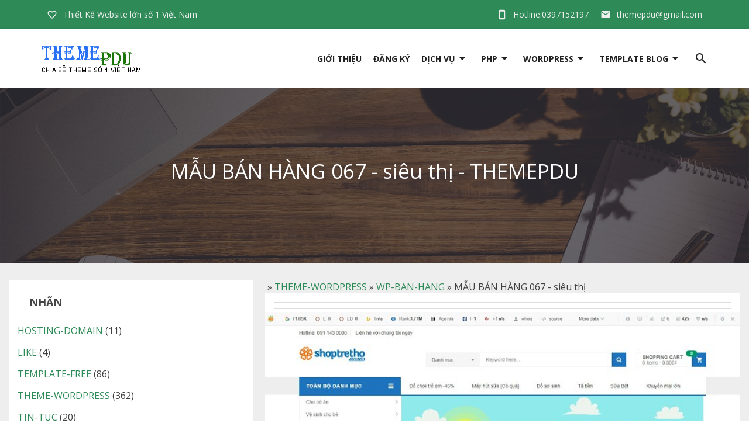

--- FILE ---
content_type: text/html; charset=UTF-8
request_url: https://www.themepdu.com/2019/03/mau-ban-hang-067.html
body_size: 59928
content:
<!DOCTYPE html>
<html class='v2' lang='vi' xmlns='http://www.w3.org/1999/xhtml' xmlns:b='http://www.google.com/2005/gml/b' xmlns:data='http://www.google.com/2005/gml/data' xmlns:expr='http://www.google.com/2005/gml/expr'>
<head>
<link href='https://www.blogger.com/static/v1/widgets/335934321-css_bundle_v2.css' rel='stylesheet' type='text/css'/>
<meta charset='utf-8'/>
<meta content='IE=edge' http-equiv='X-UA-Compatible'/>
<meta content='themepdu' name='p:domain_verify'/>
<meta content='width=device-width, initial-scale=1' name='viewport'/>
<meta content='blogger' name='generator'/>
<meta content='text/html; charset=UTF-8' http-equiv='Content-Type'/>
<meta content='index,follow' name='Googlebot'/>
<meta content='index,follow,noodp' name='robots'/>
<meta content='noodp' name='robots'/>
<link href='/favicon.ico' rel='icon' type='image/x-icon'/>
<meta content='https://www.facebook.com/themepdu/' property='article:publisher'/>
<meta content='https://www.facebook.com/themepdu/' property='article:author'/>
<!--label-->
<title>MẪU BÁN HÀNG 067 - siêu thị - THEMEPDU</title>
<meta content='noodp' name='robots'/>
<link href='https://plus.google.com/106573857504441027265/posts' rel='publisher'/>
<meta content='MẪU BÁN HÀNG 067 - siêu thị' property='og:title'/>
<meta content='https://www.themepdu.com/2019/03/mau-ban-hang-067.html' property='og:url'/>
<meta content='- CHỦ ĐỀ: Bán đồ chơi trẻ em


- GIỚI THIỆU SƠ QUA MẪU THEME:

- NGÔN NGỮ: Wordpress,PHP

- CHỨC NĂNG: giỏ hàng, đặt hàng, thanh toán, liên hệ,,,

- Mẫu website chuẩn SEO, load nhanh, nhẹ và đẹp.

- Tặng kèm khóa học làm website siêu tốc khi mua.

- Themepdu là website chia sẻ theme lớn nhất Việt Nam, chuyên chia sẻ template blog, theme wordpress, php thuần, .net,, các ngành nghề như bán hàng, bất động sản, tin tức, giới thiệu sản phẩn, cá nhân. Nhận thiết kế website giá rẻ theo yêu cầu. Nhận SEO website, cung cấp backlink,,,ect Mong mọi người ủng hộ. Cảm ơn!' property='og:description'/>
<meta content='https://blogger.googleusercontent.com/img/b/R29vZ2xl/AVvXsEg-3KHXYnG7eFvO9qix044RdizdWrp5SEc3NO5KAviBHBMBe0ib69Obieu63ebthgwcYCijTDmQu4c8zNpkq56UUhlI2kxduZJfuH0sHw1L-uy5CjzCwiAdnF3kKeUTqM4WztlDdlCkOz4/s200/themepdusoft-banhang-067.jpg' property='og:image'/>
<meta content='https://blogger.googleusercontent.com/img/b/R29vZ2xl/AVvXsEg-3KHXYnG7eFvO9qix044RdizdWrp5SEc3NO5KAviBHBMBe0ib69Obieu63ebthgwcYCijTDmQu4c8zNpkq56UUhlI2kxduZJfuH0sHw1L-uy5CjzCwiAdnF3kKeUTqM4WztlDdlCkOz4/s200/themepdusoft-banhang-067.jpg' name='twitter:image'/>
<meta content='https://blogger.googleusercontent.com/img/b/R29vZ2xl/AVvXsEg-3KHXYnG7eFvO9qix044RdizdWrp5SEc3NO5KAviBHBMBe0ib69Obieu63ebthgwcYCijTDmQu4c8zNpkq56UUhlI2kxduZJfuH0sHw1L-uy5CjzCwiAdnF3kKeUTqM4WztlDdlCkOz4/s200/themepdusoft-banhang-067.jpg' itemprop='image'/>
<meta content='data:blog.pageName' property='og:site_name'/>
<meta content='article' property='og:type'/>
<meta content='- CHỦ ĐỀ: Bán đồ chơi trẻ em


- GIỚI THIỆU SƠ QUA MẪU THEME:

- NGÔN NGỮ: Wordpress,PHP

- CHỨC NĂNG: giỏ hàng, đặt hàng, thanh toán, liên hệ,,,

- Mẫu website chuẩn SEO, load nhanh, nhẹ và đẹp.

- Tặng kèm khóa học làm website siêu tốc khi mua.

- Themepdu là website chia sẻ theme lớn nhất Việt Nam, chuyên chia sẻ template blog, theme wordpress, php thuần, .net,, các ngành nghề như bán hàng, bất động sản, tin tức, giới thiệu sản phẩn, cá nhân. Nhận thiết kế website giá rẻ theo yêu cầu. Nhận SEO website, cung cấp backlink,,,ect Mong mọi người ủng hộ. Cảm ơn!' name='description'/>
<meta content='MẪU BÁN HÀNG 067 - siêu thị, THEMEPDU: MẪU BÁN HÀNG 067 - siêu thị, THEMEPDU' name='keywords'/>
<link href='https://blogger.googleusercontent.com/img/b/R29vZ2xl/AVvXsEg-3KHXYnG7eFvO9qix044RdizdWrp5SEc3NO5KAviBHBMBe0ib69Obieu63ebthgwcYCijTDmQu4c8zNpkq56UUhlI2kxduZJfuH0sHw1L-uy5CjzCwiAdnF3kKeUTqM4WztlDdlCkOz4/s72-c/themepdusoft-banhang-067.jpg' rel='image_src'/>
<meta content='1955234701360685' property='fb:app_id'/>
<meta content='100020293903965' property='fb:admins'/>
<link href='https://plus.google.com/106573857504441027265/posts' rel='publisher'/>
<link href='https://plus.google.com/106573857504441027265/about' rel='author'/>
<link href='https://www.themepdu.com/2019/03/mau-ban-hang-067.html' rel='canonical'/>
<link href='https://www.themepdu.com/' rel='openid.delegate'/>
<link href='https://www.themepdu.com/2019/03/mau-ban-hang-067.html' rel='openid.delegate' title='MẪU BÁN HÀNG 067 - siêu thị'/>
<link href='https://www.themepdu.com/feeds/posts/default' rel='alternate' title='THEMEPDU - Atom' type='application/atom+xml'/>
<link href='https://www.themepdu.com/feeds/posts/default?alt=rss' rel='alternate' title='THEMEPDU - RSS' type='application/rss+xml'/>
<link href='http://www.blogger.com/feeds/3164621196874709352/posts/default' rel='alternate' title='THEMEPDU - Atom' type='application/atom+xml'/>
<link href='http://www.blogger.com/openid-server.g' rel='openid.server'/>
<link href='https://www.themepdu.com/2019/03/mau-ban-hang-067.html' hreflang='vi-vn' rel='alternate'/>
<script type='text/javascript'>
//<![CDATA[
function loadCSS(e, t, n) { "use strict"; var i = window.document.createElement("link"); var o = t || window.document.getElementsByTagName("script")[0]; i.rel = "stylesheet"; i.href = e; i.media = "only x"; o.parentNode.insertBefore(i, o); setTimeout(function () { i.media = n || "all" }) }
loadCSS("https://fonts.googleapis.com/css?family=Open+Sans:300,400,600,700|Clicker+Script");loadCSS("https://fonts.googleapis.com/icon?family=Material+Icons");
//]]>
</script>
<style type="text/css">
<!-- /*
<style id='page-skin-1' type='text/css'><!--
/*
/*
--------------------------------------------
themepdusoft
Designer by: Tran phuong pd
-------------------------------------------- */
/* CSS Reset
-------------------------------------------- */
.material-icons.md-18 { font-size: 18px; }
.material-icons.md-24 { font-size: 24px; }
.material-icons.md-36 { font-size: 36px; }
.material-icons.md-48 { font-size: 48px; }
.material-icons{line-height: inherit!important;}
html,body,div,span,applet,object,iframe,h1,h2,h3,h4,h5,h6,p,blockquote,pre,a,abbr,form,acronym,address,big,cite,code,del,dfn,em,img,ins,kbd,q,s,samp,small,strike,strong,sub,sup,tt,var,b,u,i,center,dl,dt,dd,ol,ul,li,fieldset,form,label,legend,table,caption,tbody,tfoot,thead,tr,th,td,article,aside,canvas,details,embed,figure,figcaption,footer,header,hgroup,menu,nav,output,ruby,section,summary,time,mark,audio,video{margin:0;padding:0;border:0;font-size:100%;font:inherit;vertical-align:baseline}
article,aside,details,figcaption,figure,footer,header,hgroup,menu,nav,section{display:block}
body{line-height:1;display:block}
span,b{font-family:'Open Sans', sans-serif!important;}
*{margin:0;padding:0}
html{display:block}
ol,ul{list-style:none}
blockquote,q{quotes:none}
blockquote:before,blockquote:after,q:before,q:after{background:transparent}
table{border-collapse:collapse;border-spacing:0}
*,:after,:before{-webkit-box-sizing:border-box;box-sizing:border-box}
.navbar,.post-feeds,.feed-links{display:none}
.section,.widget{margin:0;padding:0}
strong,b{font-weight:700;padding:0}
cite,em,i{font-style:italic}
a:link{color:#2E8B57;text-decoration:none;outline:none;transition:all .25s}
a:visited{color:#2E8B57;text-decoration:none}
a:link:hover{color:#404040;text-decoration:none}
a:visited:hover{color:#2E8B57;text-decoration:none}
a img{border:none;border-width:0;outline:none}
img{max-width:100%;vertical-align:middle;border:0}
abbr,acronym{border-bottom:1px dotted;cursor:help}
sup,sub{vertical-align:baseline;position:relative;top:-.4em;font-size:86%}
sub{top:.4em}
small{font-size:86%}
kbd{display:inline-block;border:1px solid #ddd;border-radius:3px;padding:.2em .5em;margin:0 .2em;transition:all .3s}
kbd:hover{border-color:#aaa;color:#404040}
p,blockquote,pre,table,figure,hr,form,ol,ul,dl{margin:0}
hr{height:1px;border:none;background-color:#99acb6}
h1,h2,h3,h4,h5,h6{font-weight:700;line-height:normal;margin:0}
h1{font-size:200%}
h2{font-size:180%}
h3{font-size:160%}
h4{font-size:140%}
h5{font-size:120%}
h6{font-size:100%}
input,button,select,textarea{font-size:100%;line-height:normal;vertical-align:baseline}
textarea{display:block;box-sizing:border-box}
pre,code{color:#444}
pre{white-space:pre;word-wrap:normal;overflow:auto}
blockquote{position:relative;line-height:24px;margin:15px 0;border-left:3px solid #2E8B57;font-weight:400;padding:0 18px}
:focus{outline:0!important}
ul,dl{margin:.5em 0 .5em 1.5em}
ol{list-style:none}
ul{list-style:none}
li{margin:0}
dt{font-weiht:700}
dd{margin:0}
.row{max-width:1200px}
.post ul li span{position:relative;display:block;margin:0;padding:0;text-decoration:none;transition:all .3s ease-out}
ol{counter-reset:li;list-style:none;font-size:15px;padding:0;margin-bottom:4em;text-shadow:0 1px 0 rgba(255,255,255,.5)}
ol ol{margin:0 0 0 2em}
.post ol li{position:relative;display:block;padding:.4em .4em .4em .8em;margin:.5em 0 .5em 2.5em;background:#fff;color:#444;text-decoration:none;transition:all .3s ease-out}
.post ol li:before{content:counter(li);counter-increment:li;position:absolute;left:-2.5em;top:50%;margin-top:-1em;height:2em;width:2em;line-height:2em;text-align:center}
.post-body table td,.post-body table caption{padding:10px;text-align:left;vertical-align:top}
.post-body table th{padding:10px;text-align:left;vertical-align:top}
.post-body table.tr-caption-container{border:1px solid #eee}
.post-body th{font-weight:700}
.post-body table caption{border:none;font-style:italic}
.post-body td,.post-body th{vertical-align:top;text-align:left;padding:3px 5px;border:1px solid #eee}
.post-body td:hover{background:#fefefe}
.post-body th{background:#fafafa}
.post-body th:hover{background:#fdfdfd}
.post-body table.tr-caption-container td{border:none;padding:8px}
.post-body table.tr-caption-container,.post-body table.tr-caption-container img,.post-body img{max-width:100%;height:auto}
.post-body td.tr-caption{color:#444;font-size:80%;padding:0 8px 8px!important}
.post-body li{list-style-type:square;list-style-image:url(https://blogger.googleusercontent.com/img/b/R29vZ2xl/AVvXsEgxfFcevbFN0OGNQ5XtMppvEvnfByNEl6YcltgJhu5E11bq35kgo2FwzsJhASileC8xvKq746kaUYTU1n7mPUE2xtn89nHZrGDB2S7F48zcEZI9gbSM8Zt5XlwPXAArmK1xynSCk1JTF20/s400/255.gif);padding: 4px 0;}
.post-body li:hover{list-style-image:url(https://blogger.googleusercontent.com/img/b/R29vZ2xl/AVvXsEgv_tPxv_-fS16bP4U9IHbbi755O1UsIWL9CZABEf1iMbhTZvjUBviZ_N2b-XsJ-d0IrS9j56edM-q5W8xhY2L47zPEj3B20G7lRbbcupLD9tWMtJUIq95T05hfc-JitaJkjsOWivXNnmA/s400/251.gif)}
img{max-width:100%;height:auto;border:none}
table{max-width:100%;width:100%;margin:1.5em auto}
table.section-columns td.first.columns-cell{border-left:none}
table.section-columns{border:none;table-layout:fixed;width:100%;position:relative}
table.columns-2 td.columns-cell{width:50%}
table.columns-3 td.columns-cell{width:33.33%}
table.columns-4 td.columns-cell{width:25%}
table.section-columns td.columns-cell{vertical-align:top}
table.tr-caption-container{padding:4px;margin-bottom:.5em}
td.tr-caption{font-size:80%}
.widget ul{line-height:1.4em}
.status-msg-wrap{width:100%;margin:20px auto}
.status-msg-body{display:none;padding:15px;width:100%;background:#fff;border-radius:4px;box-shadow:0 0 5px rgba(0,0,0,0.25)}
.status-msg-border{border:none;opacity:1;width:auto}
.status-msg-bg{background-color:#fff}
.status-msg-hidden{padding:20px 2%}
.quickedit{display:none;visibility:hidden}
span.post-count{font-size:11px;color:#666}
.date-header{visibility:hidden;width:0;height:0}
#Attribution1,#navbar-iframe,#BlogArchive1_ArchiveList ul li:before,#ContactForm1,#ContactForm1 br{display:none!important;height:0;visibility:hidden;width:0}
.widget ul{padding:0}
body{background:#fff;margin:0;padding:0;color:#404040;font-family: 'Open Sans', sans-serif;font-weight:400;font-size:16px;text-align:left}
.clear{clear:both}
.clear:after{visibility:hidden;display:block;font-size:0;content:" ";clear:both;height:0}
#navbar-iframe{display:none!important}
header,nav,section,aside,article,footer{display:block}
form.searchform{margin:0}
#footer-wrapper{margin:auto;padding:20px 0;position:relative;background:#171717;color: #bbb;float: left;width: 100%;font-size: 14px;line-height: 30px;}
.footer-heading{display:block;border-bottom:1px solid rgba(255, 255, 255, 0.16);margin:0 0 10px}
#footer-wrapper h2{display:inline-block;font-size:18px;font-weight:600;padding:0 0 10px}
#footer-md-left{float:left;width:35%;padding-right:25px}
#footer-md-left p{margin:10px 0;    line-height: 26px;}
#footer-md-right{float:right;width:65%}
#footer-md-right ul{list-style-type:square;margin:0 0 0 20px}
#footer-md-right a,#footer-md-right a:hover{color:#bbb}
.counter-md{text-align:center}
.counter-md ul{list-style:none!important;margin: 0!important;}
.counter-md ul li{float:left;width:25%;margin:0 0 20px}
.counter-md i{display:inline-block;width:60px;height:60px;line-height:60px!important;background:#4285f5;font-size:25px;border-radius:100%;margin:5px 0px;color:#fff}
.counter-md span{display:block;font-size:15px;font-weight: 700;color: #49d228;}
.footer-md-right1,.footer-md-right2,.footer-md-right1-1{padding-right:25px}
.footer-md-right1,.footer-md-right2,.footer-md-right3{float:left;width:33.33333%;text-align:left}
.footer-md-right1-1,.footer-md-right2-1{float:left;width:50%}
.footer-md-right1,.footer-md-right2,.footer-md-right3,.footer-md-right1-1,.footer-md-right2-1{margin:0 0 20px}
ul.contact{list-style-type:none!important;margin:0!important}
.contact i{padding-right:10px;float: left;font-size: 18px;}
#copyrights{background:#111;text-align:center;height: 50px;font-size:13px;line-height:50px;font-weight:400;padding:0;position:relative;color:#fff;float: left;    width: 100%;}
.copy-right-left{    float: left;    width: 50%;    text-align: left;}
.copy-right-right{float: right;}
.copy-right-right i{background: #444;width: 30px;padding:0;height: 30px;line-height: 30px!important;;border-radius: 100%;margin: 10px 0 10px 10px;font-size: 18px;}
#copyrights a{color:#fff}
#banner h2,#banner2 h2{display:none}
#FeaturedPost1 .post-summary{background: #2e8b57;}
#FeaturedPost1 .post-summary p{margin: 0;padding: 10px;color: #fff;line-height: normal;font-size: 14px;}
#FeaturedPost1 h3{font-size: 16px;margin: 0;padding: 10px 10px 0;}
#FeaturedPost1 h3 a{color:#fff;font-weight: 600;text-shadow: 1px 1px 2px #333;}
#FeaturedPost1 img{padding: 10px;}
.three-d,.theme_name{position:relative}
.detail_block b{font-size:14px;border-right:1px solid #fff;padding:15px 10px;width:60%;float:left;color:#fff}
.price.dtext{font-size:14px;padding:15px;position:absolute;color:#fff}
/*-------COLORS MENU--------*/
#colors a{float:left;border:2px solid;width:25px;height:25px;display:block;text-indent:-9999px;margin:0 10px 10px 0}#black{background-color:#000}#blue{background-color:#4b9ee5}#brown{background-color:#4080ff}#gray{background-color:#a59f9f}#green{background-color:#a8c332}#orange{background-color:#ecb531}#pink{background-color:#e744d2}#red{background-color:#e71d1d}#Purple{background-color:#af82ee}#yellow{background-color:#f4f34c}#white{background-color:#fafafa}#black:hover{background-color:#080808;border-color:#080808}#blue:hover{background-color:#3e93db;border-color:#3e93db}#brown:hover{background-color:#4080ff;border-color:#4080ff}#gray:hover{background-color:#9a9494;border-color:#9a9494}#green:hover{background-color:#9cb725;border-color:#9cb725}#orange:hover{background-color:#ecae19;border-color:#ecae19}#pink:hover{background-color:#df31c9;border-color:#df31c9}#red:hover{background-color:#e11010;border-color:#e11010}#Purple:hover{background-color:#a777eb;border-color:#a777eb}#yellow:hover{background-color:#f4f328;border-color:#f4f328}#white:hover{border-color:#fff}#HTML1 h2{background:transparent url(https://cdn2.iconfinder.com/data/icons/oxygen/48x48/actions/color-fill.png) no-repeat scroll left top;text-indent:40px;height:52px}.widgeth2-text{margin:-33px 10px 8px 60px;color:#222;font-size:13px}

--></style>
<style id='template-skin-1' type='text/css'><!--
/* CSS Body Layout
-------------------------------------------- */
--></style>
<style type='text/css'>
#outer-wrapper{background:#fff;max-width:100%;margin:0 auto;overflow:hidden}
#content-wrapper{margin:0 auto;padding:0 15px;word-wrap:break-word;max-width:1400px}
#header-top{height:50px;background:#2e8b57;line-height:50px;color:#eee;font-size:14px}
.icon-top{padding-right:10px;float: left;font-size: 18px;}
.icon-down{float: right;}
li.has-children a i.icon-down {position: absolute;right: 0;top: 0;z-index: -1;}
.header-top-left{float:left;width:50%}
.header-top-right{float:right;width:50%}
.header-top-right ul,.header-top-left ul{margin:0}
.header-top-right ul li{margin:0;float:right;padding:0 10px}
.header-top-left ul li{margin:0;float:left;padding:0 10px}
.header-top-right ul li:hover,.header-top-left ul li:hover{background:#3ea76c;color:#fff}
.header-top-right ul li a,.header-top-left ul li a{color:#eee}
.header-top-right ul li a:hover,.header-top-left ul li a:hover{color:#eee}
#header-wrapper{z-index:99;width:100%;height:100px;margin:0;background:#fff;box-shadow:0 4px 5px 0 rgba(0, 0, 0, 0.14), 0 1px 10px 0 rgba(0, 0, 0, 0.12), 0 2px 4px -1px rgba(0, 0, 0, 0.2);line-height: 100px;padding: 25px;}
.fixed-nav{position:fixed;height:60px!important;line-height:60px!important;opacity:.9;padding:5px!important;top:0;}
.row{width:100%;max-width:1160px;height:auto;margin:auto;padding:0 10px}
#header-content{float:left;width:auto;width:200px;height:auto;padding:0}
.header img{height:50px!important}
#menu-wrap{float:right}
#menu-wrap ul{padding:0;margin:0}
#menu-wrap li ul{background:#fff;margin:0 -26px;width:180px;height:auto;position:absolute;z-index:9999;display:none;border-top:3px solid #2E8B57;box-shadow:1px 1px 4px rgba(0,0,0,0.15);line-height:35px}
#menu-wrap li ul a{color:#222;padding:0 15px;font-weight:400;text-transform:none;display:block}
#menu-wrap li ul a:hover{color:#2E8B57}
ul.sub-menu li{height:35px;line-height:35px!important;padding:0!important;float:none!important}
#menu-wrap li:hover > ul{display:block}
#menu-wrap li{float:left;color:#222;list-style:none;padding:0 0 0 20px;transition:.3s;line-height: 50px;}
#menu-wrap li a:hover{color:#2E8B57}
#menu-wrap li a{font-size:14px;font-weight:700;color:#222;text-transform:uppercase;text-decoration:none}
.box-search{text-align:center;z-index:99;width:auto;position:absolute;left:25%;right:25%;top:30%;font-size: 35px;}
#open-search{display:none}
#open-search:target{background:rgba(0,0,0,.8);display:block;position:fixed;top:0;left:0;right:0;bottom:0;margin:0;z-index:999;transition:all .3s}
a.popup-close{position:absolute;top:0;right:0;font-weight:700;font-size:25px;line-height:50px;color:#fff;background:#b71414;width:50px;height:50px;text-align:center;display:block}
a.popup-close:hover{color:#fff}
#search-box-pc{position:relative;margin:0}
#search-form-pc{overflow:hidden;margin:0}
#search-text{font-size:13px;color:#ddd;border-width:0;background:transparent}
#search-box-pc input[type="text"]{width:100%;padding:0;color:#fff;outline:none;font-family:inherit;display:block;opacity:1;border:0;background:transparent;height:100px;border-bottom:1px dashed;text-align:center}
#search-text-pc::-webkit-input-placeholder{color:#fff}
.toggleMenu{color:#222!important;padding:10px;font-size:25px;float:left;margin-right:20px}
.dropdowns{-webkit-user-select:none;-moz-user-select:none;-ms-user-select:none;user-select:none;background:#222;overflow:auto;position:fixed;z-index:999999;bottom:0;width:250px;left:-300px;transition:1s cubic-bezier(0.82,-1.35,0,1.56);top:0;line-height:48px;opacity:0;visibility:hidden;font-size:15px}
.dropdowns::-webkit-scrollbar{width:0;height:0}
.nav-menu2{list-style:none;margin:0;*zoom:1;float:left;padding:0}
.nav-menu2:before,.nav-menu2:after{display:table}
.nav-menu2:after{clear:both}
.sub-menu{transition:all 0}
.nav-menu2 ul{list-style:none;margin:0;width:auto;white-space:nowrap}
.nav-menu2 a{display:block;padding:0 15px}
.nav-menu2 li{position:relative;margin:0;float:left;width:100%}
.nav-menu2 li a{display:block;color:#eee!important;padding:0 15px;font-size:15px;text-transform:uppercase;font-weight: 700;}
.nav-menu2 li a:hover,.nav-menu2 li a:focus,.nav-menu2 li a:active{transition:.3s;background-color:rgba(0,0,0,0.1)}
li.sub-mb a{font-weight: 400;text-transform: none;}
.dropdowns .close-menu{padding:0;background-color:#2e8b57;line-height:1.5;color:#fff;height:60px}
.dropdowns.shows{left:0;opacity:1;box-shadow:5px 10px 15px 5px rgba(0,0,0,.1);visibility:visible}
#closedrop{font-size:20px;position:absolute;top:0;left:0;color:#fff;transition:.55s;background:rgba(0,0,0,0.2);width:100%;height:60px;line-height:60px;text-align:center}
#closedrop:hover{background:rgba(0,0,0,.3);color:#fff}
#closedrop:focus{background:#66689c);color:#fff}
.ripple{overflow:hidden;z-index:100;top:0;left:0;line-height:58px;padding:0 20px;color:#fff;cursor:pointer;display:none}
.ripple:hover,.ripple:active,.ripple:focus{color:#222}
#searchform2{float:left;margin:0;padding:0;border-bottom:1px solid #333;width:100%}
#searchform2 fieldset{padding:0;border:none;margin:0}
#searchform2 input[type="text"]{outline:0;float:left;padding:15px;margin:0;width:100%;color:#fff;transition:1s;border-radius:0;font-family:inherit;font-size:15px;border:0;background:#222}
#post-wrapper{position:relative;color:#404040;float:left;margin:auto;padding:0;width:100%}
  .heading-line{display: block;border-bottom: 1px dotted #bbb;margin: 30px auto 10px;width: 98%;}
  .heading-line h2{margin: 0 0 -1px;padding: 0 0 10px;border-bottom: 2px solid #2e8b57;    display: inline-block;font-size: 20px;    font-weight: 400;}
.post-inner{padding:0;margin:0 auto}
.post{margin:0;padding:15px;background:#fff}
.post-body{line-height:24px;margin:auto;max-width:100%;font-size:15px}
.post-body img{max-width:100%;margin:20px auto;height:auto}
h2.post-title a,h1.post-title a,h2.post-title,h1.post-title{font-weight:400;color:#222;padding:0;margin:15px auto;text-align:center;text-transform:none;font-size:22px}
h3.post-title a:hover,h2.post-title a:hover,h1.post-title a:hover{color:#2e8b57}
.author-info,.time-info,.review-info,.post-information{display:none}
.timestamp-link abbr{border-bottom:none}
.feed-links{clear:both;line-height:2.5em}
span.post-author.vcard{visibility:hidden;width:0;height:0}
.post-header,.post-footer{line-height:initial;width:0;height:0}
#comments{margin:20px 0 0;padding:0;background:#fff}
#comments h5{margin:0;padding:10px 15px;font-weight:700;position:relative;text-transform:none;overflow:hidden;font-size:18px;border-bottom:1px solid #ddd}
#comments i{float: right;}
.comment_admin .comment_author_flag{display:inline;font-weight:400;padding:2px 6px;margin-left:8px;color:#fff;border-radius:4px;text-transform:uppercase;letter-spacing:.1em}
.comment_body p a{display:none}
.comment_inner{background:#fff;margin:0;padding:15px;overflow:hidden;transition:all .3s}
div.comment_inner.comment_admin{background:#fff}
.comment_inner:hover,.comment_inner:hover >.comment_body,.comment_child .comment_inner:hover,div.comment_inner.comment_admin:hover{background:#fefefe}
.comment_header{float:left;width:65px}
.cm_head{position:relative;margin:-10px -10px 0;padding:5px 10px 0}
.comment_avatar{margin:0;padding:0}
.comment_avatar img{border-radius:100%;width:55px;height:55px;padding:0;text-align:center;margin:0;background:url(https://i.imgur.com/ks6TaEn.png) no-repeat;background-size:cover}
div.comment_avatar img[src="https://img1.blogblog.com/img/openid16-rounded.gif"]{content:url(https://lh4.googleusercontent.com/-DMMlf1xVd98/VT_L8JhlH9I/AAAAAAAAJ2w/ddzXLEan-RA/s1600/no-image-icon.png)}
.comment_name,.comment_name a{padding:0;margin:0;font-weight:700;color:#404040}
.comment_service{margin-top:0}
.comment_date{margin:0 0 0 5px;color:#99acb6;font-size:12px;font-weight:400}
.respond{float:right;margin:0;padding:0}
.comment_date:hover{color:#bbb;text-decoration:underline}
.comment_body{background:#fff;margin-left:72px;padding:10px}
.comment_body p{line-height:24px;margin:0;color:#777;word-wrap:break-word;padding:10px 0;font-size:15px}
.comment_child .comment_inner{padding-left:78px}
.comment-delete{position:absolute;float:right;top:10px;right:10px;margin:0;padding:0;opacity:.5;transition:all .3s;display:none}
.comment_body:hover >.cm_head a.comment-delete{opacity:1}
.infonm{float:left}
.comment_reply{font-size:13px;display:inline-block;font-weight:400;margin:0;padding:4px 8px;color:#99acb6!important;text-align:center;background:#fff;border:1px solid #e5e5e5}
.comment_reply:hover{text-decoration:none;color:#2E8B57!important;border-color:#bbb}
.comment_hapus{font-weight:300;margin:0;padding:0;color:#fff!important;text-decoration:none}
.comment_hapus:hover{text-decoration:none;color:#333!important}
.unneeded-paging-control{display:none}
.comment-form{max-width:100%!important}
#comment-editor{width:100%!important;background:#fff url(https://lh4.googleusercontent.com/-jSUS8v5kwpQ/U8Z_6Ufr-PI/AAAAAAAAEYY/o4cQPKvt8vQ/s1600/loading.gif) no-repeat 50% 40%;margin-bottom:0;margin-top:0;height:213px}
.comment_form a{text-decoration:none;display:none}
.comment-form p{background:#f2f2f2;padding:5px;margin:10px 8px 0;color:#222;position:relative;line-height:22px;font-size:14px}
.comment_reply_form{padding:0 0 0 70px;border-bottom:1px solid #ddd}
.comment_reply_form .comment-form{width:100%}
iframe{border:none;overflow:hidden}
.deleted-comment{background:#e74c3c;color:#fff;padding:15px;margin:5px 0 0;display:none}
iframe{border:none;overflow:hidden}
p.spammer-detected{background:#9eb2c0;position:relative;display:table;margin:10px 0;padding:10px 15px;color:#fff;font-size:95%;border-radius:2px}
.comment_emo_list{display:none;position:relative;text-align:center;margin:20px auto}
.comment_emo_list .item{float:left;text-align:center;height:40px;width:41px;margin:0 auto}
.comment_emo_list span{display:block;font-weight:400;font-size:11px;letter-spacing:1px;color:#666}
.comment_body p img.comment_emo{margin-left:5px}
#sidebar-wrapper{opacity:0;visibility:hidden;width:0;height:0;display:none;}
.popular-posts ul{counter-reset:popcount;margin:0;padding:0}
.popular-posts ul li{height:200px;font-weight:700;list-style:none!important;overflow:hidden;padding:0!important;position:relative;border:0;width:100%;float:left}
.PopularPosts .item-thumbnail{margin:0;width:100%}
.PopularPosts ul li img{display:block;float:left;padding:0;width:100%;height:auto;-webkit-transition-duration:1s;-moz-transition-duration:1s;-o-transition-duration:1s;transition:2s;}
.PopularPosts ul li img:hover{transform: translate(0%,-100%);opacity: 1;}
.PopularPosts .item-title{bottom:0;left:0;right:0;padding-bottom:0;position:absolute;z-index:8}
.PopularPosts .item-title a{text-align:center;background:#f2f2f2;color:#222;display:block;font-size:15px;font-weight:400;line-height:22px;padding:5px;text-transform:capitalize;transition:all .4s ease-in-out}
.popular-posts ul li:hover .item-title a{color:#fff;background:#2e8b57;text-shadow:1px 1px 2px #333}
.popular-posts ul li:before{background:#2E8B57;color:#fff;content:counter(popcount,decimal);counter-increment:popcount;float:left;font-size:14px;line-height:20px;list-style-type:none;padding:0 8px 1px 6px;border-radius:0;position:absolute;top:0;z-index:4;text-shadow:1px 1px 2px #333}
#blog-pager{text-align:center;margin: 10px 0;}
#blog-pager-older-link{float: none;}
a.blog-pager-older-link{font-weight:400;display:inline-block;padding:15px 25px;margin:0;border:1px solid #ddd;border-radius:4px;font-size:16px;line-height: 15px;}
a.blog-pager-older-link:hover{background:#2E8B57;color:#fff!important;border:1px solid #2E8B57}
.banner,.banner2{margin:0 auto;text-align:center;overflow:hidden;max-width:1160px}
.banner .widget,.banner2 .widget{width:100%;max-width:100%;margin:0 auto;background:transparent;text-align:center;overflow:hidden;padding:15px 0}
.banner img,.banner iframe,.banner2 img,.banner2 iframe{display:block;margin:0 auto;text-align:center}
.thongke{text-align: center;background: #eee;border-top: 1px solid #d7d7d7;padding: 30px;font-weight: 700;font-size:24px;margin: 30px 0 0;}
span.couter-1{font-size: 20px;font-weight: 400;}

.more-md{display:block;text-align:center}
.icon-right{float: right;line-height: 16px!important;font-size: 20px;padding: 0 0 0 5px;}
a.more-md{border:1px solid #ddd;display:inline-block;padding:15px 30px;border-radius:4px}
a.more-md:hover{background:#2e8b57;border:1px solid #2e8b57;color:#fff}
#more-2{margin: 10px 0 0;}

.m1{background-color: #5f5b80;}
.m2{background-color: #3598dc;}
.m3{background-color: #9a59b5;}
.m4{background-color: #2ecd71;}
.m5{background-color: #f2c40f}

@media only screen and (max-width:960px) {
.price_body ul li.bullet-star {display: block!important;}
}
@media screen and (max-width:1066px) {
#outer-wrapper{margin:0 auto}
}
@media screen and (max-width:960px) {
#copyrights{height:auto;padding-top:10px}
#outer-wrapper{margin:0 auto;border:none;box-shadow:none}
}
@media screen and (max-width:880px) {
#header-wrapper{height:60px;background:#fff;    padding: 0;}
#header-content{float:right;width:auto;padding: 5px 0;height: auto;}
#menu-wrap,#header-top{display:none}
.ripple{display:block}
.fixed-nav{padding: 0!important;}
}
@media only screen and (max-width:768px) {
.active{display:block}
#post-wrapper{width:100%;max-width:100%;margin:0 auto}
.post-body img{max-width:90%}
.sidebar-inner,.post-inner{padding:0}
#footer-md-left{float: none;width: 100%;padding-bottom: 25px;padding-right: 0;}
#footer-md-right,.copy-right-right,.copy-right-left{    float: none;width: 100%;}
.copy-right-right,.copy-right-left{text-align: center;}
.counter-md ul li{    width: 50%;}
}
@media only screen and (max-width:600px) {
.footer-md-right1, .footer-md-right2, .footer-md-right3,.footer-md-right1-1, .footer-md-right2-1{float: none;width: 100%;padding:0}
.da-slide h2 {font-size: 100%;}
.da-slide p {display: none;}
#pop-sub .show-content {right: 10% !important;left: 10% !important;}
.template_paid, .template_free {width: 100% !important;}
}
@media only screen and (max-width:480px) {
#outer-wrapper{margin:0 auto}
.post{margin:0 0 8px;padding:8px}
.comments .comment-block,.comments .comments-content .inline-thread{padding:10px!important}
.comment .comment-thread.inline-thread .comment{margin:0!important}
}
@media screen and (max-width:320px) {
.post{padding:6px}
#pop-sub{display:none}
}
#pop-sub .headerContainer,#pop-sub .bodyContainer,#pop-sub .footerContainer{max-width:960px;margin:0 auto;background:#FFF}
#pop-sub .padding{padding:20px}
#pop-sub .bodyContainer{min-height:500px}
#pop-sub .pop-contaner{position:fixed;background:rgba(0,0,0,0.9);width:100%;height:100%;top:0;left:0;color:#FFF;z-index:999999;display:none}
#pop-sub .show-content{position:absolute;top:20%;right:25%;left:25%;width:auto;max-width:550px;margin:0 auto}
#pop-sub .closeButton{color:#fff;right:-10px;top:15px;position:relative;text-decoration:none;font-size:15px;padding:0;border-radius:50%;background:#f00;width: 30px;height: 30px;line-height: 30px;text-align: center;}
#pop-sub .closeButton:hover{background:red;color:#fff}
#pop-sub .closeButton i{font-size: 18px;font-weight: 700;}
#pop-sub a.closeButton{float:right}
#sub-box-pop p{font-family:inherit;font-size:14px;color:#fff;margin:0 0 15px;padding:0;line-height: normal;}
#sub-box-pop .emailfield{margin:auto}
#sub-box-pop .emailfield input,#sub-box-pop .emailfield textarea{padding:12px;color:#f00;border:none;font-size:14px;margin-bottom:20px;width:100%;font-family:inherit}
#sub-box-pop .emailfield input:focus,#sub-box-pop .emailfield textarea:focus{color:#454545;outline:none}
#sub-box-pop .emailfield .submitbutton{background-color:rgba(0,0,0,0.15);color:#fff;margin:10px 0 0;width:100%;font-size:16px;font-weight:700;text-transform:uppercase}
#sub-box-pop .emailfield .submitbutton:active,#sub-box-pop .emailfield .submitbutton:hover{background-color:rgba(0,0,0,0.6);color:#fff}
#sub-box-pop{height:auto;width:100%;font-family:inherit;background-color:#6d84b4;margin:0;padding:15px;overflow:hidden}
#sub-box-pop h4{color:#fff;font-size:20px;margin:0 0 15px;font-weight:400;font-family:inherit}

.pricetheme {text-align: center;transition:all ease 1s;}
.pricetheme:hover {box-shadow: 0 10px 20px rgba(0,0,0,0.19), 0 6px 6px rgba(0,0,0,0.22);}
.price_title .title {color: #116011;font-size: 20px;font-weight: bold;text-transform: uppercase;background: #cadb479e;padding: 10px 0;}
.price_title .title2 {font-size: 17px;color: #f00;font-weight: bold;padding-top: 10px;}
.price_body {padding: 10px 10%;}
.price_body ul li {list-style: none;position: relative;padding: 8px 0 8px 0 !important;margin: 0;border-bottom: 1px solid #ececec;}
li.bullet-star::before {content: "\f00c";display: inline-block;font: normal normal normal 14px/1 FontAwesome;font-size: inherit;text-rendering: auto;-webkit-font-smoothing: antialiased;-moz-osx-font-smoothing: grayscale;color: #78d122;padding-right: 8px;}
.price_body ul {text-align: left;}
.price_body a.button {display: inline-block; padding: 10px 25px; text-decoration: none;color: #fff; background: linear-gradient(40deg,#45cafc,#303f9f);border-radius: 10px;margin-top:20px;}
.price_body a.button:hover{background: linear-gradient(40deg,#212ec5,#35b4c1)}
</style>
<style type='text/css'>
#content-wrapper::after {display: block;clear: both;content: "";}
.post-gambar{margin: -15px -15px 0}
.post-gambar img{margin: 0 0 15px;display: block!important;width: 100%;}

.thongke{background: #fff;}
#outer-wrapper{background:#eee}
#post-wrapper{float:right;width:65%;margin:0;padding:0;background:transparent}
.post{margin:0;padding:15px;background:#fff}
.post-body img{height:auto;max-width:100%;display:none;}
.post-body img:hover{opacity:.99}
.post-body a.img,.post-body .separator a{margin-left:0!important;margin-right:0!important}
#title-item{background:url(//i.imgur.com/LB9HUd1.png),url(//i.imgur.com/lGo8QgQ.jpg)no-repeat fixed center;height:300px;line-height:300px;text-align:center;color:#fff;background-size: 100%;}
#title-item h1{font-weight:400;font-size:35px;display:inline-block}
h2.post-title a,h1.post-title a,h2.post-title,h1.post-title{color:#444;border-bottom:2px solid #2e8b57;text-align:left;margin:0 0 15px;padding:0 0 10px;display:none}
.post-information{max-width:100%}
.label-info{opacity:1;visibility:visible;width:initial;height:initial}
#blog-pager{margin:0}
#sidebar-wrapper{float:left;width:35%;opacity:1;visibility:visible;height:initial;margin:0;padding-right:20px;display:block;}
.sidebar-inner{padding:15px;background:#fff;overflow: hidden;}
.sidebar .widget-content{padding:0}
.sidebar h2{font-size:18px;text-transform:uppercase;font-weight:700;color:#444;padding:10px 20px;margin:0 0 15px;display:block;background:#fff;border-bottom:1px solid #eaedee}
.sidebar .widget{margin:0 0 20px}
.sidebar ul,.sidebar ol{list-style-type:none;margin:0;padding:0;padding-top:0}
.sidebar li{margin:0 0 15px;padding:0}
#related-post{margin:0 auto;padding:0;background:#FFF}
#related-post i{float: right;}
#related-post h4{color:#333;padding:10px 15px;margin:0;border-bottom:1px solid #eee;z-index:2;position:relative;font-size:18px;font-weight:700;text-transform:uppercase}
.relhead{font-size:100%;font-weight:400;line-height:150%;overflow:hidden;padding:10px;position:relative}
#related-summary .news-text{display:none}
ul#related-summary{margin:0 auto;padding:0;list-style:none;word-wrap:break-word}
ul#related-summary li{position:relative;float:left;list-style:none outside none;padding:0;overflow:hidden;width:31.33333333333%;max-width:100%;height:100%;transition:opacity .2s ease;margin:1%}
ul#related-summary li a{display:block}
ul#related-summary li img{background-color:#fafafa;display:block;width:100%;height:auto;max-width:100%;max-height:250px;vertical-align:middle;overflow:hidden;margin:0;transition:all 1s ease-out}
ul#related-summary li a.relinkjdulx{color:#fff;display:block;font-size:13px;font-weight:700;line-height:normal;overflow:hidden;padding:0;text-align:left;text-transform:none}
ul#related-summary li a.relinkjdulx:hover{color:#f8695f}
ul#related-summary li:hover img{opacity:1}
ul#related-summary li img{;transition:.5s;-webkit-transform:scale(1.0);transform:scale(1.0);-webkit-transition:all 4.7s ease;transition:all 4.7s cubic-bezier(0.25,0.1,0.51,0.49)}
ul#related-summary li img:hover{-webkit-transform:translate(0%,-100%);transform:translate(0%,-100%)}
#wrap{margin:10px auto;text-align:center;line-height: normal;padding:0}
#wrap br{display:none}
.btn-slide,.btn-slide2{position:relative;display:inline-block;padding:5px 15px;margin:3px 0;text-transform:uppercase;    border: 2px solid #fff;;line-height: normal;box-shadow: 0 1px 2px rgba(0,0,0,.2);background: #2e8b57;color: #fff!important;transition:.5s}
.btn-slide:hover, .btn-slide2:hover{;background: #f90}
.btn-slide span.circle,.btn-slide2 span.circle2,.btn-slide span.title-hover,.btn-slide2 span.title-hover2{display:none}
.btn-slide span.title,.btn-slide span.title-hover,.btn-slide2 span.title2,.btn-slide2 span.title-hover2{text-align:center;margin:0 auto;font-size:14px;font-weight:700}
.item-control{display:none}
.share-box{background:#444;margin:5px 0 20px;padding:10px;text-align: center;}
.share-art{float:none;display:block;margin:0;padding:0}
.share-art a{line-height:normal;color:#fff;font-weight:400;font-size:15px;text-align:center;display:inline-block;padding:10px 50px;    margin: 3px;background: #2e8b57;transition: .5s;}
.share-art a:hover{color:#fff}
.share-art .fac-art:hover{background:#3b5998}
.share-art .twi-art:hover{background:#00acee}
.share-art .goo-art:hover{background:#db4a39}

a.viewdemo:hover {opacity: 0.7;color: #00f;}
a.viewdemo {display: block;text-align: center;padding: 10px;background: #259354;color: #fff;font-weight: bold;font-size: 17px;}
.chuy {background: #e69191;color: #000;margin-top: 10px;padding:10px;}
.temp-sub::after { display: block;  content: ""; clear: both;}
.temp-sub {  width: 98%;}
.template_free {  width: 49%;  float: left;}
.template_paid { width: 49%;   float: right;}
.template_name, .template_free, .template_paid {   background: none repeat scroll 0 0 #fafafa;   border: 1px solid #ebebeb;   box-sizing: border-box;  font-size: 13px;  margin-bottom: 25px;  padding: 3% 0 0;  position: relative;  border-radius: 4px;}
.template_free h4, .template_paid h4 {  border-bottom: 1px solid #ebebeb;  color: #4e5563;  font-size: 20px;  font-weight: bold;  margin: 0;  padding-bottom: 17px;text-align: center;}
.template_free ul, .template_paid ul {  margin: 0 !important;  padding: 0 !important;  line-height: 1.42857143 !important;}
.template_free li, .template_paid li {
margin-bottom: 0 !important;}
.template_free li {  border-bottom: 1px solid #ebebeb;  display: block;  float: left;  width: 100%;}
.free_template b, .paid_template b {   color: #4e5563;   padding: 10px;   text-align: center;}
b.free-but, b.paid-but {  width: 120px;}
ul li span.sublocks { border-left: 1px solid #ebebeb; color: #7a7f7d; float: right;font-size: 14px; padding: 14px; width: 60px;text-align: center;}
span.paid_template span.sublocks { background-color: #2ecc71;color:#fff;}
span.free_template span.sublocks { background-color: #e74c3c;color:#fff;}
.template_paid ul { margin: 0;padding: 0;}
.template_paid li { border-bottom: 1px solid #ebebeb; display: block;float: left;    width: 100%;}
li.free-box {background: #0072bc;border-bottom: none;}
li.paid-box {background:#e74c3c;border-bottom:none;}
li.free-box,li.paid-box {display: flex;align-items: center;justify-content: center;}
li.free-box a,li.paid-box a{    color: #fff;font-size: 16px;font-weight: bold;padding: 27px 70px;}
.fa { display: inline-block;font: normal normal normal 14px/1 FontAwesome;font-size: inherit;text-rendering: auto;-webkit-font-smoothing: antialiased; -moz-osx-font-smoothing: grayscale;}
.fa-remove:before, .fa-close:before, .fa-times:before {content: "\f00d";}
.fa-check:before {content: "\f00c";}
.detail_template b i, .free_template b i, .paid_template b span {font-size: 38px; color: #fff;
}.fa-download:before {content: "\f019";}
.fa-shopping-cart:before {content: "\f07a";}
li.free-box:hover,li.paid-box:hover {opacity: 0.6;}
@media (max-width:600px) {
.post-ads{width:100%}
.post-right{margin-left:0!important;width:100%;float:left}
}
@media only screen and (max-width:1024px) {
#post-wrapper{width:65%}
}
@media only screen and (max-width:991px) {#post-wrapper{float:none;width:100%;margin:20px 0 0;padding:0}
#sidebar-wrapper{float:none;width:100%;max-width:100%;margin:0;padding:0}}
@media only screen and (max-width:768px) {
.comment_avatar,#sidebar-wrapper{display:none}
.comment_body{margin-left:0}
.comment_child .comment_inner{padding-left:15px}
.tombol-berbagi-fb-label,.tombol-berbagi-tw-label,.tombol-berbagi-gp-label,.tombol-berbagi-lin-label,.avatar-container img{display:none}
}
@media only screen and (max-width:640px) {
#content-wrapper{padding:0}
.simplepage{margin:0;padding:0}
.post-information{margin-bottom:0}
#title-item h1{font-size:25px}
}
@media screen and (max-width:480px) {
.share-post li{width:100%}
#title-item{height:150px;line-height:180px}
#title-item h1{font-size:20px}
}
@media only screen and (max-width:320px) {
h3.post-title:before,h1.post-title:before,h3.post-title:after,h1.post-title:after,h3.post-title:after,h1.post-title:after,#comments .click-comment{visibility:hidden}
}
@media print {
body{padding:0}
#outer-wrapper{border-right:none;border-left:none}
#post-wrapper{width:100%;margin:0 auto}
.post-information{background:#fff;border:none}
.post{background:#fff;margin:0 0 15px;padding:15px;border:none}
h1.post-title{border-bottom:none}
.post blockquote{background:transparent;color:#666;border:none}
.simplepage,#blog-pager,#comments,#footer-wrapper{opacity:0;display:none;visibility:hidden;width:0;height:0}
.status-msg-border{border:none}
}
</style>
<script type='text/javascript'>
      //<![CDATA[
/*! jQuery v2.1.4 | (c) 2005, 2015 jQuery Foundation, Inc. | jquery.org/license */
!function(a,b){"object"==typeof module&&"object"==typeof module.exports?module.exports=a.document?b(a,!0):function(a){if(!a.document)throw new Error("jQuery requires a window with a document");return b(a)}:b(a)}("undefined"!=typeof window?window:this,function(a,b){var c=[],d=c.slice,e=c.concat,f=c.push,g=c.indexOf,h={},i=h.toString,j=h.hasOwnProperty,k={},l=a.document,m="2.1.4",n=function(a,b){return new n.fn.init(a,b)},o=/^[\s\uFEFF\xA0]+|[\s\uFEFF\xA0]+$/g,p=/^-ms-/,q=/-([\da-z])/gi,r=function(a,b){return b.toUpperCase()};n.fn=n.prototype={jquery:m,constructor:n,selector:"",length:0,toArray:function(){return d.call(this)},get:function(a){return null!=a?0>a?this[a+this.length]:this[a]:d.call(this)},pushStack:function(a){var b=n.merge(this.constructor(),a);return b.prevObject=this,b.context=this.context,b},each:function(a,b){return n.each(this,a,b)},map:function(a){return this.pushStack(n.map(this,function(b,c){return a.call(b,c,b)}))},slice:function(){return this.pushStack(d.apply(this,arguments))},first:function(){return this.eq(0)},last:function(){return this.eq(-1)},eq:function(a){var b=this.length,c=+a+(0>a?b:0);return this.pushStack(c>=0&&b>c?[this[c]]:[])},end:function(){return this.prevObject||this.constructor(null)},push:f,sort:c.sort,splice:c.splice},n.extend=n.fn.extend=function(){var a,b,c,d,e,f,g=arguments[0]||{},h=1,i=arguments.length,j=!1;for("boolean"==typeof g&&(j=g,g=arguments[h]||{},h++),"object"==typeof g||n.isFunction(g)||(g={}),h===i&&(g=this,h--);i>h;h++)if(null!=(a=arguments[h]))for(b in a)c=g[b],d=a[b],g!==d&&(j&&d&&(n.isPlainObject(d)||(e=n.isArray(d)))?(e?(e=!1,f=c&&n.isArray(c)?c:[]):f=c&&n.isPlainObject(c)?c:{},g[b]=n.extend(j,f,d)):void 0!==d&&(g[b]=d));return g},n.extend({expando:"jQuery"+(m+Math.random()).replace(/\D/g,""),isReady:!0,error:function(a){throw new Error(a)},noop:function(){},isFunction:function(a){return"function"===n.type(a)},isArray:Array.isArray,isWindow:function(a){return null!=a&&a===a.window},isNumeric:function(a){return!n.isArray(a)&&a-parseFloat(a)+1>=0},isPlainObject:function(a){return"object"!==n.type(a)||a.nodeType||n.isWindow(a)?!1:a.constructor&&!j.call(a.constructor.prototype,"isPrototypeOf")?!1:!0},isEmptyObject:function(a){var b;for(b in a)return!1;return!0},type:function(a){return null==a?a+"":"object"==typeof a||"function"==typeof a?h[i.call(a)]||"object":typeof a},globalEval:function(a){var b,c=eval;a=n.trim(a),a&&(1===a.indexOf("use strict")?(b=l.createElement("script"),b.text=a,l.head.appendChild(b).parentNode.removeChild(b)):c(a))},camelCase:function(a){return a.replace(p,"ms-").replace(q,r)},nodeName:function(a,b){return a.nodeName&&a.nodeName.toLowerCase()===b.toLowerCase()},each:function(a,b,c){var d,e=0,f=a.length,g=s(a);if(c){if(g){for(;f>e;e++)if(d=b.apply(a[e],c),d===!1)break}else for(e in a)if(d=b.apply(a[e],c),d===!1)break}else if(g){for(;f>e;e++)if(d=b.call(a[e],e,a[e]),d===!1)break}else for(e in a)if(d=b.call(a[e],e,a[e]),d===!1)break;return a},trim:function(a){return null==a?"":(a+"").replace(o,"")},makeArray:function(a,b){var c=b||[];return null!=a&&(s(Object(a))?n.merge(c,"string"==typeof a?[a]:a):f.call(c,a)),c},inArray:function(a,b,c){return null==b?-1:g.call(b,a,c)},merge:function(a,b){for(var c=+b.length,d=0,e=a.length;c>d;d++)a[e++]=b[d];return a.length=e,a},grep:function(a,b,c){for(var d,e=[],f=0,g=a.length,h=!c;g>f;f++)d=!b(a[f],f),d!==h&&e.push(a[f]);return e},map:function(a,b,c){var d,f=0,g=a.length,h=s(a),i=[];if(h)for(;g>f;f++)d=b(a[f],f,c),null!=d&&i.push(d);else for(f in a)d=b(a[f],f,c),null!=d&&i.push(d);return e.apply([],i)},guid:1,proxy:function(a,b){var c,e,f;return"string"==typeof b&&(c=a[b],b=a,a=c),n.isFunction(a)?(e=d.call(arguments,2),f=function(){return a.apply(b||this,e.concat(d.call(arguments)))},f.guid=a.guid=a.guid||n.guid++,f):void 0},now:Date.now,support:k}),n.each("Boolean Number String Function Array Date RegExp Object Error".split(" "),function(a,b){h["[object "+b+"]"]=b.toLowerCase()});function s(a){var b="length"in a&&a.length,c=n.type(a);return"function"===c||n.isWindow(a)?!1:1===a.nodeType&&b?!0:"array"===c||0===b||"number"==typeof b&&b>0&&b-1 in a}var t=function(a){var b,c,d,e,f,g,h,i,j,k,l,m,n,o,p,q,r,s,t,u="sizzle"+1*new Date,v=a.document,w=0,x=0,y=ha(),z=ha(),A=ha(),B=function(a,b){return a===b&&(l=!0),0},C=1<<31,D={}.hasOwnProperty,E=[],F=E.pop,G=E.push,H=E.push,I=E.slice,J=function(a,b){for(var c=0,d=a.length;d>c;c++)if(a[c]===b)return c;return-1},K="checked|selected|async|autofocus|autoplay|controls|defer|disabled|hidden|ismap|loop|multiple|open|readonly|required|scoped",L="[\\x20\\t\\r\\n\\f]",M="(?:\\\\.|[\\w-]|[^\\x00-\\xa0])+",N=M.replace("w","w#"),O="\\["+L+"*("+M+")(?:"+L+"*([*^$|!~]?=)"+L+"*(?:'((?:\\\\.|[^\\\\'])*)'|\"((?:\\\\.|[^\\\\\"])*)\"|("+N+"))|)"+L+"*\\]",P=":("+M+")(?:\\((('((?:\\\\.|[^\\\\'])*)'|\"((?:\\\\.|[^\\\\\"])*)\")|((?:\\\\.|[^\\\\()[\\]]|"+O+")*)|.*)\\)|)",Q=new RegExp(L+"+","g"),R=new RegExp("^"+L+"+|((?:^|[^\\\\])(?:\\\\.)*)"+L+"+$","g"),S=new RegExp("^"+L+"*,"+L+"*"),T=new RegExp("^"+L+"*([>+~]|"+L+")"+L+"*"),U=new RegExp("="+L+"*([^\\]'\"]*?)"+L+"*\\]","g"),V=new RegExp(P),W=new RegExp("^"+N+"$"),X={ID:new RegExp("^#("+M+")"),CLASS:new RegExp("^\\.("+M+")"),TAG:new RegExp("^("+M.replace("w","w*")+")"),ATTR:new RegExp("^"+O),PSEUDO:new RegExp("^"+P),CHILD:new RegExp("^:(only|first|last|nth|nth-last)-(child|of-type)(?:\\("+L+"*(even|odd|(([+-]|)(\\d*)n|)"+L+"*(?:([+-]|)"+L+"*(\\d+)|))"+L+"*\\)|)","i"),bool:new RegExp("^(?:"+K+")$","i"),needsContext:new RegExp("^"+L+"*[>+~]|:(even|odd|eq|gt|lt|nth|first|last)(?:\\("+L+"*((?:-\\d)?\\d*)"+L+"*\\)|)(?=[^-]|$)","i")},Y=/^(?:input|select|textarea|button)$/i,Z=/^h\d$/i,$=/^[^{]+\{\s*\[native \w/,_=/^(?:#([\w-]+)|(\w+)|\.([\w-]+))$/,aa=/[+~]/,ba=/'|\\/g,ca=new RegExp("\\\\([\\da-f]{1,6}"+L+"?|("+L+")|.)","ig"),da=function(a,b,c){var d="0x"+b-65536;return d!==d||c?b:0>d?String.fromCharCode(d+65536):String.fromCharCode(d>>10|55296,1023&d|56320)},ea=function(){m()};try{H.apply(E=I.call(v.childNodes),v.childNodes),E[v.childNodes.length].nodeType}catch(fa){H={apply:E.length?function(a,b){G.apply(a,I.call(b))}:function(a,b){var c=a.length,d=0;while(a[c++]=b[d++]);a.length=c-1}}}function ga(a,b,d,e){var f,h,j,k,l,o,r,s,w,x;if((b?b.ownerDocument||b:v)!==n&&m(b),b=b||n,d=d||[],k=b.nodeType,"string"!=typeof a||!a||1!==k&&9!==k&&11!==k)return d;if(!e&&p){if(11!==k&&(f=_.exec(a)))if(j=f[1]){if(9===k){if(h=b.getElementById(j),!h||!h.parentNode)return d;if(h.id===j)return d.push(h),d}else if(b.ownerDocument&&(h=b.ownerDocument.getElementById(j))&&t(b,h)&&h.id===j)return d.push(h),d}else{if(f[2])return H.apply(d,b.getElementsByTagName(a)),d;if((j=f[3])&&c.getElementsByClassName)return H.apply(d,b.getElementsByClassName(j)),d}if(c.qsa&&(!q||!q.test(a))){if(s=r=u,w=b,x=1!==k&&a,1===k&&"object"!==b.nodeName.toLowerCase()){o=g(a),(r=b.getAttribute("id"))?s=r.replace(ba,"\\$&"):b.setAttribute("id",s),s="[id='"+s+"'] ",l=o.length;while(l--)o[l]=s+ra(o[l]);w=aa.test(a)&&pa(b.parentNode)||b,x=o.join(",")}if(x)try{return H.apply(d,w.querySelectorAll(x)),d}catch(y){}finally{r||b.removeAttribute("id")}}}return i(a.replace(R,"$1"),b,d,e)}function ha(){var a=[];function b(c,e){return a.push(c+" ")>d.cacheLength&&delete b[a.shift()],b[c+" "]=e}return b}function ia(a){return a[u]=!0,a}function ja(a){var b=n.createElement("div");try{return!!a(b)}catch(c){return!1}finally{b.parentNode&&b.parentNode.removeChild(b),b=null}}function ka(a,b){var c=a.split("|"),e=a.length;while(e--)d.attrHandle[c[e]]=b}function la(a,b){var c=b&&a,d=c&&1===a.nodeType&&1===b.nodeType&&(~b.sourceIndex||C)-(~a.sourceIndex||C);if(d)return d;if(c)while(c=c.nextSibling)if(c===b)return-1;return a?1:-1}function ma(a){return function(b){var c=b.nodeName.toLowerCase();return"input"===c&&b.type===a}}function na(a){return function(b){var c=b.nodeName.toLowerCase();return("input"===c||"button"===c)&&b.type===a}}function oa(a){return ia(function(b){return b=+b,ia(function(c,d){var e,f=a([],c.length,b),g=f.length;while(g--)c[e=f[g]]&&(c[e]=!(d[e]=c[e]))})})}function pa(a){return a&&"undefined"!=typeof a.getElementsByTagName&&a}c=ga.support={},f=ga.isXML=function(a){var b=a&&(a.ownerDocument||a).documentElement;return b?"HTML"!==b.nodeName:!1},m=ga.setDocument=function(a){var b,e,g=a?a.ownerDocument||a:v;return g!==n&&9===g.nodeType&&g.documentElement?(n=g,o=g.documentElement,e=g.defaultView,e&&e!==e.top&&(e.addEventListener?e.addEventListener("unload",ea,!1):e.attachEvent&&e.attachEvent("onunload",ea)),p=!f(g),c.attributes=ja(function(a){return a.className="i",!a.getAttribute("className")}),c.getElementsByTagName=ja(function(a){return a.appendChild(g.createComment("")),!a.getElementsByTagName("*").length}),c.getElementsByClassName=$.test(g.getElementsByClassName),c.getById=ja(function(a){return o.appendChild(a).id=u,!g.getElementsByName||!g.getElementsByName(u).length}),c.getById?(d.find.ID=function(a,b){if("undefined"!=typeof b.getElementById&&p){var c=b.getElementById(a);return c&&c.parentNode?[c]:[]}},d.filter.ID=function(a){var b=a.replace(ca,da);return function(a){return a.getAttribute("id")===b}}):(delete d.find.ID,d.filter.ID=function(a){var b=a.replace(ca,da);return function(a){var c="undefined"!=typeof a.getAttributeNode&&a.getAttributeNode("id");return c&&c.value===b}}),d.find.TAG=c.getElementsByTagName?function(a,b){return"undefined"!=typeof b.getElementsByTagName?b.getElementsByTagName(a):c.qsa?b.querySelectorAll(a):void 0}:function(a,b){var c,d=[],e=0,f=b.getElementsByTagName(a);if("*"===a){while(c=f[e++])1===c.nodeType&&d.push(c);return d}return f},d.find.CLASS=c.getElementsByClassName&&function(a,b){return p?b.getElementsByClassName(a):void 0},r=[],q=[],(c.qsa=$.test(g.querySelectorAll))&&(ja(function(a){o.appendChild(a).innerHTML="<a id='"+u+"'></a><select id='"+u+"-\f]' msallowcapture=''><option selected=''></option></select>",a.querySelectorAll("[msallowcapture^='']").length&&q.push("[*^$]="+L+"*(?:''|\"\")"),a.querySelectorAll("[selected]").length||q.push("\\["+L+"*(?:value|"+K+")"),a.querySelectorAll("[id~="+u+"-]").length||q.push("~="),a.querySelectorAll(":checked").length||q.push(":checked"),a.querySelectorAll("a#"+u+"+*").length||q.push(".#.+[+~]")}),ja(function(a){var b=g.createElement("input");b.setAttribute("type","hidden"),a.appendChild(b).setAttribute("name","D"),a.querySelectorAll("[name=d]").length&&q.push("name"+L+"*[*^$|!~]?="),a.querySelectorAll(":enabled").length||q.push(":enabled",":disabled"),a.querySelectorAll("*,:x"),q.push(",.*:")})),(c.matchesSelector=$.test(s=o.matches||o.webkitMatchesSelector||o.mozMatchesSelector||o.oMatchesSelector||o.msMatchesSelector))&&ja(function(a){c.disconnectedMatch=s.call(a,"div"),s.call(a,"[s!='']:x"),r.push("!=",P)}),q=q.length&&new RegExp(q.join("|")),r=r.length&&new RegExp(r.join("|")),b=$.test(o.compareDocumentPosition),t=b||$.test(o.contains)?function(a,b){var c=9===a.nodeType?a.documentElement:a,d=b&&b.parentNode;return a===d||!(!d||1!==d.nodeType||!(c.contains?c.contains(d):a.compareDocumentPosition&&16&a.compareDocumentPosition(d)))}:function(a,b){if(b)while(b=b.parentNode)if(b===a)return!0;return!1},B=b?function(a,b){if(a===b)return l=!0,0;var d=!a.compareDocumentPosition-!b.compareDocumentPosition;return d?d:(d=(a.ownerDocument||a)===(b.ownerDocument||b)?a.compareDocumentPosition(b):1,1&d||!c.sortDetached&&b.compareDocumentPosition(a)===d?a===g||a.ownerDocument===v&&t(v,a)?-1:b===g||b.ownerDocument===v&&t(v,b)?1:k?J(k,a)-J(k,b):0:4&d?-1:1)}:function(a,b){if(a===b)return l=!0,0;var c,d=0,e=a.parentNode,f=b.parentNode,h=[a],i=[b];if(!e||!f)return a===g?-1:b===g?1:e?-1:f?1:k?J(k,a)-J(k,b):0;if(e===f)return la(a,b);c=a;while(c=c.parentNode)h.unshift(c);c=b;while(c=c.parentNode)i.unshift(c);while(h[d]===i[d])d++;return d?la(h[d],i[d]):h[d]===v?-1:i[d]===v?1:0},g):n},ga.matches=function(a,b){return ga(a,null,null,b)},ga.matchesSelector=function(a,b){if((a.ownerDocument||a)!==n&&m(a),b=b.replace(U,"='$1']"),!(!c.matchesSelector||!p||r&&r.test(b)||q&&q.test(b)))try{var d=s.call(a,b);if(d||c.disconnectedMatch||a.document&&11!==a.document.nodeType)return d}catch(e){}return ga(b,n,null,[a]).length>0},ga.contains=function(a,b){return(a.ownerDocument||a)!==n&&m(a),t(a,b)},ga.attr=function(a,b){(a.ownerDocument||a)!==n&&m(a);var e=d.attrHandle[b.toLowerCase()],f=e&&D.call(d.attrHandle,b.toLowerCase())?e(a,b,!p):void 0;return void 0!==f?f:c.attributes||!p?a.getAttribute(b):(f=a.getAttributeNode(b))&&f.specified?f.value:null},ga.error=function(a){throw new Error("Syntax error, unrecognized expression: "+a)},ga.uniqueSort=function(a){var b,d=[],e=0,f=0;if(l=!c.detectDuplicates,k=!c.sortStable&&a.slice(0),a.sort(B),l){while(b=a[f++])b===a[f]&&(e=d.push(f));while(e--)a.splice(d[e],1)}return k=null,a},e=ga.getText=function(a){var b,c="",d=0,f=a.nodeType;if(f){if(1===f||9===f||11===f){if("string"==typeof a.textContent)return a.textContent;for(a=a.firstChild;a;a=a.nextSibling)c+=e(a)}else if(3===f||4===f)return a.nodeValue}else while(b=a[d++])c+=e(b);return c},d=ga.selectors={cacheLength:50,createPseudo:ia,match:X,attrHandle:{},find:{},relative:{">":{dir:"parentNode",first:!0}," ":{dir:"parentNode"},"+":{dir:"previousSibling",first:!0},"~":{dir:"previousSibling"}},preFilter:{ATTR:function(a){return a[1]=a[1].replace(ca,da),a[3]=(a[3]||a[4]||a[5]||"").replace(ca,da),"~="===a[2]&&(a[3]=" "+a[3]+" "),a.slice(0,4)},CHILD:function(a){return a[1]=a[1].toLowerCase(),"nth"===a[1].slice(0,3)?(a[3]||ga.error(a[0]),a[4]=+(a[4]?a[5]+(a[6]||1):2*("even"===a[3]||"odd"===a[3])),a[5]=+(a[7]+a[8]||"odd"===a[3])):a[3]&&ga.error(a[0]),a},PSEUDO:function(a){var b,c=!a[6]&&a[2];return X.CHILD.test(a[0])?null:(a[3]?a[2]=a[4]||a[5]||"":c&&V.test(c)&&(b=g(c,!0))&&(b=c.indexOf(")",c.length-b)-c.length)&&(a[0]=a[0].slice(0,b),a[2]=c.slice(0,b)),a.slice(0,3))}},filter:{TAG:function(a){var b=a.replace(ca,da).toLowerCase();return"*"===a?function(){return!0}:function(a){return a.nodeName&&a.nodeName.toLowerCase()===b}},CLASS:function(a){var b=y[a+" "];return b||(b=new RegExp("(^|"+L+")"+a+"("+L+"|$)"))&&y(a,function(a){return b.test("string"==typeof a.className&&a.className||"undefined"!=typeof a.getAttribute&&a.getAttribute("class")||"")})},ATTR:function(a,b,c){return function(d){var e=ga.attr(d,a);return null==e?"!="===b:b?(e+="","="===b?e===c:"!="===b?e!==c:"^="===b?c&&0===e.indexOf(c):"*="===b?c&&e.indexOf(c)>-1:"$="===b?c&&e.slice(-c.length)===c:"~="===b?(" "+e.replace(Q," ")+" ").indexOf(c)>-1:"|="===b?e===c||e.slice(0,c.length+1)===c+"-":!1):!0}},CHILD:function(a,b,c,d,e){var f="nth"!==a.slice(0,3),g="last"!==a.slice(-4),h="of-type"===b;return 1===d&&0===e?function(a){return!!a.parentNode}:function(b,c,i){var j,k,l,m,n,o,p=f!==g?"nextSibling":"previousSibling",q=b.parentNode,r=h&&b.nodeName.toLowerCase(),s=!i&&!h;if(q){if(f){while(p){l=b;while(l=l[p])if(h?l.nodeName.toLowerCase()===r:1===l.nodeType)return!1;o=p="only"===a&&!o&&"nextSibling"}return!0}if(o=[g?q.firstChild:q.lastChild],g&&s){k=q[u]||(q[u]={}),j=k[a]||[],n=j[0]===w&&j[1],m=j[0]===w&&j[2],l=n&&q.childNodes[n];while(l=++n&&l&&l[p]||(m=n=0)||o.pop())if(1===l.nodeType&&++m&&l===b){k[a]=[w,n,m];break}}else if(s&&(j=(b[u]||(b[u]={}))[a])&&j[0]===w)m=j[1];else while(l=++n&&l&&l[p]||(m=n=0)||o.pop())if((h?l.nodeName.toLowerCase()===r:1===l.nodeType)&&++m&&(s&&((l[u]||(l[u]={}))[a]=[w,m]),l===b))break;return m-=e,m===d||m%d===0&&m/d>=0}}},PSEUDO:function(a,b){var c,e=d.pseudos[a]||d.setFilters[a.toLowerCase()]||ga.error("unsupported pseudo: "+a);return e[u]?e(b):e.length>1?(c=[a,a,"",b],d.setFilters.hasOwnProperty(a.toLowerCase())?ia(function(a,c){var d,f=e(a,b),g=f.length;while(g--)d=J(a,f[g]),a[d]=!(c[d]=f[g])}):function(a){return e(a,0,c)}):e}},pseudos:{not:ia(function(a){var b=[],c=[],d=h(a.replace(R,"$1"));return d[u]?ia(function(a,b,c,e){var f,g=d(a,null,e,[]),h=a.length;while(h--)(f=g[h])&&(a[h]=!(b[h]=f))}):function(a,e,f){return b[0]=a,d(b,null,f,c),b[0]=null,!c.pop()}}),has:ia(function(a){return function(b){return ga(a,b).length>0}}),contains:ia(function(a){return a=a.replace(ca,da),function(b){return(b.textContent||b.innerText||e(b)).indexOf(a)>-1}}),lang:ia(function(a){return W.test(a||"")||ga.error("unsupported lang: "+a),a=a.replace(ca,da).toLowerCase(),function(b){var c;do if(c=p?b.lang:b.getAttribute("xml:lang")||b.getAttribute("lang"))return c=c.toLowerCase(),c===a||0===c.indexOf(a+"-");while((b=b.parentNode)&&1===b.nodeType);return!1}}),target:function(b){var c=a.location&&a.location.hash;return c&&c.slice(1)===b.id},root:function(a){return a===o},focus:function(a){return a===n.activeElement&&(!n.hasFocus||n.hasFocus())&&!!(a.type||a.href||~a.tabIndex)},enabled:function(a){return a.disabled===!1},disabled:function(a){return a.disabled===!0},checked:function(a){var b=a.nodeName.toLowerCase();return"input"===b&&!!a.checked||"option"===b&&!!a.selected},selected:function(a){return a.parentNode&&a.parentNode.selectedIndex,a.selected===!0},empty:function(a){for(a=a.firstChild;a;a=a.nextSibling)if(a.nodeType<6)return!1;return!0},parent:function(a){return!d.pseudos.empty(a)},header:function(a){return Z.test(a.nodeName)},input:function(a){return Y.test(a.nodeName)},button:function(a){var b=a.nodeName.toLowerCase();return"input"===b&&"button"===a.type||"button"===b},text:function(a){var b;return"input"===a.nodeName.toLowerCase()&&"text"===a.type&&(null==(b=a.getAttribute("type"))||"text"===b.toLowerCase())},first:oa(function(){return[0]}),last:oa(function(a,b){return[b-1]}),eq:oa(function(a,b,c){return[0>c?c+b:c]}),even:oa(function(a,b){for(var c=0;b>c;c+=2)a.push(c);return a}),odd:oa(function(a,b){for(var c=1;b>c;c+=2)a.push(c);return a}),lt:oa(function(a,b,c){for(var d=0>c?c+b:c;--d>=0;)a.push(d);return a}),gt:oa(function(a,b,c){for(var d=0>c?c+b:c;++d<b;)a.push(d);return a})}},d.pseudos.nth=d.pseudos.eq;for(b in{radio:!0,checkbox:!0,file:!0,password:!0,image:!0})d.pseudos[b]=ma(b);for(b in{submit:!0,reset:!0})d.pseudos[b]=na(b);function qa(){}qa.prototype=d.filters=d.pseudos,d.setFilters=new qa,g=ga.tokenize=function(a,b){var c,e,f,g,h,i,j,k=z[a+" "];if(k)return b?0:k.slice(0);h=a,i=[],j=d.preFilter;while(h){(!c||(e=S.exec(h)))&&(e&&(h=h.slice(e[0].length)||h),i.push(f=[])),c=!1,(e=T.exec(h))&&(c=e.shift(),f.push({value:c,type:e[0].replace(R," ")}),h=h.slice(c.length));for(g in d.filter)!(e=X[g].exec(h))||j[g]&&!(e=j[g](e))||(c=e.shift(),f.push({value:c,type:g,matches:e}),h=h.slice(c.length));if(!c)break}return b?h.length:h?ga.error(a):z(a,i).slice(0)};function ra(a){for(var b=0,c=a.length,d="";c>b;b++)d+=a[b].value;return d}function sa(a,b,c){var d=b.dir,e=c&&"parentNode"===d,f=x++;return b.first?function(b,c,f){while(b=b[d])if(1===b.nodeType||e)return a(b,c,f)}:function(b,c,g){var h,i,j=[w,f];if(g){while(b=b[d])if((1===b.nodeType||e)&&a(b,c,g))return!0}else while(b=b[d])if(1===b.nodeType||e){if(i=b[u]||(b[u]={}),(h=i[d])&&h[0]===w&&h[1]===f)return j[2]=h[2];if(i[d]=j,j[2]=a(b,c,g))return!0}}}function ta(a){return a.length>1?function(b,c,d){var e=a.length;while(e--)if(!a[e](b,c,d))return!1;return!0}:a[0]}function ua(a,b,c){for(var d=0,e=b.length;e>d;d++)ga(a,b[d],c);return c}function va(a,b,c,d,e){for(var f,g=[],h=0,i=a.length,j=null!=b;i>h;h++)(f=a[h])&&(!c||c(f,d,e))&&(g.push(f),j&&b.push(h));return g}function wa(a,b,c,d,e,f){return d&&!d[u]&&(d=wa(d)),e&&!e[u]&&(e=wa(e,f)),ia(function(f,g,h,i){var j,k,l,m=[],n=[],o=g.length,p=f||ua(b||"*",h.nodeType?[h]:h,[]),q=!a||!f&&b?p:va(p,m,a,h,i),r=c?e||(f?a:o||d)?[]:g:q;if(c&&c(q,r,h,i),d){j=va(r,n),d(j,[],h,i),k=j.length;while(k--)(l=j[k])&&(r[n[k]]=!(q[n[k]]=l))}if(f){if(e||a){if(e){j=[],k=r.length;while(k--)(l=r[k])&&j.push(q[k]=l);e(null,r=[],j,i)}k=r.length;while(k--)(l=r[k])&&(j=e?J(f,l):m[k])>-1&&(f[j]=!(g[j]=l))}}else r=va(r===g?r.splice(o,r.length):r),e?e(null,g,r,i):H.apply(g,r)})}function xa(a){for(var b,c,e,f=a.length,g=d.relative[a[0].type],h=g||d.relative[" "],i=g?1:0,k=sa(function(a){return a===b},h,!0),l=sa(function(a){return J(b,a)>-1},h,!0),m=[function(a,c,d){var e=!g&&(d||c!==j)||((b=c).nodeType?k(a,c,d):l(a,c,d));return b=null,e}];f>i;i++)if(c=d.relative[a[i].type])m=[sa(ta(m),c)];else{if(c=d.filter[a[i].type].apply(null,a[i].matches),c[u]){for(e=++i;f>e;e++)if(d.relative[a[e].type])break;return wa(i>1&&ta(m),i>1&&ra(a.slice(0,i-1).concat({value:" "===a[i-2].type?"*":""})).replace(R,"$1"),c,e>i&&xa(a.slice(i,e)),f>e&&xa(a=a.slice(e)),f>e&&ra(a))}m.push(c)}return ta(m)}function ya(a,b){var c=b.length>0,e=a.length>0,f=function(f,g,h,i,k){var l,m,o,p=0,q="0",r=f&&[],s=[],t=j,u=f||e&&d.find.TAG("*",k),v=w+=null==t?1:Math.random()||.1,x=u.length;for(k&&(j=g!==n&&g);q!==x&&null!=(l=u[q]);q++){if(e&&l){m=0;while(o=a[m++])if(o(l,g,h)){i.push(l);break}k&&(w=v)}c&&((l=!o&&l)&&p--,f&&r.push(l))}if(p+=q,c&&q!==p){m=0;while(o=b[m++])o(r,s,g,h);if(f){if(p>0)while(q--)r[q]||s[q]||(s[q]=F.call(i));s=va(s)}H.apply(i,s),k&&!f&&s.length>0&&p+b.length>1&&ga.uniqueSort(i)}return k&&(w=v,j=t),r};return c?ia(f):f}return h=ga.compile=function(a,b){var c,d=[],e=[],f=A[a+" "];if(!f){b||(b=g(a)),c=b.length;while(c--)f=xa(b[c]),f[u]?d.push(f):e.push(f);f=A(a,ya(e,d)),f.selector=a}return f},i=ga.select=function(a,b,e,f){var i,j,k,l,m,n="function"==typeof a&&a,o=!f&&g(a=n.selector||a);if(e=e||[],1===o.length){if(j=o[0]=o[0].slice(0),j.length>2&&"ID"===(k=j[0]).type&&c.getById&&9===b.nodeType&&p&&d.relative[j[1].type]){if(b=(d.find.ID(k.matches[0].replace(ca,da),b)||[])[0],!b)return e;n&&(b=b.parentNode),a=a.slice(j.shift().value.length)}i=X.needsContext.test(a)?0:j.length;while(i--){if(k=j[i],d.relative[l=k.type])break;if((m=d.find[l])&&(f=m(k.matches[0].replace(ca,da),aa.test(j[0].type)&&pa(b.parentNode)||b))){if(j.splice(i,1),a=f.length&&ra(j),!a)return H.apply(e,f),e;break}}}return(n||h(a,o))(f,b,!p,e,aa.test(a)&&pa(b.parentNode)||b),e},c.sortStable=u.split("").sort(B).join("")===u,c.detectDuplicates=!!l,m(),c.sortDetached=ja(function(a){return 1&a.compareDocumentPosition(n.createElement("div"))}),ja(function(a){return a.innerHTML="<a href='#'></a>","#"===a.firstChild.getAttribute("href")})||ka("type|href|height|width",function(a,b,c){return c?void 0:a.getAttribute(b,"type"===b.toLowerCase()?1:2)}),c.attributes&&ja(function(a){return a.innerHTML="<input/>",a.firstChild.setAttribute("value",""),""===a.firstChild.getAttribute("value")})||ka("value",function(a,b,c){return c||"input"!==a.nodeName.toLowerCase()?void 0:a.defaultValue}),ja(function(a){return null==a.getAttribute("disabled")})||ka(K,function(a,b,c){var d;return c?void 0:a[b]===!0?b.toLowerCase():(d=a.getAttributeNode(b))&&d.specified?d.value:null}),ga}(a);n.find=t,n.expr=t.selectors,n.expr[":"]=n.expr.pseudos,n.unique=t.uniqueSort,n.text=t.getText,n.isXMLDoc=t.isXML,n.contains=t.contains;var u=n.expr.match.needsContext,v=/^<(\w+)\s*\/?>(?:<\/\1>|)$/,w=/^.[^:#\[\.,]*$/;function x(a,b,c){if(n.isFunction(b))return n.grep(a,function(a,d){return!!b.call(a,d,a)!==c});if(b.nodeType)return n.grep(a,function(a){return a===b!==c});if("string"==typeof b){if(w.test(b))return n.filter(b,a,c);b=n.filter(b,a)}return n.grep(a,function(a){return g.call(b,a)>=0!==c})}n.filter=function(a,b,c){var d=b[0];return c&&(a=":not("+a+")"),1===b.length&&1===d.nodeType?n.find.matchesSelector(d,a)?[d]:[]:n.find.matches(a,n.grep(b,function(a){return 1===a.nodeType}))},n.fn.extend({find:function(a){var b,c=this.length,d=[],e=this;if("string"!=typeof a)return this.pushStack(n(a).filter(function(){for(b=0;c>b;b++)if(n.contains(e[b],this))return!0}));for(b=0;c>b;b++)n.find(a,e[b],d);return d=this.pushStack(c>1?n.unique(d):d),d.selector=this.selector?this.selector+" "+a:a,d},filter:function(a){return this.pushStack(x(this,a||[],!1))},not:function(a){return this.pushStack(x(this,a||[],!0))},is:function(a){return!!x(this,"string"==typeof a&&u.test(a)?n(a):a||[],!1).length}});var y,z=/^(?:\s*(<[\w\W]+>)[^>]*|#([\w-]*))$/,A=n.fn.init=function(a,b){var c,d;if(!a)return this;if("string"==typeof a){if(c="<"===a[0]&&">"===a[a.length-1]&&a.length>=3?[null,a,null]:z.exec(a),!c||!c[1]&&b)return!b||b.jquery?(b||y).find(a):this.constructor(b).find(a);if(c[1]){if(b=b instanceof n?b[0]:b,n.merge(this,n.parseHTML(c[1],b&&b.nodeType?b.ownerDocument||b:l,!0)),v.test(c[1])&&n.isPlainObject(b))for(c in b)n.isFunction(this[c])?this[c](b[c]):this.attr(c,b[c]);return this}return d=l.getElementById(c[2]),d&&d.parentNode&&(this.length=1,this[0]=d),this.context=l,this.selector=a,this}return a.nodeType?(this.context=this[0]=a,this.length=1,this):n.isFunction(a)?"undefined"!=typeof y.ready?y.ready(a):a(n):(void 0!==a.selector&&(this.selector=a.selector,this.context=a.context),n.makeArray(a,this))};A.prototype=n.fn,y=n(l);var B=/^(?:parents|prev(?:Until|All))/,C={children:!0,contents:!0,next:!0,prev:!0};n.extend({dir:function(a,b,c){var d=[],e=void 0!==c;while((a=a[b])&&9!==a.nodeType)if(1===a.nodeType){if(e&&n(a).is(c))break;d.push(a)}return d},sibling:function(a,b){for(var c=[];a;a=a.nextSibling)1===a.nodeType&&a!==b&&c.push(a);return c}}),n.fn.extend({has:function(a){var b=n(a,this),c=b.length;return this.filter(function(){for(var a=0;c>a;a++)if(n.contains(this,b[a]))return!0})},closest:function(a,b){for(var c,d=0,e=this.length,f=[],g=u.test(a)||"string"!=typeof a?n(a,b||this.context):0;e>d;d++)for(c=this[d];c&&c!==b;c=c.parentNode)if(c.nodeType<11&&(g?g.index(c)>-1:1===c.nodeType&&n.find.matchesSelector(c,a))){f.push(c);break}return this.pushStack(f.length>1?n.unique(f):f)},index:function(a){return a?"string"==typeof a?g.call(n(a),this[0]):g.call(this,a.jquery?a[0]:a):this[0]&&this[0].parentNode?this.first().prevAll().length:-1},add:function(a,b){return this.pushStack(n.unique(n.merge(this.get(),n(a,b))))},addBack:function(a){return this.add(null==a?this.prevObject:this.prevObject.filter(a))}});function D(a,b){while((a=a[b])&&1!==a.nodeType);return a}n.each({parent:function(a){var b=a.parentNode;return b&&11!==b.nodeType?b:null},parents:function(a){return n.dir(a,"parentNode")},parentsUntil:function(a,b,c){return n.dir(a,"parentNode",c)},next:function(a){return D(a,"nextSibling")},prev:function(a){return D(a,"previousSibling")},nextAll:function(a){return n.dir(a,"nextSibling")},prevAll:function(a){return n.dir(a,"previousSibling")},nextUntil:function(a,b,c){return n.dir(a,"nextSibling",c)},prevUntil:function(a,b,c){return n.dir(a,"previousSibling",c)},siblings:function(a){return n.sibling((a.parentNode||{}).firstChild,a)},children:function(a){return n.sibling(a.firstChild)},contents:function(a){return a.contentDocument||n.merge([],a.childNodes)}},function(a,b){n.fn[a]=function(c,d){var e=n.map(this,b,c);return"Until"!==a.slice(-5)&&(d=c),d&&"string"==typeof d&&(e=n.filter(d,e)),this.length>1&&(C[a]||n.unique(e),B.test(a)&&e.reverse()),this.pushStack(e)}});var E=/\S+/g,F={};function G(a){var b=F[a]={};return n.each(a.match(E)||[],function(a,c){b[c]=!0}),b}n.Callbacks=function(a){a="string"==typeof a?F[a]||G(a):n.extend({},a);var b,c,d,e,f,g,h=[],i=!a.once&&[],j=function(l){for(b=a.memory&&l,c=!0,g=e||0,e=0,f=h.length,d=!0;h&&f>g;g++)if(h[g].apply(l[0],l[1])===!1&&a.stopOnFalse){b=!1;break}d=!1,h&&(i?i.length&&j(i.shift()):b?h=[]:k.disable())},k={add:function(){if(h){var c=h.length;!function g(b){n.each(b,function(b,c){var d=n.type(c);"function"===d?a.unique&&k.has(c)||h.push(c):c&&c.length&&"string"!==d&&g(c)})}(arguments),d?f=h.length:b&&(e=c,j(b))}return this},remove:function(){return h&&n.each(arguments,function(a,b){var c;while((c=n.inArray(b,h,c))>-1)h.splice(c,1),d&&(f>=c&&f--,g>=c&&g--)}),this},has:function(a){return a?n.inArray(a,h)>-1:!(!h||!h.length)},empty:function(){return h=[],f=0,this},disable:function(){return h=i=b=void 0,this},disabled:function(){return!h},lock:function(){return i=void 0,b||k.disable(),this},locked:function(){return!i},fireWith:function(a,b){return!h||c&&!i||(b=b||[],b=[a,b.slice?b.slice():b],d?i.push(b):j(b)),this},fire:function(){return k.fireWith(this,arguments),this},fired:function(){return!!c}};return k},n.extend({Deferred:function(a){var b=[["resolve","done",n.Callbacks("once memory"),"resolved"],["reject","fail",n.Callbacks("once memory"),"rejected"],["notify","progress",n.Callbacks("memory")]],c="pending",d={state:function(){return c},always:function(){return e.done(arguments).fail(arguments),this},then:function(){var a=arguments;return n.Deferred(function(c){n.each(b,function(b,f){var g=n.isFunction(a[b])&&a[b];e[f[1]](function(){var a=g&&g.apply(this,arguments);a&&n.isFunction(a.promise)?a.promise().done(c.resolve).fail(c.reject).progress(c.notify):c[f[0]+"With"](this===d?c.promise():this,g?[a]:arguments)})}),a=null}).promise()},promise:function(a){return null!=a?n.extend(a,d):d}},e={};return d.pipe=d.then,n.each(b,function(a,f){var g=f[2],h=f[3];d[f[1]]=g.add,h&&g.add(function(){c=h},b[1^a][2].disable,b[2][2].lock),e[f[0]]=function(){return e[f[0]+"With"](this===e?d:this,arguments),this},e[f[0]+"With"]=g.fireWith}),d.promise(e),a&&a.call(e,e),e},when:function(a){var b=0,c=d.call(arguments),e=c.length,f=1!==e||a&&n.isFunction(a.promise)?e:0,g=1===f?a:n.Deferred(),h=function(a,b,c){return function(e){b[a]=this,c[a]=arguments.length>1?d.call(arguments):e,c===i?g.notifyWith(b,c):--f||g.resolveWith(b,c)}},i,j,k;if(e>1)for(i=new Array(e),j=new Array(e),k=new Array(e);e>b;b++)c[b]&&n.isFunction(c[b].promise)?c[b].promise().done(h(b,k,c)).fail(g.reject).progress(h(b,j,i)):--f;return f||g.resolveWith(k,c),g.promise()}});var H;n.fn.ready=function(a){return n.ready.promise().done(a),this},n.extend({isReady:!1,readyWait:1,holdReady:function(a){a?n.readyWait++:n.ready(!0)},ready:function(a){(a===!0?--n.readyWait:n.isReady)||(n.isReady=!0,a!==!0&&--n.readyWait>0||(H.resolveWith(l,[n]),n.fn.triggerHandler&&(n(l).triggerHandler("ready"),n(l).off("ready"))))}});function I(){l.removeEventListener("DOMContentLoaded",I,!1),a.removeEventListener("load",I,!1),n.ready()}n.ready.promise=function(b){return H||(H=n.Deferred(),"complete"===l.readyState?setTimeout(n.ready):(l.addEventListener("DOMContentLoaded",I,!1),a.addEventListener("load",I,!1))),H.promise(b)},n.ready.promise();var J=n.access=function(a,b,c,d,e,f,g){var h=0,i=a.length,j=null==c;if("object"===n.type(c)){e=!0;for(h in c)n.access(a,b,h,c[h],!0,f,g)}else if(void 0!==d&&(e=!0,n.isFunction(d)||(g=!0),j&&(g?(b.call(a,d),b=null):(j=b,b=function(a,b,c){return j.call(n(a),c)})),b))for(;i>h;h++)b(a[h],c,g?d:d.call(a[h],h,b(a[h],c)));return e?a:j?b.call(a):i?b(a[0],c):f};n.acceptData=function(a){return 1===a.nodeType||9===a.nodeType||!+a.nodeType};function K(){Object.defineProperty(this.cache={},0,{get:function(){return{}}}),this.expando=n.expando+K.uid++}K.uid=1,K.accepts=n.acceptData,K.prototype={key:function(a){if(!K.accepts(a))return 0;var b={},c=a[this.expando];if(!c){c=K.uid++;try{b[this.expando]={value:c},Object.defineProperties(a,b)}catch(d){b[this.expando]=c,n.extend(a,b)}}return this.cache[c]||(this.cache[c]={}),c},set:function(a,b,c){var d,e=this.key(a),f=this.cache[e];if("string"==typeof b)f[b]=c;else if(n.isEmptyObject(f))n.extend(this.cache[e],b);else for(d in b)f[d]=b[d];return f},get:function(a,b){var c=this.cache[this.key(a)];return void 0===b?c:c[b]},access:function(a,b,c){var d;return void 0===b||b&&"string"==typeof b&&void 0===c?(d=this.get(a,b),void 0!==d?d:this.get(a,n.camelCase(b))):(this.set(a,b,c),void 0!==c?c:b)},remove:function(a,b){var c,d,e,f=this.key(a),g=this.cache[f];if(void 0===b)this.cache[f]={};else{n.isArray(b)?d=b.concat(b.map(n.camelCase)):(e=n.camelCase(b),b in g?d=[b,e]:(d=e,d=d in g?[d]:d.match(E)||[])),c=d.length;while(c--)delete g[d[c]]}},hasData:function(a){return!n.isEmptyObject(this.cache[a[this.expando]]||{})},discard:function(a){a[this.expando]&&delete this.cache[a[this.expando]]}};var L=new K,M=new K,N=/^(?:\{[\w\W]*\}|\[[\w\W]*\])$/,O=/([A-Z])/g;function P(a,b,c){var d;if(void 0===c&&1===a.nodeType)if(d="data-"+b.replace(O,"-$1").toLowerCase(),c=a.getAttribute(d),"string"==typeof c){try{c="true"===c?!0:"false"===c?!1:"null"===c?null:+c+""===c?+c:N.test(c)?n.parseJSON(c):c}catch(e){}M.set(a,b,c)}else c=void 0;return c}n.extend({hasData:function(a){return M.hasData(a)||L.hasData(a)},data:function(a,b,c){
return M.access(a,b,c)},removeData:function(a,b){M.remove(a,b)},_data:function(a,b,c){return L.access(a,b,c)},_removeData:function(a,b){L.remove(a,b)}}),n.fn.extend({data:function(a,b){var c,d,e,f=this[0],g=f&&f.attributes;if(void 0===a){if(this.length&&(e=M.get(f),1===f.nodeType&&!L.get(f,"hasDataAttrs"))){c=g.length;while(c--)g[c]&&(d=g[c].name,0===d.indexOf("data-")&&(d=n.camelCase(d.slice(5)),P(f,d,e[d])));L.set(f,"hasDataAttrs",!0)}return e}return"object"==typeof a?this.each(function(){M.set(this,a)}):J(this,function(b){var c,d=n.camelCase(a);if(f&&void 0===b){if(c=M.get(f,a),void 0!==c)return c;if(c=M.get(f,d),void 0!==c)return c;if(c=P(f,d,void 0),void 0!==c)return c}else this.each(function(){var c=M.get(this,d);M.set(this,d,b),-1!==a.indexOf("-")&&void 0!==c&&M.set(this,a,b)})},null,b,arguments.length>1,null,!0)},removeData:function(a){return this.each(function(){M.remove(this,a)})}}),n.extend({queue:function(a,b,c){var d;return a?(b=(b||"fx")+"queue",d=L.get(a,b),c&&(!d||n.isArray(c)?d=L.access(a,b,n.makeArray(c)):d.push(c)),d||[]):void 0},dequeue:function(a,b){b=b||"fx";var c=n.queue(a,b),d=c.length,e=c.shift(),f=n._queueHooks(a,b),g=function(){n.dequeue(a,b)};"inprogress"===e&&(e=c.shift(),d--),e&&("fx"===b&&c.unshift("inprogress"),delete f.stop,e.call(a,g,f)),!d&&f&&f.empty.fire()},_queueHooks:function(a,b){var c=b+"queueHooks";return L.get(a,c)||L.access(a,c,{empty:n.Callbacks("once memory").add(function(){L.remove(a,[b+"queue",c])})})}}),n.fn.extend({queue:function(a,b){var c=2;return"string"!=typeof a&&(b=a,a="fx",c--),arguments.length<c?n.queue(this[0],a):void 0===b?this:this.each(function(){var c=n.queue(this,a,b);n._queueHooks(this,a),"fx"===a&&"inprogress"!==c[0]&&n.dequeue(this,a)})},dequeue:function(a){return this.each(function(){n.dequeue(this,a)})},clearQueue:function(a){return this.queue(a||"fx",[])},promise:function(a,b){var c,d=1,e=n.Deferred(),f=this,g=this.length,h=function(){--d||e.resolveWith(f,[f])};"string"!=typeof a&&(b=a,a=void 0),a=a||"fx";while(g--)c=L.get(f[g],a+"queueHooks"),c&&c.empty&&(d++,c.empty.add(h));return h(),e.promise(b)}});var Q=/[+-]?(?:\d*\.|)\d+(?:[eE][+-]?\d+|)/.source,R=["Top","Right","Bottom","Left"],S=function(a,b){return a=b||a,"none"===n.css(a,"display")||!n.contains(a.ownerDocument,a)},T=/^(?:checkbox|radio)$/i;!function(){var a=l.createDocumentFragment(),b=a.appendChild(l.createElement("div")),c=l.createElement("input");c.setAttribute("type","radio"),c.setAttribute("checked","checked"),c.setAttribute("name","t"),b.appendChild(c),k.checkClone=b.cloneNode(!0).cloneNode(!0).lastChild.checked,b.innerHTML="<textarea>x</textarea>",k.noCloneChecked=!!b.cloneNode(!0).lastChild.defaultValue}();var U="undefined";k.focusinBubbles="onfocusin"in a;var V=/^key/,W=/^(?:mouse|pointer|contextmenu)|click/,X=/^(?:focusinfocus|focusoutblur)$/,Y=/^([^.]*)(?:\.(.+)|)$/;function Z(){return!0}function $(){return!1}function _(){try{return l.activeElement}catch(a){}}n.event={global:{},add:function(a,b,c,d,e){var f,g,h,i,j,k,l,m,o,p,q,r=L.get(a);if(r){c.handler&&(f=c,c=f.handler,e=f.selector),c.guid||(c.guid=n.guid++),(i=r.events)||(i=r.events={}),(g=r.handle)||(g=r.handle=function(b){return typeof n!==U&&n.event.triggered!==b.type?n.event.dispatch.apply(a,arguments):void 0}),b=(b||"").match(E)||[""],j=b.length;while(j--)h=Y.exec(b[j])||[],o=q=h[1],p=(h[2]||"").split(".").sort(),o&&(l=n.event.special[o]||{},o=(e?l.delegateType:l.bindType)||o,l=n.event.special[o]||{},k=n.extend({type:o,origType:q,data:d,handler:c,guid:c.guid,selector:e,needsContext:e&&n.expr.match.needsContext.test(e),namespace:p.join(".")},f),(m=i[o])||(m=i[o]=[],m.delegateCount=0,l.setup&&l.setup.call(a,d,p,g)!==!1||a.addEventListener&&a.addEventListener(o,g,!1)),l.add&&(l.add.call(a,k),k.handler.guid||(k.handler.guid=c.guid)),e?m.splice(m.delegateCount++,0,k):m.push(k),n.event.global[o]=!0)}},remove:function(a,b,c,d,e){var f,g,h,i,j,k,l,m,o,p,q,r=L.hasData(a)&&L.get(a);if(r&&(i=r.events)){b=(b||"").match(E)||[""],j=b.length;while(j--)if(h=Y.exec(b[j])||[],o=q=h[1],p=(h[2]||"").split(".").sort(),o){l=n.event.special[o]||{},o=(d?l.delegateType:l.bindType)||o,m=i[o]||[],h=h[2]&&new RegExp("(^|\\.)"+p.join("\\.(?:.*\\.|)")+"(\\.|$)"),g=f=m.length;while(f--)k=m[f],!e&&q!==k.origType||c&&c.guid!==k.guid||h&&!h.test(k.namespace)||d&&d!==k.selector&&("**"!==d||!k.selector)||(m.splice(f,1),k.selector&&m.delegateCount--,l.remove&&l.remove.call(a,k));g&&!m.length&&(l.teardown&&l.teardown.call(a,p,r.handle)!==!1||n.removeEvent(a,o,r.handle),delete i[o])}else for(o in i)n.event.remove(a,o+b[j],c,d,!0);n.isEmptyObject(i)&&(delete r.handle,L.remove(a,"events"))}},trigger:function(b,c,d,e){var f,g,h,i,k,m,o,p=[d||l],q=j.call(b,"type")?b.type:b,r=j.call(b,"namespace")?b.namespace.split("."):[];if(g=h=d=d||l,3!==d.nodeType&&8!==d.nodeType&&!X.test(q+n.event.triggered)&&(q.indexOf(".")>=0&&(r=q.split("."),q=r.shift(),r.sort()),k=q.indexOf(":")<0&&"on"+q,b=b[n.expando]?b:new n.Event(q,"object"==typeof b&&b),b.isTrigger=e?2:3,b.namespace=r.join("."),b.namespace_re=b.namespace?new RegExp("(^|\\.)"+r.join("\\.(?:.*\\.|)")+"(\\.|$)"):null,b.result=void 0,b.target||(b.target=d),c=null==c?[b]:n.makeArray(c,[b]),o=n.event.special[q]||{},e||!o.trigger||o.trigger.apply(d,c)!==!1)){if(!e&&!o.noBubble&&!n.isWindow(d)){for(i=o.delegateType||q,X.test(i+q)||(g=g.parentNode);g;g=g.parentNode)p.push(g),h=g;h===(d.ownerDocument||l)&&p.push(h.defaultView||h.parentWindow||a)}f=0;while((g=p[f++])&&!b.isPropagationStopped())b.type=f>1?i:o.bindType||q,m=(L.get(g,"events")||{})[b.type]&&L.get(g,"handle"),m&&m.apply(g,c),m=k&&g[k],m&&m.apply&&n.acceptData(g)&&(b.result=m.apply(g,c),b.result===!1&&b.preventDefault());return b.type=q,e||b.isDefaultPrevented()||o._default&&o._default.apply(p.pop(),c)!==!1||!n.acceptData(d)||k&&n.isFunction(d[q])&&!n.isWindow(d)&&(h=d[k],h&&(d[k]=null),n.event.triggered=q,d[q](),n.event.triggered=void 0,h&&(d[k]=h)),b.result}},dispatch:function(a){a=n.event.fix(a);var b,c,e,f,g,h=[],i=d.call(arguments),j=(L.get(this,"events")||{})[a.type]||[],k=n.event.special[a.type]||{};if(i[0]=a,a.delegateTarget=this,!k.preDispatch||k.preDispatch.call(this,a)!==!1){h=n.event.handlers.call(this,a,j),b=0;while((f=h[b++])&&!a.isPropagationStopped()){a.currentTarget=f.elem,c=0;while((g=f.handlers[c++])&&!a.isImmediatePropagationStopped())(!a.namespace_re||a.namespace_re.test(g.namespace))&&(a.handleObj=g,a.data=g.data,e=((n.event.special[g.origType]||{}).handle||g.handler).apply(f.elem,i),void 0!==e&&(a.result=e)===!1&&(a.preventDefault(),a.stopPropagation()))}return k.postDispatch&&k.postDispatch.call(this,a),a.result}},handlers:function(a,b){var c,d,e,f,g=[],h=b.delegateCount,i=a.target;if(h&&i.nodeType&&(!a.button||"click"!==a.type))for(;i!==this;i=i.parentNode||this)if(i.disabled!==!0||"click"!==a.type){for(d=[],c=0;h>c;c++)f=b[c],e=f.selector+" ",void 0===d[e]&&(d[e]=f.needsContext?n(e,this).index(i)>=0:n.find(e,this,null,[i]).length),d[e]&&d.push(f);d.length&&g.push({elem:i,handlers:d})}return h<b.length&&g.push({elem:this,handlers:b.slice(h)}),g},props:"altKey bubbles cancelable ctrlKey currentTarget eventPhase metaKey relatedTarget shiftKey target timeStamp view which".split(" "),fixHooks:{},keyHooks:{props:"char charCode key keyCode".split(" "),filter:function(a,b){return null==a.which&&(a.which=null!=b.charCode?b.charCode:b.keyCode),a}},mouseHooks:{props:"button buttons clientX clientY offsetX offsetY pageX pageY screenX screenY toElement".split(" "),filter:function(a,b){var c,d,e,f=b.button;return null==a.pageX&&null!=b.clientX&&(c=a.target.ownerDocument||l,d=c.documentElement,e=c.body,a.pageX=b.clientX+(d&&d.scrollLeft||e&&e.scrollLeft||0)-(d&&d.clientLeft||e&&e.clientLeft||0),a.pageY=b.clientY+(d&&d.scrollTop||e&&e.scrollTop||0)-(d&&d.clientTop||e&&e.clientTop||0)),a.which||void 0===f||(a.which=1&f?1:2&f?3:4&f?2:0),a}},fix:function(a){if(a[n.expando])return a;var b,c,d,e=a.type,f=a,g=this.fixHooks[e];g||(this.fixHooks[e]=g=W.test(e)?this.mouseHooks:V.test(e)?this.keyHooks:{}),d=g.props?this.props.concat(g.props):this.props,a=new n.Event(f),b=d.length;while(b--)c=d[b],a[c]=f[c];return a.target||(a.target=l),3===a.target.nodeType&&(a.target=a.target.parentNode),g.filter?g.filter(a,f):a},special:{load:{noBubble:!0},focus:{trigger:function(){return this!==_()&&this.focus?(this.focus(),!1):void 0},delegateType:"focusin"},blur:{trigger:function(){return this===_()&&this.blur?(this.blur(),!1):void 0},delegateType:"focusout"},click:{trigger:function(){return"checkbox"===this.type&&this.click&&n.nodeName(this,"input")?(this.click(),!1):void 0},_default:function(a){return n.nodeName(a.target,"a")}},beforeunload:{postDispatch:function(a){void 0!==a.result&&a.originalEvent&&(a.originalEvent.returnValue=a.result)}}},simulate:function(a,b,c,d){var e=n.extend(new n.Event,c,{type:a,isSimulated:!0,originalEvent:{}});d?n.event.trigger(e,null,b):n.event.dispatch.call(b,e),e.isDefaultPrevented()&&c.preventDefault()}},n.removeEvent=function(a,b,c){a.removeEventListener&&a.removeEventListener(b,c,!1)},n.Event=function(a,b){return this instanceof n.Event?(a&&a.type?(this.originalEvent=a,this.type=a.type,this.isDefaultPrevented=a.defaultPrevented||void 0===a.defaultPrevented&&a.returnValue===!1?Z:$):this.type=a,b&&n.extend(this,b),this.timeStamp=a&&a.timeStamp||n.now(),void(this[n.expando]=!0)):new n.Event(a,b)},n.Event.prototype={isDefaultPrevented:$,isPropagationStopped:$,isImmediatePropagationStopped:$,preventDefault:function(){var a=this.originalEvent;this.isDefaultPrevented=Z,a&&a.preventDefault&&a.preventDefault()},stopPropagation:function(){var a=this.originalEvent;this.isPropagationStopped=Z,a&&a.stopPropagation&&a.stopPropagation()},stopImmediatePropagation:function(){var a=this.originalEvent;this.isImmediatePropagationStopped=Z,a&&a.stopImmediatePropagation&&a.stopImmediatePropagation(),this.stopPropagation()}},n.each({mouseenter:"mouseover",mouseleave:"mouseout",pointerenter:"pointerover",pointerleave:"pointerout"},function(a,b){n.event.special[a]={delegateType:b,bindType:b,handle:function(a){var c,d=this,e=a.relatedTarget,f=a.handleObj;return(!e||e!==d&&!n.contains(d,e))&&(a.type=f.origType,c=f.handler.apply(this,arguments),a.type=b),c}}}),k.focusinBubbles||n.each({focus:"focusin",blur:"focusout"},function(a,b){var c=function(a){n.event.simulate(b,a.target,n.event.fix(a),!0)};n.event.special[b]={setup:function(){var d=this.ownerDocument||this,e=L.access(d,b);e||d.addEventListener(a,c,!0),L.access(d,b,(e||0)+1)},teardown:function(){var d=this.ownerDocument||this,e=L.access(d,b)-1;e?L.access(d,b,e):(d.removeEventListener(a,c,!0),L.remove(d,b))}}}),n.fn.extend({on:function(a,b,c,d,e){var f,g;if("object"==typeof a){"string"!=typeof b&&(c=c||b,b=void 0);for(g in a)this.on(g,b,c,a[g],e);return this}if(null==c&&null==d?(d=b,c=b=void 0):null==d&&("string"==typeof b?(d=c,c=void 0):(d=c,c=b,b=void 0)),d===!1)d=$;else if(!d)return this;return 1===e&&(f=d,d=function(a){return n().off(a),f.apply(this,arguments)},d.guid=f.guid||(f.guid=n.guid++)),this.each(function(){n.event.add(this,a,d,c,b)})},one:function(a,b,c,d){return this.on(a,b,c,d,1)},off:function(a,b,c){var d,e;if(a&&a.preventDefault&&a.handleObj)return d=a.handleObj,n(a.delegateTarget).off(d.namespace?d.origType+"."+d.namespace:d.origType,d.selector,d.handler),this;if("object"==typeof a){for(e in a)this.off(e,b,a[e]);return this}return(b===!1||"function"==typeof b)&&(c=b,b=void 0),c===!1&&(c=$),this.each(function(){n.event.remove(this,a,c,b)})},trigger:function(a,b){return this.each(function(){n.event.trigger(a,b,this)})},triggerHandler:function(a,b){var c=this[0];return c?n.event.trigger(a,b,c,!0):void 0}});var aa=/<(?!area|br|col|embed|hr|img|input|link|meta|param)(([\w:]+)[^>]*)\/>/gi,ba=/<([\w:]+)/,ca=/<|&#?\w+;/,da=/<(?:script|style|link)/i,ea=/checked\s*(?:[^=]|=\s*.checked.)/i,fa=/^$|\/(?:java|ecma)script/i,ga=/^true\/(.*)/,ha=/^\s*<!(?:\[CDATA\[|--)|(?:\]\]|--)>\s*$/g,ia={option:[1,"<select multiple='multiple'>","</select>"],thead:[1,"<table>","</table>"],col:[2,"<table><colgroup>","</colgroup></table>"],tr:[2,"<table><tbody>","</tbody></table>"],td:[3,"<table><tbody><tr>","</tr></tbody></table>"],_default:[0,"",""]};ia.optgroup=ia.option,ia.tbody=ia.tfoot=ia.colgroup=ia.caption=ia.thead,ia.th=ia.td;function ja(a,b){return n.nodeName(a,"table")&&n.nodeName(11!==b.nodeType?b:b.firstChild,"tr")?a.getElementsByTagName("tbody")[0]||a.appendChild(a.ownerDocument.createElement("tbody")):a}function ka(a){return a.type=(null!==a.getAttribute("type"))+"/"+a.type,a}function la(a){var b=ga.exec(a.type);return b?a.type=b[1]:a.removeAttribute("type"),a}function ma(a,b){for(var c=0,d=a.length;d>c;c++)L.set(a[c],"globalEval",!b||L.get(b[c],"globalEval"))}function na(a,b){var c,d,e,f,g,h,i,j;if(1===b.nodeType){if(L.hasData(a)&&(f=L.access(a),g=L.set(b,f),j=f.events)){delete g.handle,g.events={};for(e in j)for(c=0,d=j[e].length;d>c;c++)n.event.add(b,e,j[e][c])}M.hasData(a)&&(h=M.access(a),i=n.extend({},h),M.set(b,i))}}function oa(a,b){var c=a.getElementsByTagName?a.getElementsByTagName(b||"*"):a.querySelectorAll?a.querySelectorAll(b||"*"):[];return void 0===b||b&&n.nodeName(a,b)?n.merge([a],c):c}function pa(a,b){var c=b.nodeName.toLowerCase();"input"===c&&T.test(a.type)?b.checked=a.checked:("input"===c||"textarea"===c)&&(b.defaultValue=a.defaultValue)}n.extend({clone:function(a,b,c){var d,e,f,g,h=a.cloneNode(!0),i=n.contains(a.ownerDocument,a);if(!(k.noCloneChecked||1!==a.nodeType&&11!==a.nodeType||n.isXMLDoc(a)))for(g=oa(h),f=oa(a),d=0,e=f.length;e>d;d++)pa(f[d],g[d]);if(b)if(c)for(f=f||oa(a),g=g||oa(h),d=0,e=f.length;e>d;d++)na(f[d],g[d]);else na(a,h);return g=oa(h,"script"),g.length>0&&ma(g,!i&&oa(a,"script")),h},buildFragment:function(a,b,c,d){for(var e,f,g,h,i,j,k=b.createDocumentFragment(),l=[],m=0,o=a.length;o>m;m++)if(e=a[m],e||0===e)if("object"===n.type(e))n.merge(l,e.nodeType?[e]:e);else if(ca.test(e)){f=f||k.appendChild(b.createElement("div")),g=(ba.exec(e)||["",""])[1].toLowerCase(),h=ia[g]||ia._default,f.innerHTML=h[1]+e.replace(aa,"<$1></$2>")+h[2],j=h[0];while(j--)f=f.lastChild;n.merge(l,f.childNodes),f=k.firstChild,f.textContent=""}else l.push(b.createTextNode(e));k.textContent="",m=0;while(e=l[m++])if((!d||-1===n.inArray(e,d))&&(i=n.contains(e.ownerDocument,e),f=oa(k.appendChild(e),"script"),i&&ma(f),c)){j=0;while(e=f[j++])fa.test(e.type||"")&&c.push(e)}return k},cleanData:function(a){for(var b,c,d,e,f=n.event.special,g=0;void 0!==(c=a[g]);g++){if(n.acceptData(c)&&(e=c[L.expando],e&&(b=L.cache[e]))){if(b.events)for(d in b.events)f[d]?n.event.remove(c,d):n.removeEvent(c,d,b.handle);L.cache[e]&&delete L.cache[e]}delete M.cache[c[M.expando]]}}}),n.fn.extend({text:function(a){return J(this,function(a){return void 0===a?n.text(this):this.empty().each(function(){(1===this.nodeType||11===this.nodeType||9===this.nodeType)&&(this.textContent=a)})},null,a,arguments.length)},append:function(){return this.domManip(arguments,function(a){if(1===this.nodeType||11===this.nodeType||9===this.nodeType){var b=ja(this,a);b.appendChild(a)}})},prepend:function(){return this.domManip(arguments,function(a){if(1===this.nodeType||11===this.nodeType||9===this.nodeType){var b=ja(this,a);b.insertBefore(a,b.firstChild)}})},before:function(){return this.domManip(arguments,function(a){this.parentNode&&this.parentNode.insertBefore(a,this)})},after:function(){return this.domManip(arguments,function(a){this.parentNode&&this.parentNode.insertBefore(a,this.nextSibling)})},remove:function(a,b){for(var c,d=a?n.filter(a,this):this,e=0;null!=(c=d[e]);e++)b||1!==c.nodeType||n.cleanData(oa(c)),c.parentNode&&(b&&n.contains(c.ownerDocument,c)&&ma(oa(c,"script")),c.parentNode.removeChild(c));return this},empty:function(){for(var a,b=0;null!=(a=this[b]);b++)1===a.nodeType&&(n.cleanData(oa(a,!1)),a.textContent="");return this},clone:function(a,b){return a=null==a?!1:a,b=null==b?a:b,this.map(function(){return n.clone(this,a,b)})},html:function(a){return J(this,function(a){var b=this[0]||{},c=0,d=this.length;if(void 0===a&&1===b.nodeType)return b.innerHTML;if("string"==typeof a&&!da.test(a)&&!ia[(ba.exec(a)||["",""])[1].toLowerCase()]){a=a.replace(aa,"<$1></$2>");try{for(;d>c;c++)b=this[c]||{},1===b.nodeType&&(n.cleanData(oa(b,!1)),b.innerHTML=a);b=0}catch(e){}}b&&this.empty().append(a)},null,a,arguments.length)},replaceWith:function(){var a=arguments[0];return this.domManip(arguments,function(b){a=this.parentNode,n.cleanData(oa(this)),a&&a.replaceChild(b,this)}),a&&(a.length||a.nodeType)?this:this.remove()},detach:function(a){return this.remove(a,!0)},domManip:function(a,b){a=e.apply([],a);var c,d,f,g,h,i,j=0,l=this.length,m=this,o=l-1,p=a[0],q=n.isFunction(p);if(q||l>1&&"string"==typeof p&&!k.checkClone&&ea.test(p))return this.each(function(c){var d=m.eq(c);q&&(a[0]=p.call(this,c,d.html())),d.domManip(a,b)});if(l&&(c=n.buildFragment(a,this[0].ownerDocument,!1,this),d=c.firstChild,1===c.childNodes.length&&(c=d),d)){for(f=n.map(oa(c,"script"),ka),g=f.length;l>j;j++)h=c,j!==o&&(h=n.clone(h,!0,!0),g&&n.merge(f,oa(h,"script"))),b.call(this[j],h,j);if(g)for(i=f[f.length-1].ownerDocument,n.map(f,la),j=0;g>j;j++)h=f[j],fa.test(h.type||"")&&!L.access(h,"globalEval")&&n.contains(i,h)&&(h.src?n._evalUrl&&n._evalUrl(h.src):n.globalEval(h.textContent.replace(ha,"")))}return this}}),n.each({appendTo:"append",prependTo:"prepend",insertBefore:"before",insertAfter:"after",replaceAll:"replaceWith"},function(a,b){n.fn[a]=function(a){for(var c,d=[],e=n(a),g=e.length-1,h=0;g>=h;h++)c=h===g?this:this.clone(!0),n(e[h])[b](c),f.apply(d,c.get());return this.pushStack(d)}});var qa,ra={};function sa(b,c){var d,e=n(c.createElement(b)).appendTo(c.body),f=a.getDefaultComputedStyle&&(d=a.getDefaultComputedStyle(e[0]))?d.display:n.css(e[0],"display");return e.detach(),f}function ta(a){var b=l,c=ra[a];return c||(c=sa(a,b),"none"!==c&&c||(qa=(qa||n("<iframe frameborder='0' width='0' height='0'/>")).appendTo(b.documentElement),b=qa[0].contentDocument,b.write(),b.close(),c=sa(a,b),qa.detach()),ra[a]=c),c}var ua=/^margin/,va=new RegExp("^("+Q+")(?!px)[a-z%]+$","i"),wa=function(b){return b.ownerDocument.defaultView.opener?b.ownerDocument.defaultView.getComputedStyle(b,null):a.getComputedStyle(b,null)};function xa(a,b,c){var d,e,f,g,h=a.style;return c=c||wa(a),c&&(g=c.getPropertyValue(b)||c[b]),c&&(""!==g||n.contains(a.ownerDocument,a)||(g=n.style(a,b)),va.test(g)&&ua.test(b)&&(d=h.width,e=h.minWidth,f=h.maxWidth,h.minWidth=h.maxWidth=h.width=g,g=c.width,h.width=d,h.minWidth=e,h.maxWidth=f)),void 0!==g?g+"":g}function ya(a,b){return{get:function(){return a()?void delete this.get:(this.get=b).apply(this,arguments)}}}!function(){var b,c,d=l.documentElement,e=l.createElement("div"),f=l.createElement("div");if(f.style){f.style.backgroundClip="content-box",f.cloneNode(!0).style.backgroundClip="",k.clearCloneStyle="content-box"===f.style.backgroundClip,e.style.cssText="border:0;width:0;height:0;top:0;left:-9999px;margin-top:1px;position:absolute",e.appendChild(f);function g(){f.style.cssText="-webkit-box-sizing:border-box;-moz-box-sizing:border-box;box-sizing:border-box;display:block;margin-top:1%;top:1%;border:1px;padding:1px;width:4px;position:absolute",f.innerHTML="",d.appendChild(e);var g=a.getComputedStyle(f,null);b="1%"!==g.top,c="4px"===g.width,d.removeChild(e)}a.getComputedStyle&&n.extend(k,{pixelPosition:function(){return g(),b},boxSizingReliable:function(){return null==c&&g(),c},reliableMarginRight:function(){var b,c=f.appendChild(l.createElement("div"));return c.style.cssText=f.style.cssText="-webkit-box-sizing:content-box;-moz-box-sizing:content-box;box-sizing:content-box;display:block;margin:0;border:0;padding:0",c.style.marginRight=c.style.width="0",f.style.width="1px",d.appendChild(e),b=!parseFloat(a.getComputedStyle(c,null).marginRight),d.removeChild(e),f.removeChild(c),b}})}}(),n.swap=function(a,b,c,d){var e,f,g={};for(f in b)g[f]=a.style[f],a.style[f]=b[f];e=c.apply(a,d||[]);for(f in b)a.style[f]=g[f];return e};var za=/^(none|table(?!-c[ea]).+)/,Aa=new RegExp("^("+Q+")(.*)$","i"),Ba=new RegExp("^([+-])=("+Q+")","i"),Ca={position:"absolute",visibility:"hidden",display:"block"},Da={letterSpacing:"0",fontWeight:"400"},Ea=["Webkit","O","Moz","ms"];function Fa(a,b){if(b in a)return b;var c=b[0].toUpperCase()+b.slice(1),d=b,e=Ea.length;while(e--)if(b=Ea[e]+c,b in a)return b;return d}function Ga(a,b,c){var d=Aa.exec(b);return d?Math.max(0,d[1]-(c||0))+(d[2]||"px"):b}function Ha(a,b,c,d,e){for(var f=c===(d?"border":"content")?4:"width"===b?1:0,g=0;4>f;f+=2)"margin"===c&&(g+=n.css(a,c+R[f],!0,e)),d?("content"===c&&(g-=n.css(a,"padding"+R[f],!0,e)),"margin"!==c&&(g-=n.css(a,"border"+R[f]+"Width",!0,e))):(g+=n.css(a,"padding"+R[f],!0,e),"padding"!==c&&(g+=n.css(a,"border"+R[f]+"Width",!0,e)));return g}function Ia(a,b,c){var d=!0,e="width"===b?a.offsetWidth:a.offsetHeight,f=wa(a),g="border-box"===n.css(a,"boxSizing",!1,f);if(0>=e||null==e){if(e=xa(a,b,f),(0>e||null==e)&&(e=a.style[b]),va.test(e))return e;d=g&&(k.boxSizingReliable()||e===a.style[b]),e=parseFloat(e)||0}return e+Ha(a,b,c||(g?"border":"content"),d,f)+"px"}function Ja(a,b){for(var c,d,e,f=[],g=0,h=a.length;h>g;g++)d=a[g],d.style&&(f[g]=L.get(d,"olddisplay"),c=d.style.display,b?(f[g]||"none"!==c||(d.style.display=""),""===d.style.display&&S(d)&&(f[g]=L.access(d,"olddisplay",ta(d.nodeName)))):(e=S(d),"none"===c&&e||L.set(d,"olddisplay",e?c:n.css(d,"display"))));for(g=0;h>g;g++)d=a[g],d.style&&(b&&"none"!==d.style.display&&""!==d.style.display||(d.style.display=b?f[g]||"":"none"));return a}n.extend({cssHooks:{opacity:{get:function(a,b){if(b){var c=xa(a,"opacity");return""===c?"1":c}}}},cssNumber:{columnCount:!0,fillOpacity:!0,flexGrow:!0,flexShrink:!0,fontWeight:!0,lineHeight:!0,opacity:!0,order:!0,orphans:!0,widows:!0,zIndex:!0,zoom:!0},cssProps:{"float":"cssFloat"},style:function(a,b,c,d){if(a&&3!==a.nodeType&&8!==a.nodeType&&a.style){var e,f,g,h=n.camelCase(b),i=a.style;return b=n.cssProps[h]||(n.cssProps[h]=Fa(i,h)),g=n.cssHooks[b]||n.cssHooks[h],void 0===c?g&&"get"in g&&void 0!==(e=g.get(a,!1,d))?e:i[b]:(f=typeof c,"string"===f&&(e=Ba.exec(c))&&(c=(e[1]+1)*e[2]+parseFloat(n.css(a,b)),f="number"),null!=c&&c===c&&("number"!==f||n.cssNumber[h]||(c+="px"),k.clearCloneStyle||""!==c||0!==b.indexOf("background")||(i[b]="inherit"),g&&"set"in g&&void 0===(c=g.set(a,c,d))||(i[b]=c)),void 0)}},css:function(a,b,c,d){var e,f,g,h=n.camelCase(b);return b=n.cssProps[h]||(n.cssProps[h]=Fa(a.style,h)),g=n.cssHooks[b]||n.cssHooks[h],g&&"get"in g&&(e=g.get(a,!0,c)),void 0===e&&(e=xa(a,b,d)),"normal"===e&&b in Da&&(e=Da[b]),""===c||c?(f=parseFloat(e),c===!0||n.isNumeric(f)?f||0:e):e}}),n.each(["height","width"],function(a,b){n.cssHooks[b]={get:function(a,c,d){return c?za.test(n.css(a,"display"))&&0===a.offsetWidth?n.swap(a,Ca,function(){return Ia(a,b,d)}):Ia(a,b,d):void 0},set:function(a,c,d){var e=d&&wa(a);return Ga(a,c,d?Ha(a,b,d,"border-box"===n.css(a,"boxSizing",!1,e),e):0)}}}),n.cssHooks.marginRight=ya(k.reliableMarginRight,function(a,b){return b?n.swap(a,{display:"inline-block"},xa,[a,"marginRight"]):void 0}),n.each({margin:"",padding:"",border:"Width"},function(a,b){n.cssHooks[a+b]={expand:function(c){for(var d=0,e={},f="string"==typeof c?c.split(" "):[c];4>d;d++)e[a+R[d]+b]=f[d]||f[d-2]||f[0];return e}},ua.test(a)||(n.cssHooks[a+b].set=Ga)}),n.fn.extend({css:function(a,b){return J(this,function(a,b,c){var d,e,f={},g=0;if(n.isArray(b)){for(d=wa(a),e=b.length;e>g;g++)f[b[g]]=n.css(a,b[g],!1,d);return f}return void 0!==c?n.style(a,b,c):n.css(a,b)},a,b,arguments.length>1)},show:function(){return Ja(this,!0)},hide:function(){return Ja(this)},toggle:function(a){return"boolean"==typeof a?a?this.show():this.hide():this.each(function(){S(this)?n(this).show():n(this).hide()})}});function Ka(a,b,c,d,e){return new Ka.prototype.init(a,b,c,d,e)}n.Tween=Ka,Ka.prototype={constructor:Ka,init:function(a,b,c,d,e,f){this.elem=a,this.prop=c,this.easing=e||"swing",this.options=b,this.start=this.now=this.cur(),this.end=d,this.unit=f||(n.cssNumber[c]?"":"px")},cur:function(){var a=Ka.propHooks[this.prop];return a&&a.get?a.get(this):Ka.propHooks._default.get(this)},run:function(a){var b,c=Ka.propHooks[this.prop];return this.options.duration?this.pos=b=n.easing[this.easing](a,this.options.duration*a,0,1,this.options.duration):this.pos=b=a,this.now=(this.end-this.start)*b+this.start,this.options.step&&this.options.step.call(this.elem,this.now,this),c&&c.set?c.set(this):Ka.propHooks._default.set(this),this}},Ka.prototype.init.prototype=Ka.prototype,Ka.propHooks={_default:{get:function(a){var b;return null==a.elem[a.prop]||a.elem.style&&null!=a.elem.style[a.prop]?(b=n.css(a.elem,a.prop,""),b&&"auto"!==b?b:0):a.elem[a.prop]},set:function(a){n.fx.step[a.prop]?n.fx.step[a.prop](a):a.elem.style&&(null!=a.elem.style[n.cssProps[a.prop]]||n.cssHooks[a.prop])?n.style(a.elem,a.prop,a.now+a.unit):a.elem[a.prop]=a.now}}},Ka.propHooks.scrollTop=Ka.propHooks.scrollLeft={set:function(a){a.elem.nodeType&&a.elem.parentNode&&(a.elem[a.prop]=a.now)}},n.easing={linear:function(a){return a},swing:function(a){return.5-Math.cos(a*Math.PI)/2}},n.fx=Ka.prototype.init,n.fx.step={};var La,Ma,Na=/^(?:toggle|show|hide)$/,Oa=new RegExp("^(?:([+-])=|)("+Q+")([a-z%]*)$","i"),Pa=/queueHooks$/,Qa=[Va],Ra={"*":[function(a,b){var c=this.createTween(a,b),d=c.cur(),e=Oa.exec(b),f=e&&e[3]||(n.cssNumber[a]?"":"px"),g=(n.cssNumber[a]||"px"!==f&&+d)&&Oa.exec(n.css(c.elem,a)),h=1,i=20;if(g&&g[3]!==f){f=f||g[3],e=e||[],g=+d||1;do h=h||".5",g/=h,n.style(c.elem,a,g+f);while(h!==(h=c.cur()/d)&&1!==h&&--i)}return e&&(g=c.start=+g||+d||0,c.unit=f,c.end=e[1]?g+(e[1]+1)*e[2]:+e[2]),c}]};function Sa(){return setTimeout(function(){La=void 0}),La=n.now()}function Ta(a,b){var c,d=0,e={height:a};for(b=b?1:0;4>d;d+=2-b)c=R[d],e["margin"+c]=e["padding"+c]=a;return b&&(e.opacity=e.width=a),e}function Ua(a,b,c){for(var d,e=(Ra[b]||[]).concat(Ra["*"]),f=0,g=e.length;g>f;f++)if(d=e[f].call(c,b,a))return d}function Va(a,b,c){var d,e,f,g,h,i,j,k,l=this,m={},o=a.style,p=a.nodeType&&S(a),q=L.get(a,"fxshow");c.queue||(h=n._queueHooks(a,"fx"),null==h.unqueued&&(h.unqueued=0,i=h.empty.fire,h.empty.fire=function(){h.unqueued||i()}),h.unqueued++,l.always(function(){l.always(function(){h.unqueued--,n.queue(a,"fx").length||h.empty.fire()})})),1===a.nodeType&&("height"in b||"width"in b)&&(c.overflow=[o.overflow,o.overflowX,o.overflowY],j=n.css(a,"display"),k="none"===j?L.get(a,"olddisplay")||ta(a.nodeName):j,"inline"===k&&"none"===n.css(a,"float")&&(o.display="inline-block")),c.overflow&&(o.overflow="hidden",l.always(function(){o.overflow=c.overflow[0],o.overflowX=c.overflow[1],o.overflowY=c.overflow[2]}));for(d in b)if(e=b[d],Na.exec(e)){if(delete b[d],f=f||"toggle"===e,e===(p?"hide":"show")){if("show"!==e||!q||void 0===q[d])continue;p=!0}m[d]=q&&q[d]||n.style(a,d)}else j=void 0;if(n.isEmptyObject(m))"inline"===("none"===j?ta(a.nodeName):j)&&(o.display=j);else{q?"hidden"in q&&(p=q.hidden):q=L.access(a,"fxshow",{}),f&&(q.hidden=!p),p?n(a).show():l.done(function(){n(a).hide()}),l.done(function(){var b;L.remove(a,"fxshow");for(b in m)n.style(a,b,m[b])});for(d in m)g=Ua(p?q[d]:0,d,l),d in q||(q[d]=g.start,p&&(g.end=g.start,g.start="width"===d||"height"===d?1:0))}}function Wa(a,b){var c,d,e,f,g;for(c in a)if(d=n.camelCase(c),e=b[d],f=a[c],n.isArray(f)&&(e=f[1],f=a[c]=f[0]),c!==d&&(a[d]=f,delete a[c]),g=n.cssHooks[d],g&&"expand"in g){f=g.expand(f),delete a[d];for(c in f)c in a||(a[c]=f[c],b[c]=e)}else b[d]=e}function Xa(a,b,c){var d,e,f=0,g=Qa.length,h=n.Deferred().always(function(){delete i.elem}),i=function(){if(e)return!1;for(var b=La||Sa(),c=Math.max(0,j.startTime+j.duration-b),d=c/j.duration||0,f=1-d,g=0,i=j.tweens.length;i>g;g++)j.tweens[g].run(f);return h.notifyWith(a,[j,f,c]),1>f&&i?c:(h.resolveWith(a,[j]),!1)},j=h.promise({elem:a,props:n.extend({},b),opts:n.extend(!0,{specialEasing:{}},c),originalProperties:b,originalOptions:c,startTime:La||Sa(),duration:c.duration,tweens:[],createTween:function(b,c){var d=n.Tween(a,j.opts,b,c,j.opts.specialEasing[b]||j.opts.easing);return j.tweens.push(d),d},stop:function(b){var c=0,d=b?j.tweens.length:0;if(e)return this;for(e=!0;d>c;c++)j.tweens[c].run(1);return b?h.resolveWith(a,[j,b]):h.rejectWith(a,[j,b]),this}}),k=j.props;for(Wa(k,j.opts.specialEasing);g>f;f++)if(d=Qa[f].call(j,a,k,j.opts))return d;return n.map(k,Ua,j),n.isFunction(j.opts.start)&&j.opts.start.call(a,j),n.fx.timer(n.extend(i,{elem:a,anim:j,queue:j.opts.queue})),j.progress(j.opts.progress).done(j.opts.done,j.opts.complete).fail(j.opts.fail).always(j.opts.always)}n.Animation=n.extend(Xa,{tweener:function(a,b){n.isFunction(a)?(b=a,a=["*"]):a=a.split(" ");for(var c,d=0,e=a.length;e>d;d++)c=a[d],Ra[c]=Ra[c]||[],Ra[c].unshift(b)},prefilter:function(a,b){b?Qa.unshift(a):Qa.push(a)}}),n.speed=function(a,b,c){var d=a&&"object"==typeof a?n.extend({},a):{complete:c||!c&&b||n.isFunction(a)&&a,duration:a,easing:c&&b||b&&!n.isFunction(b)&&b};return d.duration=n.fx.off?0:"number"==typeof d.duration?d.duration:d.duration in n.fx.speeds?n.fx.speeds[d.duration]:n.fx.speeds._default,(null==d.queue||d.queue===!0)&&(d.queue="fx"),d.old=d.complete,d.complete=function(){n.isFunction(d.old)&&d.old.call(this),d.queue&&n.dequeue(this,d.queue)},d},n.fn.extend({fadeTo:function(a,b,c,d){return this.filter(S).css("opacity",0).show().end().animate({opacity:b},a,c,d)},animate:function(a,b,c,d){var e=n.isEmptyObject(a),f=n.speed(b,c,d),g=function(){var b=Xa(this,n.extend({},a),f);(e||L.get(this,"finish"))&&b.stop(!0)};return g.finish=g,e||f.queue===!1?this.each(g):this.queue(f.queue,g)},stop:function(a,b,c){var d=function(a){var b=a.stop;delete a.stop,b(c)};return"string"!=typeof a&&(c=b,b=a,a=void 0),b&&a!==!1&&this.queue(a||"fx",[]),this.each(function(){var b=!0,e=null!=a&&a+"queueHooks",f=n.timers,g=L.get(this);if(e)g[e]&&g[e].stop&&d(g[e]);else for(e in g)g[e]&&g[e].stop&&Pa.test(e)&&d(g[e]);for(e=f.length;e--;)f[e].elem!==this||null!=a&&f[e].queue!==a||(f[e].anim.stop(c),b=!1,f.splice(e,1));(b||!c)&&n.dequeue(this,a)})},finish:function(a){return a!==!1&&(a=a||"fx"),this.each(function(){var b,c=L.get(this),d=c[a+"queue"],e=c[a+"queueHooks"],f=n.timers,g=d?d.length:0;for(c.finish=!0,n.queue(this,a,[]),e&&e.stop&&e.stop.call(this,!0),b=f.length;b--;)f[b].elem===this&&f[b].queue===a&&(f[b].anim.stop(!0),f.splice(b,1));for(b=0;g>b;b++)d[b]&&d[b].finish&&d[b].finish.call(this);delete c.finish})}}),n.each(["toggle","show","hide"],function(a,b){var c=n.fn[b];n.fn[b]=function(a,d,e){return null==a||"boolean"==typeof a?c.apply(this,arguments):this.animate(Ta(b,!0),a,d,e)}}),n.each({slideDown:Ta("show"),slideUp:Ta("hide"),slideToggle:Ta("toggle"),fadeIn:{opacity:"show"},fadeOut:{opacity:"hide"},fadeToggle:{opacity:"toggle"}},function(a,b){n.fn[a]=function(a,c,d){return this.animate(b,a,c,d)}}),n.timers=[],n.fx.tick=function(){var a,b=0,c=n.timers;for(La=n.now();b<c.length;b++)a=c[b],a()||c[b]!==a||c.splice(b--,1);c.length||n.fx.stop(),La=void 0},n.fx.timer=function(a){n.timers.push(a),a()?n.fx.start():n.timers.pop()},n.fx.interval=13,n.fx.start=function(){Ma||(Ma=setInterval(n.fx.tick,n.fx.interval))},n.fx.stop=function(){clearInterval(Ma),Ma=null},n.fx.speeds={slow:600,fast:200,_default:400},n.fn.delay=function(a,b){return a=n.fx?n.fx.speeds[a]||a:a,b=b||"fx",this.queue(b,function(b,c){var d=setTimeout(b,a);c.stop=function(){clearTimeout(d)}})},function(){var a=l.createElement("input"),b=l.createElement("select"),c=b.appendChild(l.createElement("option"));a.type="checkbox",k.checkOn=""!==a.value,k.optSelected=c.selected,b.disabled=!0,k.optDisabled=!c.disabled,a=l.createElement("input"),a.value="t",a.type="radio",k.radioValue="t"===a.value}();var Ya,Za,$a=n.expr.attrHandle;n.fn.extend({attr:function(a,b){return J(this,n.attr,a,b,arguments.length>1)},removeAttr:function(a){return this.each(function(){n.removeAttr(this,a)})}}),n.extend({attr:function(a,b,c){var d,e,f=a.nodeType;if(a&&3!==f&&8!==f&&2!==f)return typeof a.getAttribute===U?n.prop(a,b,c):(1===f&&n.isXMLDoc(a)||(b=b.toLowerCase(),d=n.attrHooks[b]||(n.expr.match.bool.test(b)?Za:Ya)),
void 0===c?d&&"get"in d&&null!==(e=d.get(a,b))?e:(e=n.find.attr(a,b),null==e?void 0:e):null!==c?d&&"set"in d&&void 0!==(e=d.set(a,c,b))?e:(a.setAttribute(b,c+""),c):void n.removeAttr(a,b))},removeAttr:function(a,b){var c,d,e=0,f=b&&b.match(E);if(f&&1===a.nodeType)while(c=f[e++])d=n.propFix[c]||c,n.expr.match.bool.test(c)&&(a[d]=!1),a.removeAttribute(c)},attrHooks:{type:{set:function(a,b){if(!k.radioValue&&"radio"===b&&n.nodeName(a,"input")){var c=a.value;return a.setAttribute("type",b),c&&(a.value=c),b}}}}}),Za={set:function(a,b,c){return b===!1?n.removeAttr(a,c):a.setAttribute(c,c),c}},n.each(n.expr.match.bool.source.match(/\w+/g),function(a,b){var c=$a[b]||n.find.attr;$a[b]=function(a,b,d){var e,f;return d||(f=$a[b],$a[b]=e,e=null!=c(a,b,d)?b.toLowerCase():null,$a[b]=f),e}});var _a=/^(?:input|select|textarea|button)$/i;n.fn.extend({prop:function(a,b){return J(this,n.prop,a,b,arguments.length>1)},removeProp:function(a){return this.each(function(){delete this[n.propFix[a]||a]})}}),n.extend({propFix:{"for":"htmlFor","class":"className"},prop:function(a,b,c){var d,e,f,g=a.nodeType;if(a&&3!==g&&8!==g&&2!==g)return f=1!==g||!n.isXMLDoc(a),f&&(b=n.propFix[b]||b,e=n.propHooks[b]),void 0!==c?e&&"set"in e&&void 0!==(d=e.set(a,c,b))?d:a[b]=c:e&&"get"in e&&null!==(d=e.get(a,b))?d:a[b]},propHooks:{tabIndex:{get:function(a){return a.hasAttribute("tabindex")||_a.test(a.nodeName)||a.href?a.tabIndex:-1}}}}),k.optSelected||(n.propHooks.selected={get:function(a){var b=a.parentNode;return b&&b.parentNode&&b.parentNode.selectedIndex,null}}),n.each(["tabIndex","readOnly","maxLength","cellSpacing","cellPadding","rowSpan","colSpan","useMap","frameBorder","contentEditable"],function(){n.propFix[this.toLowerCase()]=this});var ab=/[\t\r\n\f]/g;n.fn.extend({addClass:function(a){var b,c,d,e,f,g,h="string"==typeof a&&a,i=0,j=this.length;if(n.isFunction(a))return this.each(function(b){n(this).addClass(a.call(this,b,this.className))});if(h)for(b=(a||"").match(E)||[];j>i;i++)if(c=this[i],d=1===c.nodeType&&(c.className?(" "+c.className+" ").replace(ab," "):" ")){f=0;while(e=b[f++])d.indexOf(" "+e+" ")<0&&(d+=e+" ");g=n.trim(d),c.className!==g&&(c.className=g)}return this},removeClass:function(a){var b,c,d,e,f,g,h=0===arguments.length||"string"==typeof a&&a,i=0,j=this.length;if(n.isFunction(a))return this.each(function(b){n(this).removeClass(a.call(this,b,this.className))});if(h)for(b=(a||"").match(E)||[];j>i;i++)if(c=this[i],d=1===c.nodeType&&(c.className?(" "+c.className+" ").replace(ab," "):"")){f=0;while(e=b[f++])while(d.indexOf(" "+e+" ")>=0)d=d.replace(" "+e+" "," ");g=a?n.trim(d):"",c.className!==g&&(c.className=g)}return this},toggleClass:function(a,b){var c=typeof a;return"boolean"==typeof b&&"string"===c?b?this.addClass(a):this.removeClass(a):this.each(n.isFunction(a)?function(c){n(this).toggleClass(a.call(this,c,this.className,b),b)}:function(){if("string"===c){var b,d=0,e=n(this),f=a.match(E)||[];while(b=f[d++])e.hasClass(b)?e.removeClass(b):e.addClass(b)}else(c===U||"boolean"===c)&&(this.className&&L.set(this,"__className__",this.className),this.className=this.className||a===!1?"":L.get(this,"__className__")||"")})},hasClass:function(a){for(var b=" "+a+" ",c=0,d=this.length;d>c;c++)if(1===this[c].nodeType&&(" "+this[c].className+" ").replace(ab," ").indexOf(b)>=0)return!0;return!1}});var bb=/\r/g;n.fn.extend({val:function(a){var b,c,d,e=this[0];{if(arguments.length)return d=n.isFunction(a),this.each(function(c){var e;1===this.nodeType&&(e=d?a.call(this,c,n(this).val()):a,null==e?e="":"number"==typeof e?e+="":n.isArray(e)&&(e=n.map(e,function(a){return null==a?"":a+""})),b=n.valHooks[this.type]||n.valHooks[this.nodeName.toLowerCase()],b&&"set"in b&&void 0!==b.set(this,e,"value")||(this.value=e))});if(e)return b=n.valHooks[e.type]||n.valHooks[e.nodeName.toLowerCase()],b&&"get"in b&&void 0!==(c=b.get(e,"value"))?c:(c=e.value,"string"==typeof c?c.replace(bb,""):null==c?"":c)}}}),n.extend({valHooks:{option:{get:function(a){var b=n.find.attr(a,"value");return null!=b?b:n.trim(n.text(a))}},select:{get:function(a){for(var b,c,d=a.options,e=a.selectedIndex,f="select-one"===a.type||0>e,g=f?null:[],h=f?e+1:d.length,i=0>e?h:f?e:0;h>i;i++)if(c=d[i],!(!c.selected&&i!==e||(k.optDisabled?c.disabled:null!==c.getAttribute("disabled"))||c.parentNode.disabled&&n.nodeName(c.parentNode,"optgroup"))){if(b=n(c).val(),f)return b;g.push(b)}return g},set:function(a,b){var c,d,e=a.options,f=n.makeArray(b),g=e.length;while(g--)d=e[g],(d.selected=n.inArray(d.value,f)>=0)&&(c=!0);return c||(a.selectedIndex=-1),f}}}}),n.each(["radio","checkbox"],function(){n.valHooks[this]={set:function(a,b){return n.isArray(b)?a.checked=n.inArray(n(a).val(),b)>=0:void 0}},k.checkOn||(n.valHooks[this].get=function(a){return null===a.getAttribute("value")?"on":a.value})}),n.each("blur focus focusin focusout load resize scroll unload click dblclick mousedown mouseup mousemove mouseover mouseout mouseenter mouseleave change select submit keydown keypress keyup error contextmenu".split(" "),function(a,b){n.fn[b]=function(a,c){return arguments.length>0?this.on(b,null,a,c):this.trigger(b)}}),n.fn.extend({hover:function(a,b){return this.mouseenter(a).mouseleave(b||a)},bind:function(a,b,c){return this.on(a,null,b,c)},unbind:function(a,b){return this.off(a,null,b)},delegate:function(a,b,c,d){return this.on(b,a,c,d)},undelegate:function(a,b,c){return 1===arguments.length?this.off(a,"**"):this.off(b,a||"**",c)}});var cb=n.now(),db=/\?/;n.parseJSON=function(a){return JSON.parse(a+"")},n.parseXML=function(a){var b,c;if(!a||"string"!=typeof a)return null;try{c=new DOMParser,b=c.parseFromString(a,"text/xml")}catch(d){b=void 0}return(!b||b.getElementsByTagName("parsererror").length)&&n.error("Invalid XML: "+a),b};var eb=/#.*$/,fb=/([?&])_=[^&]*/,gb=/^(.*?):[ \t]*([^\r\n]*)$/gm,hb=/^(?:about|app|app-storage|.+-extension|file|res|widget):$/,ib=/^(?:GET|HEAD)$/,jb=/^\/\//,kb=/^([\w.+-]+:)(?:\/\/(?:[^\/?#]*@|)([^\/?#:]*)(?::(\d+)|)|)/,lb={},mb={},nb="*/".concat("*"),ob=a.location.href,pb=kb.exec(ob.toLowerCase())||[];function qb(a){return function(b,c){"string"!=typeof b&&(c=b,b="*");var d,e=0,f=b.toLowerCase().match(E)||[];if(n.isFunction(c))while(d=f[e++])"+"===d[0]?(d=d.slice(1)||"*",(a[d]=a[d]||[]).unshift(c)):(a[d]=a[d]||[]).push(c)}}function rb(a,b,c,d){var e={},f=a===mb;function g(h){var i;return e[h]=!0,n.each(a[h]||[],function(a,h){var j=h(b,c,d);return"string"!=typeof j||f||e[j]?f?!(i=j):void 0:(b.dataTypes.unshift(j),g(j),!1)}),i}return g(b.dataTypes[0])||!e["*"]&&g("*")}function sb(a,b){var c,d,e=n.ajaxSettings.flatOptions||{};for(c in b)void 0!==b[c]&&((e[c]?a:d||(d={}))[c]=b[c]);return d&&n.extend(!0,a,d),a}function tb(a,b,c){var d,e,f,g,h=a.contents,i=a.dataTypes;while("*"===i[0])i.shift(),void 0===d&&(d=a.mimeType||b.getResponseHeader("Content-Type"));if(d)for(e in h)if(h[e]&&h[e].test(d)){i.unshift(e);break}if(i[0]in c)f=i[0];else{for(e in c){if(!i[0]||a.converters[e+" "+i[0]]){f=e;break}g||(g=e)}f=f||g}return f?(f!==i[0]&&i.unshift(f),c[f]):void 0}function ub(a,b,c,d){var e,f,g,h,i,j={},k=a.dataTypes.slice();if(k[1])for(g in a.converters)j[g.toLowerCase()]=a.converters[g];f=k.shift();while(f)if(a.responseFields[f]&&(c[a.responseFields[f]]=b),!i&&d&&a.dataFilter&&(b=a.dataFilter(b,a.dataType)),i=f,f=k.shift())if("*"===f)f=i;else if("*"!==i&&i!==f){if(g=j[i+" "+f]||j["* "+f],!g)for(e in j)if(h=e.split(" "),h[1]===f&&(g=j[i+" "+h[0]]||j["* "+h[0]])){g===!0?g=j[e]:j[e]!==!0&&(f=h[0],k.unshift(h[1]));break}if(g!==!0)if(g&&a["throws"])b=g(b);else try{b=g(b)}catch(l){return{state:"parsererror",error:g?l:"No conversion from "+i+" to "+f}}}return{state:"success",data:b}}n.extend({active:0,lastModified:{},etag:{},ajaxSettings:{url:ob,type:"GET",isLocal:hb.test(pb[1]),global:!0,processData:!0,async:!0,contentType:"application/x-www-form-urlencoded; charset=UTF-8",accepts:{"*":nb,text:"text/plain",html:"text/html",xml:"application/xml, text/xml",json:"application/json, text/javascript"},contents:{xml:/xml/,html:/html/,json:/json/},responseFields:{xml:"responseXML",text:"responseText",json:"responseJSON"},converters:{"* text":String,"text html":!0,"text json":n.parseJSON,"text xml":n.parseXML},flatOptions:{url:!0,context:!0}},ajaxSetup:function(a,b){return b?sb(sb(a,n.ajaxSettings),b):sb(n.ajaxSettings,a)},ajaxPrefilter:qb(lb),ajaxTransport:qb(mb),ajax:function(a,b){"object"==typeof a&&(b=a,a=void 0),b=b||{};var c,d,e,f,g,h,i,j,k=n.ajaxSetup({},b),l=k.context||k,m=k.context&&(l.nodeType||l.jquery)?n(l):n.event,o=n.Deferred(),p=n.Callbacks("once memory"),q=k.statusCode||{},r={},s={},t=0,u="canceled",v={readyState:0,getResponseHeader:function(a){var b;if(2===t){if(!f){f={};while(b=gb.exec(e))f[b[1].toLowerCase()]=b[2]}b=f[a.toLowerCase()]}return null==b?null:b},getAllResponseHeaders:function(){return 2===t?e:null},setRequestHeader:function(a,b){var c=a.toLowerCase();return t||(a=s[c]=s[c]||a,r[a]=b),this},overrideMimeType:function(a){return t||(k.mimeType=a),this},statusCode:function(a){var b;if(a)if(2>t)for(b in a)q[b]=[q[b],a[b]];else v.always(a[v.status]);return this},abort:function(a){var b=a||u;return c&&c.abort(b),x(0,b),this}};if(o.promise(v).complete=p.add,v.success=v.done,v.error=v.fail,k.url=((a||k.url||ob)+"").replace(eb,"").replace(jb,pb[1]+"//"),k.type=b.method||b.type||k.method||k.type,k.dataTypes=n.trim(k.dataType||"*").toLowerCase().match(E)||[""],null==k.crossDomain&&(h=kb.exec(k.url.toLowerCase()),k.crossDomain=!(!h||h[1]===pb[1]&&h[2]===pb[2]&&(h[3]||("http:"===h[1]?"80":"443"))===(pb[3]||("http:"===pb[1]?"80":"443")))),k.data&&k.processData&&"string"!=typeof k.data&&(k.data=n.param(k.data,k.traditional)),rb(lb,k,b,v),2===t)return v;i=n.event&&k.global,i&&0===n.active++&&n.event.trigger("ajaxStart"),k.type=k.type.toUpperCase(),k.hasContent=!ib.test(k.type),d=k.url,k.hasContent||(k.data&&(d=k.url+=(db.test(d)?"&":"?")+k.data,delete k.data),k.cache===!1&&(k.url=fb.test(d)?d.replace(fb,"$1_="+cb++):d+(db.test(d)?"&":"?")+"_="+cb++)),k.ifModified&&(n.lastModified[d]&&v.setRequestHeader("If-Modified-Since",n.lastModified[d]),n.etag[d]&&v.setRequestHeader("If-None-Match",n.etag[d])),(k.data&&k.hasContent&&k.contentType!==!1||b.contentType)&&v.setRequestHeader("Content-Type",k.contentType),v.setRequestHeader("Accept",k.dataTypes[0]&&k.accepts[k.dataTypes[0]]?k.accepts[k.dataTypes[0]]+("*"!==k.dataTypes[0]?", "+nb+"; q=0.01":""):k.accepts["*"]);for(j in k.headers)v.setRequestHeader(j,k.headers[j]);if(k.beforeSend&&(k.beforeSend.call(l,v,k)===!1||2===t))return v.abort();u="abort";for(j in{success:1,error:1,complete:1})v[j](k[j]);if(c=rb(mb,k,b,v)){v.readyState=1,i&&m.trigger("ajaxSend",[v,k]),k.async&&k.timeout>0&&(g=setTimeout(function(){v.abort("timeout")},k.timeout));try{t=1,c.send(r,x)}catch(w){if(!(2>t))throw w;x(-1,w)}}else x(-1,"No Transport");function x(a,b,f,h){var j,r,s,u,w,x=b;2!==t&&(t=2,g&&clearTimeout(g),c=void 0,e=h||"",v.readyState=a>0?4:0,j=a>=200&&300>a||304===a,f&&(u=tb(k,v,f)),u=ub(k,u,v,j),j?(k.ifModified&&(w=v.getResponseHeader("Last-Modified"),w&&(n.lastModified[d]=w),w=v.getResponseHeader("etag"),w&&(n.etag[d]=w)),204===a||"HEAD"===k.type?x="nocontent":304===a?x="notmodified":(x=u.state,r=u.data,s=u.error,j=!s)):(s=x,(a||!x)&&(x="error",0>a&&(a=0))),v.status=a,v.statusText=(b||x)+"",j?o.resolveWith(l,[r,x,v]):o.rejectWith(l,[v,x,s]),v.statusCode(q),q=void 0,i&&m.trigger(j?"ajaxSuccess":"ajaxError",[v,k,j?r:s]),p.fireWith(l,[v,x]),i&&(m.trigger("ajaxComplete",[v,k]),--n.active||n.event.trigger("ajaxStop")))}return v},getJSON:function(a,b,c){return n.get(a,b,c,"json")},getScript:function(a,b){return n.get(a,void 0,b,"script")}}),n.each(["get","post"],function(a,b){n[b]=function(a,c,d,e){return n.isFunction(c)&&(e=e||d,d=c,c=void 0),n.ajax({url:a,type:b,dataType:e,data:c,success:d})}}),n._evalUrl=function(a){return n.ajax({url:a,type:"GET",dataType:"script",async:!1,global:!1,"throws":!0})},n.fn.extend({wrapAll:function(a){var b;return n.isFunction(a)?this.each(function(b){n(this).wrapAll(a.call(this,b))}):(this[0]&&(b=n(a,this[0].ownerDocument).eq(0).clone(!0),this[0].parentNode&&b.insertBefore(this[0]),b.map(function(){var a=this;while(a.firstElementChild)a=a.firstElementChild;return a}).append(this)),this)},wrapInner:function(a){return this.each(n.isFunction(a)?function(b){n(this).wrapInner(a.call(this,b))}:function(){var b=n(this),c=b.contents();c.length?c.wrapAll(a):b.append(a)})},wrap:function(a){var b=n.isFunction(a);return this.each(function(c){n(this).wrapAll(b?a.call(this,c):a)})},unwrap:function(){return this.parent().each(function(){n.nodeName(this,"body")||n(this).replaceWith(this.childNodes)}).end()}}),n.expr.filters.hidden=function(a){return a.offsetWidth<=0&&a.offsetHeight<=0},n.expr.filters.visible=function(a){return!n.expr.filters.hidden(a)};var vb=/%20/g,wb=/\[\]$/,xb=/\r?\n/g,yb=/^(?:submit|button|image|reset|file)$/i,zb=/^(?:input|select|textarea|keygen)/i;function Ab(a,b,c,d){var e;if(n.isArray(b))n.each(b,function(b,e){c||wb.test(a)?d(a,e):Ab(a+"["+("object"==typeof e?b:"")+"]",e,c,d)});else if(c||"object"!==n.type(b))d(a,b);else for(e in b)Ab(a+"["+e+"]",b[e],c,d)}n.param=function(a,b){var c,d=[],e=function(a,b){b=n.isFunction(b)?b():null==b?"":b,d[d.length]=encodeURIComponent(a)+"="+encodeURIComponent(b)};if(void 0===b&&(b=n.ajaxSettings&&n.ajaxSettings.traditional),n.isArray(a)||a.jquery&&!n.isPlainObject(a))n.each(a,function(){e(this.name,this.value)});else for(c in a)Ab(c,a[c],b,e);return d.join("&").replace(vb,"+")},n.fn.extend({serialize:function(){return n.param(this.serializeArray())},serializeArray:function(){return this.map(function(){var a=n.prop(this,"elements");return a?n.makeArray(a):this}).filter(function(){var a=this.type;return this.name&&!n(this).is(":disabled")&&zb.test(this.nodeName)&&!yb.test(a)&&(this.checked||!T.test(a))}).map(function(a,b){var c=n(this).val();return null==c?null:n.isArray(c)?n.map(c,function(a){return{name:b.name,value:a.replace(xb,"\r\n")}}):{name:b.name,value:c.replace(xb,"\r\n")}}).get()}}),n.ajaxSettings.xhr=function(){try{return new XMLHttpRequest}catch(a){}};var Bb=0,Cb={},Db={0:200,1223:204},Eb=n.ajaxSettings.xhr();a.attachEvent&&a.attachEvent("onunload",function(){for(var a in Cb)Cb[a]()}),k.cors=!!Eb&&"withCredentials"in Eb,k.ajax=Eb=!!Eb,n.ajaxTransport(function(a){var b;return k.cors||Eb&&!a.crossDomain?{send:function(c,d){var e,f=a.xhr(),g=++Bb;if(f.open(a.type,a.url,a.async,a.username,a.password),a.xhrFields)for(e in a.xhrFields)f[e]=a.xhrFields[e];a.mimeType&&f.overrideMimeType&&f.overrideMimeType(a.mimeType),a.crossDomain||c["X-Requested-With"]||(c["X-Requested-With"]="XMLHttpRequest");for(e in c)f.setRequestHeader(e,c[e]);b=function(a){return function(){b&&(delete Cb[g],b=f.onload=f.onerror=null,"abort"===a?f.abort():"error"===a?d(f.status,f.statusText):d(Db[f.status]||f.status,f.statusText,"string"==typeof f.responseText?{text:f.responseText}:void 0,f.getAllResponseHeaders()))}},f.onload=b(),f.onerror=b("error"),b=Cb[g]=b("abort");try{f.send(a.hasContent&&a.data||null)}catch(h){if(b)throw h}},abort:function(){b&&b()}}:void 0}),n.ajaxSetup({accepts:{script:"text/javascript, application/javascript, application/ecmascript, application/x-ecmascript"},contents:{script:/(?:java|ecma)script/},converters:{"text script":function(a){return n.globalEval(a),a}}}),n.ajaxPrefilter("script",function(a){void 0===a.cache&&(a.cache=!1),a.crossDomain&&(a.type="GET")}),n.ajaxTransport("script",function(a){if(a.crossDomain){var b,c;return{send:function(d,e){b=n("<script>").prop({async:!0,charset:a.scriptCharset,src:a.url}).on("load error",c=function(a){b.remove(),c=null,a&&e("error"===a.type?404:200,a.type)}),l.head.appendChild(b[0])},abort:function(){c&&c()}}}});var Fb=[],Gb=/(=)\?(?=&|$)|\?\?/;n.ajaxSetup({jsonp:"callback",jsonpCallback:function(){var a=Fb.pop()||n.expando+"_"+cb++;return this[a]=!0,a}}),n.ajaxPrefilter("json jsonp",function(b,c,d){var e,f,g,h=b.jsonp!==!1&&(Gb.test(b.url)?"url":"string"==typeof b.data&&!(b.contentType||"").indexOf("application/x-www-form-urlencoded")&&Gb.test(b.data)&&"data");return h||"jsonp"===b.dataTypes[0]?(e=b.jsonpCallback=n.isFunction(b.jsonpCallback)?b.jsonpCallback():b.jsonpCallback,h?b[h]=b[h].replace(Gb,"$1"+e):b.jsonp!==!1&&(b.url+=(db.test(b.url)?"&":"?")+b.jsonp+"="+e),b.converters["script json"]=function(){return g||n.error(e+" was not called"),g[0]},b.dataTypes[0]="json",f=a[e],a[e]=function(){g=arguments},d.always(function(){a[e]=f,b[e]&&(b.jsonpCallback=c.jsonpCallback,Fb.push(e)),g&&n.isFunction(f)&&f(g[0]),g=f=void 0}),"script"):void 0}),n.parseHTML=function(a,b,c){if(!a||"string"!=typeof a)return null;"boolean"==typeof b&&(c=b,b=!1),b=b||l;var d=v.exec(a),e=!c&&[];return d?[b.createElement(d[1])]:(d=n.buildFragment([a],b,e),e&&e.length&&n(e).remove(),n.merge([],d.childNodes))};var Hb=n.fn.load;n.fn.load=function(a,b,c){if("string"!=typeof a&&Hb)return Hb.apply(this,arguments);var d,e,f,g=this,h=a.indexOf(" ");return h>=0&&(d=n.trim(a.slice(h)),a=a.slice(0,h)),n.isFunction(b)?(c=b,b=void 0):b&&"object"==typeof b&&(e="POST"),g.length>0&&n.ajax({url:a,type:e,dataType:"html",data:b}).done(function(a){f=arguments,g.html(d?n("<div>").append(n.parseHTML(a)).find(d):a)}).complete(c&&function(a,b){g.each(c,f||[a.responseText,b,a])}),this},n.each(["ajaxStart","ajaxStop","ajaxComplete","ajaxError","ajaxSuccess","ajaxSend"],function(a,b){n.fn[b]=function(a){return this.on(b,a)}}),n.expr.filters.animated=function(a){return n.grep(n.timers,function(b){return a===b.elem}).length};var Ib=a.document.documentElement;function Jb(a){return n.isWindow(a)?a:9===a.nodeType&&a.defaultView}n.offset={setOffset:function(a,b,c){var d,e,f,g,h,i,j,k=n.css(a,"position"),l=n(a),m={};"static"===k&&(a.style.position="relative"),h=l.offset(),f=n.css(a,"top"),i=n.css(a,"left"),j=("absolute"===k||"fixed"===k)&&(f+i).indexOf("auto")>-1,j?(d=l.position(),g=d.top,e=d.left):(g=parseFloat(f)||0,e=parseFloat(i)||0),n.isFunction(b)&&(b=b.call(a,c,h)),null!=b.top&&(m.top=b.top-h.top+g),null!=b.left&&(m.left=b.left-h.left+e),"using"in b?b.using.call(a,m):l.css(m)}},n.fn.extend({offset:function(a){if(arguments.length)return void 0===a?this:this.each(function(b){n.offset.setOffset(this,a,b)});var b,c,d=this[0],e={top:0,left:0},f=d&&d.ownerDocument;if(f)return b=f.documentElement,n.contains(b,d)?(typeof d.getBoundingClientRect!==U&&(e=d.getBoundingClientRect()),c=Jb(f),{top:e.top+c.pageYOffset-b.clientTop,left:e.left+c.pageXOffset-b.clientLeft}):e},position:function(){if(this[0]){var a,b,c=this[0],d={top:0,left:0};return"fixed"===n.css(c,"position")?b=c.getBoundingClientRect():(a=this.offsetParent(),b=this.offset(),n.nodeName(a[0],"html")||(d=a.offset()),d.top+=n.css(a[0],"borderTopWidth",!0),d.left+=n.css(a[0],"borderLeftWidth",!0)),{top:b.top-d.top-n.css(c,"marginTop",!0),left:b.left-d.left-n.css(c,"marginLeft",!0)}}},offsetParent:function(){return this.map(function(){var a=this.offsetParent||Ib;while(a&&!n.nodeName(a,"html")&&"static"===n.css(a,"position"))a=a.offsetParent;return a||Ib})}}),n.each({scrollLeft:"pageXOffset",scrollTop:"pageYOffset"},function(b,c){var d="pageYOffset"===c;n.fn[b]=function(e){return J(this,function(b,e,f){var g=Jb(b);return void 0===f?g?g[c]:b[e]:void(g?g.scrollTo(d?a.pageXOffset:f,d?f:a.pageYOffset):b[e]=f)},b,e,arguments.length,null)}}),n.each(["top","left"],function(a,b){n.cssHooks[b]=ya(k.pixelPosition,function(a,c){return c?(c=xa(a,b),va.test(c)?n(a).position()[b]+"px":c):void 0})}),n.each({Height:"height",Width:"width"},function(a,b){n.each({padding:"inner"+a,content:b,"":"outer"+a},function(c,d){n.fn[d]=function(d,e){var f=arguments.length&&(c||"boolean"!=typeof d),g=c||(d===!0||e===!0?"margin":"border");return J(this,function(b,c,d){var e;return n.isWindow(b)?b.document.documentElement["client"+a]:9===b.nodeType?(e=b.documentElement,Math.max(b.body["scroll"+a],e["scroll"+a],b.body["offset"+a],e["offset"+a],e["client"+a])):void 0===d?n.css(b,c,g):n.style(b,c,d,g)},b,f?d:void 0,f,null)}})}),n.fn.size=function(){return this.length},n.fn.andSelf=n.fn.addBack,"function"==typeof define&&define.amd&&define("jquery",[],function(){return n});var Kb=a.jQuery,Lb=a.$;return n.noConflict=function(b){return a.$===n&&(a.$=Lb),b&&a.jQuery===n&&(a.jQuery=Kb),n},typeof b===U&&(a.jQuery=a.$=n),n});
 //]]></script>
<!-- Global site tag (gtag.js) - Google Analytics -->
<script async='async' src='https://www.googletagmanager.com/gtag/js?id=UA-136966776-1'></script>
<script>
  window.dataLayer = window.dataLayer || [];
  function gtag(){dataLayer.push(arguments);}
  gtag('js', new Date());

  gtag('config', 'UA-136966776-1');
</script>
<link href='https://www.blogger.com/dyn-css/authorization.css?targetBlogID=3164621196874709352&amp;zx=6eb22565-7c68-48ec-92fe-18fded621d1e' media='none' onload='if(media!=&#39;all&#39;)media=&#39;all&#39;' rel='stylesheet'/><noscript><link href='https://www.blogger.com/dyn-css/authorization.css?targetBlogID=3164621196874709352&amp;zx=6eb22565-7c68-48ec-92fe-18fded621d1e' rel='stylesheet'/></noscript>
<meta name='google-adsense-platform-account' content='ca-host-pub-1556223355139109'/>
<meta name='google-adsense-platform-domain' content='blogspot.com'/>

</head>
<body>
<!-- Load Facebook SDK for JavaScript -->
<div id='fb-root'></div>
<script>
  window.fbAsyncInit = function() {
    FB.init({
      xfbml            : true,
      version          : 'v3.2'
    });
  };

  (function(d, s, id) {
  var js, fjs = d.getElementsByTagName(s)[0];
  if (d.getElementById(id)) return;
  js = d.createElement(s); js.id = id;
  js.src = 'https://connect.facebook.net/vi_VN/sdk/xfbml.customerchat.js';
  fjs.parentNode.insertBefore(js, fjs);
}(document, 'script', 'facebook-jssdk'));</script>
<!-- Your customer chat code -->
<div attribution='setup_tool' class='fb-customerchat' logged_in_greeting='Xin chào, Bạn có muốn làm website 399k?' logged_out_greeting='Xin chào, Bạn có muốn làm website 399k?' page_id='787666764936439' theme_color='#67b868'>
</div>
<!-- Pop sub -->
<div id='pop-sub'>
<div class='pop-contaner'>
<div class='show-content'>
<p><a class='closeButton' href='#'><i class='material-icons'>&#58829;</i></a></p>
<div id='thongtinkh'>
<!-- Sub form hien khi load trang -->
<div id='sub-box-pop'>
<h4>HOTT 779K<br/>Đã bao gồm Hosting + Domain .Com + 1 Mẫu Website</h4>
<p>Hãy điền thông tin dưới đây để được hỗ trợ</p>
<div class='fb-like' data-action='like' data-href='https://www.facebook.com/themepdu/' data-layout='button_count' data-share='true' data-show-faces='false' data-size='small' data-width=''></div>
<div class='emailfield'>
<form action='https://docs.google.com/forms/u/1/d/e/1FAIpQLSfmzTOBzqnwlXogqYIxkb0Bn9H1OIyno1GkXBg3pdGl1HzJrg/formResponse' class='blockform' id='mG61Hd' method='post' onsubmit='return emptycart()' style='display: block;' target='hidden_iframe'>
<input aria-describedby='i.desc.1807766997 i.err.1807766997' aria-label='Tên của bạn?' autocomplete='off' class='quantumWizTextinputPaperinputInput exportInput' data-initial-dir='auto' data-initial-value='' jsname='YPqjbf' name='entry.932852386' placeholder='Tên của bạn là gì?' required='' tabindex='0' type='text' value=''/>
<input aria-describedby='i.desc.1679065043 i.err.1679065043' aria-label='Địa chỉ email của bạn?' autocomplete='off' class='quantumWizTextinputPaperinputInput exportInput' data-initial-dir='auto' data-initial-value='' jsname='YPqjbf' name='entry.382283792' placeholder='địa chỉ email của bạn?' required='' tabindex='0' type='email' value=''/>
<input aria-describedby='i.desc.33576666 i.err.33576666' aria-label='Số điện thoại?' autocomplete='off' class='quantumWizTextinputPaperinputInput exportInput' data-initial-dir='auto' data-initial-value='' jsname='YPqjbf' name='entry.1139236793' placeholder='Số điện thoại của bạn?' required='' tabindex='0' type='number' value=''/>
<input aria-describedby='i.desc.651645978 i.err.651645978' aria-label='Link facebook của bạn?' autocomplete='off' class='quantumWizTextinputPaperinputInput exportInput' data-initial-dir='auto' data-initial-value='' jsname='YPqjbf' name='entry.1059244055' placeholder='Link facebook của bạn?' required='' tabindex='0' type='text' value=''/>
<textarea aria-describedby='i.desc.2013180034 i.err.2013180034' aria-label='Ghi chú?' class='quantumWizTextinputPapertextareaInput exportTextarea' data-initial-dir='auto' data-initial-value='' data-rows='1' dir='auto' jsaction='input:Lg5SV;ti6hGc:XMgOHc;rcuQ6b:WYd;' jscontroller='gZjhIf' jsname='YPqjbf' name='entry.1602166169' placeholder='Ghi chú nếu có' tabindex='0'></textarea>
<input class='submitbutton' id='submit' type='submit' value='Đăng ký'/>
<a class='btn btn-white ' data-dismiss='modal' href='javascript:;'>Hủy bỏ</a>
</form>
<script type='text/javascript'>
//<![CDATA[
var submitted = false;function emptycart() {submitted = true;$('.blockform').toggle();$('.hidden-message').show();}$("iframe#hidden_iframe").on('load', function() {         simpleCart.empty();});
//]]>
</script>
<div class='hidden-message alert-box success' style='display: none;'>Cảm ơn quý khách đã liên hệ! Chúng tôi sẽ sớm liên lạc với quý khách trong thời gian sớm nhất. </div><iframe id='hidden_iframe' name='hidden_iframe' onload='if(submitted){}' style='display: none;'></iframe>
</div>
</div>
</div>
</div>
</div>
</div>
<!-- Search -->
<div id='open-search'>
<div class='box-search'>
<div id='search-box-pc'>
<form action='/search' id='search-form-pc' method='get' target='_top'>
<input id='search-text-pc' name='q' placeholder='Nhập từ khoá và nhấn enter...' type='text'/>
</form>
</div>
</div>
<a class='popup-close' href='#close' title='Close'><i class='material-icons'>&#58829;</i></a>
</div>
<!-- 404 -->
<div id='outer-wrapper'>
<!-- Header Top-->
<div id='header-top'>
<div class='row'>
<div class='header-top-left'>
<ul>
<li><a href='#'><i class='material-icons icon-top'>&#59518;</i>Thiết Kế Website lớn số 1 Việt Nam</a></li>
</ul>
</div>
<div class='header-top-right'>
<ul>
<li><a href='https://docs.google.com/spreadsheets/d/14zTg1Q6jwXBAHj3O96KFhnwqy-An-yQLwKYalRUXopg/edit' target='_blank'><i class='material-icons icon-top'>&#57534;</i>themepdu@gmail.com</a></li>
<li><a href='tel:0397152197'><i class='material-icons icon-top'>&#58156;</i>Hotline:0397152197</a></li>
</ul>
</div>
</div>
</div>
<!-- Header Wrapper -->
<div id='header-wrapper' itemscope='itemscope' itemtype='http://schema.org/WPHeader'>
<span class='ripple toggleMenu'><i class='material-icons'>&#58834;</i></span>
<div class='row'>
<div class='header-content' id='header-content'>
<div class='header section' id='Header'><div class='widget Header' data-version='1' id='Header1'>
<div id='header-inner'>
<a href='https://www.themepdu.com/' style='display: block'>
<h3 itemprop='name'>
<a href='https://www.themepdu.com/' itemprop='url'>
<img alt='THEMEPDU' id='Header1_headerimg' src='https://blogger.googleusercontent.com/img/b/R29vZ2xl/AVvXsEjkrxkzmZdv6QZ_-xnhWpaBVMm7hNMz8jymwq_-_klR4tJnThT8pQhdJowUDBsyToaM2Pkp0AduVzsTttyZF4vHhDffJcmQFp3XjSdmVeU_T1m7fjFKrbxQ7Y8QMrah1zm4RbLmozDzSD8/s1600/THEMEPDU.png' style='height:42px; width:173px; display: block'/><span style='display: none;'>THEMEPDU</span></a></h3>
</a>
</div>
</div></div>
</div>
<!-- Menu Website -->
<nav id='menu-wrap' itemscope='itemscope' itemtype='http://schema.org/SiteNavigationElement'>
<ul>
<li><a href='/p/gioi-thieu.html'>giới thiệu</a></li>
<li><a href='/p/dang-ky.html'>Đăng ký</a></li>
<li><a href='/search/label/DICH-VU?&max-results=6'>DỊCH VỤ <i class='material-icons icon-down'>&#58821;</i></a>
<ul class='sub-menu'>
<li><a href='/search/label/HOSTING-DOMAIN'>HOSTING DOMAIN</a></li>
<li><a href='/search/label/HOSTING-DOMAIN'>SEO ADS</a></li>
<li><a href='/search/label/HOSTING-DOMAIN'>THIẾT KẾ WEB</a></li>
<li><a href='/search/label/BLOG-THU-THUAT'>THỦ THUẬT WEB</a></li>
</ul>
</li>
<li><a href='/search/label/THEME-PHP?&max-results=16'>PHP<i class='material-icons icon-down'>&#58821;</i></a>
<ul class='sub-menu'>
<li><a href='/search/label/PHP-TIN-TUC?&max-results=60'>Tin tức</a></li>
<li><a href='/search/label/PHP-CA-NHAN?&max-results=60'>Cá nhân</a></li>
<li><a href='/search/label/PHP-BAN-HANG?&max-results=60'>Bán Hàng</a></li>
<li><a href='/search/label/PHP-PHIM-ANH?&max-results=60'>PHIM ẢNH</a></li>
</ul>
</li>
<li><a href='/search/label/THEME-WORDPRESS?&max-results=60'>Wordpress <i class='material-icons icon-down'>&#58821;</i></a>
<ul class='sub-menu'>
<li><a href='/search/label/WP-TIN-TUC?&max-results=60'>Tin tức</a></li>
<li><a href='/search/label/WP-GIOI-THIEU?&max-results=60'>giới thiệu</a></li>
<li><a href='/search/label/WP-BAN-HANG?&max-results=60'>Bán Hàng</a></li>
<li><a href='/search/label/WP-DU-LICH?&max-results=60'>Du lịch</a></li>
<li><a href='/search/label/WP-BAT-DONG-SAN?&max-results=60'>Bất động sản</a></li>
<li><a href='/search/label/WP-DIEN-DAN?&max-results=60'>Diễn Đàn</a></li>
<li><a href='/search/label/WP-NOI-THAT?&max-results=60'>NỘI THẤT</a></li>
<li><a href='/search/label/WP-GIAO-DUC?&max-results=60'>GIÁO DỤC</a></li>
<li><a href='/search/label/THEME-FREE?&max-results=60'>THEME FREE</a></li>
</ul>
</li>
<li><a href='/search/label/template-blogspot?&max-results=60'>Template Blog <i class='material-icons icon-down'>&#58821;</i></a>
<ul class='sub-menu'>
<li><a href='/search/label/BLOG-TIN-TUC?&max-results=60'>Tin tức</a></li>
<li><a href='/search/label/BLOG-CA-NHAN?&max-results=60'>Cá nhân</a></li>
<li><a href='/search/label/BLOG-BAN-HANG?&max-results=60'>Bán hàng</a></li>
<li><a href='/search/label/BLOG-DU-LICH?&max-results=60'>Du lịch</a></li>
<li><a href='/search/label/BLOG-LANDINGPAGE'>Landing page</a></li>
<li><a href='/search/label/BLOG-PHIM-ANH?&max-results=60'>Phim ảnh</a></li>
<li><a href='/search/label/TEMPLATE-FREE?&max-results=60'>Template Free</a></li>
</ul>
</li>
<li class='search'><a href='#open-search'><i class='material-icons md-24'>&#59574;</i></a></li>
</ul>
</nav>
</div>
</div>
<div class='clear'></div>
<div id='title-item'>
<div class='row'>
<h1>MẪU BÁN HÀNG 067 - siêu thị - THEMEPDU</h1>
<p class='post-excerpt'><!--Can't find substitution for tag [post.snippet]--></p>
</div>
</div>
<div class='clear'></div>
<div class='banner section section' id='banner'><div class='widget HTML' data-version='1' id='HTML5'>
<h2 class='title'>Banner 1</h2>
<div class='widget-content'>
</div>
<div class='clear'></div>
</div></div><div class='clear'></div>
<!-- Main -->
<div id='content-wrapper' itemscope='itemscope' itemtype='http://schema.org/Blog' role='main'>
<!-- Post -->
<div id='post-wrapper'>
<!-- Top post -->
<div class='post-inner'>
<div class='main section' id='main'><div class='widget Blog' data-version='1' id='Blog1'>
<div class='blog-posts hfeed'>
<span itemscope='itemscope' itemtype='http://schema.org/WebPage'>
<div class='breadcrumbs' itemtype='http://data-vocabulary.org/Breadcrumb'>
<span typeof='v:Breadcrumb'>
<a href='https://www.themepdu.com/' property='v:title' rel='v:url' title='Trang chủ'><i class='fa fa-home'></i></a></span>
 &#187; <span typeof='v:Breadcrumb'><a href='https://www.themepdu.com/search/label/THEME-WORDPRESS' property='v:title' rel='v:url' title='THEME-WORDPRESS'>THEME-WORDPRESS</a></span>
 &#187; <span typeof='v:Breadcrumb'><a href='https://www.themepdu.com/search/label/WP-BAN-HANG' property='v:title' rel='v:url' title='WP-BAN-HANG'>WP-BAN-HANG</a></span>
 &#187; <span>MẪU BÁN HÀNG 067 - siêu thị</span>
</div>
</span>
<!--Can't find substitution for tag [defaultAdStart]-->

          <div class="date-outer">
        

          <div class="date-posts">
        
<div class='post-outer'>
<article class='post hentry'>
<div class='post-header'>
<div class='post-header-line-1'></div>
<span class='post-author vcard' itemscope='itemscope' itemtype='http://schema.org/Person'>
<span class='fn author'>
<a href='https://www.blogger.com/profile/18406878295336394849' rel='author' title='author profile'>
<span itemprop='name'>Admin</span>
</a>
</span>
</span></div>
<a content='https://blogger.googleusercontent.com/img/b/R29vZ2xl/AVvXsEg-3KHXYnG7eFvO9qix044RdizdWrp5SEc3NO5KAviBHBMBe0ib69Obieu63ebthgwcYCijTDmQu4c8zNpkq56UUhlI2kxduZJfuH0sHw1L-uy5CjzCwiAdnF3kKeUTqM4WztlDdlCkOz4/s72-c/themepdusoft-banhang-067.jpg'></a>
<h1 class='post-title entry-title'>
MẪU BÁN HÀNG 067 - siêu thị
</h1>
<div class='advertise1'>
<style>
.advertise1 {margin: 0 0 20px;}
.mxhfb{color:#5e67b2;padding:5px 0px;border-top:1px solid #ddd;border-bottom:1px solid #ddd;margin-bottom:5px;display:flex;flex-wrap:wrap;}
</style>
<div class='mxhfb'>
<div class='fb-like' data-action='like' data-layout='button_count' data-share='true' data-show-faces='true' data-size='small'></div>
<div class='fb-save' data-size='small'></div>
</div>
</div>
<div class='post-information'>
<span class='author-info'>
<i class='fa fa-user'></i>
<span class='vcard' itemprop='author' itemscope='itemscope' itemtype='http://schema.org/Person'>
<span class='fn'>
<a class='g-profile' href='https://www.blogger.com/profile/18406878295336394849' rel='author' title='author profile'>
<span itemprop='name'>Admin</span></a></span></span></span>
<span class='time-info'>
<i class='fa fa-clock-o'></i>
<a class='timestamp-link' href='https://www.themepdu.com/2019/03/mau-ban-hang-067.html' rel='bookmark' title='permanent link'><abbr class='published updated' title='tháng 3 30, 2019'>tháng 3 30, 2019</abbr></a></span>
</div>
<div class='post-body entry-content' id='post-body-434091515740032103'>
<div id=''>
</div>
<div class='post-gambar'><img alt='MẪU BÁN HÀNG 067 - siêu thị' src='https://blogger.googleusercontent.com/img/b/R29vZ2xl/AVvXsEg-3KHXYnG7eFvO9qix044RdizdWrp5SEc3NO5KAviBHBMBe0ib69Obieu63ebthgwcYCijTDmQu4c8zNpkq56UUhlI2kxduZJfuH0sHw1L-uy5CjzCwiAdnF3kKeUTqM4WztlDdlCkOz4/w1600/themepdusoft-banhang-067.jpg' title='MẪU BÁN HÀNG 067 - siêu thị'/></div>
<div id='themepdu_banggia'>
-<br />
<div class="separator" style="clear: both; text-align: center;">
<a href="https://blogger.googleusercontent.com/img/b/R29vZ2xl/AVvXsEg-3KHXYnG7eFvO9qix044RdizdWrp5SEc3NO5KAviBHBMBe0ib69Obieu63ebthgwcYCijTDmQu4c8zNpkq56UUhlI2kxduZJfuH0sHw1L-uy5CjzCwiAdnF3kKeUTqM4WztlDdlCkOz4/s1600/themepdusoft-banhang-067.jpg" imageanchor="1" style="margin-left: 1em; margin-right: 1em;"><img border="0" data-original-height="1600" data-original-width="258" height="200" src="https://blogger.googleusercontent.com/img/b/R29vZ2xl/AVvXsEg-3KHXYnG7eFvO9qix044RdizdWrp5SEc3NO5KAviBHBMBe0ib69Obieu63ebthgwcYCijTDmQu4c8zNpkq56UUhlI2kxduZJfuH0sHw1L-uy5CjzCwiAdnF3kKeUTqM4WztlDdlCkOz4/s200/themepdusoft-banhang-067.jpg" width="32" /></a></div>
-<br />
[giaban]199,000[/giaban]<br />
[tomtat]
<strong>
- CHỦ ĐỀ:Theme Bán Hàng</strong><br />
- NGÔN NGỮ: Wordpress,PHP<br />
- CHỨC NĂNG: giỏ hàng, đặt hàng, thanh toán, liên hệ,,,<br />
- Mẫu website chuẩn SEO, load nhanh, nhẹ và đẹp.<br />
- <a href="https://www.pdusoft.com/" target="_blank">Tặng kèm&nbsp;khóa học làm website siêu tốc khi mua.</a><br />
[/tomtat]<br />
[link]/p/lien-he.html[/link]<br />
[down]https://drive.google.com/folderview?id=1UVr1ARkjqoR8utcjJKGAlhgY231H1MBA&amp;usp=sharing[/down]<br />
<a name="more"></a><br />
[chitiet]

<iframe height="270" src="https://drive.google.com/file/d/1bQhfF0qrO6uiuRQQN3D7NOy78-ZaCXjF/preview" width="100%"></iframe><br />
<h2>
- CHỦ ĐỀ: Bán đồ chơi trẻ em</h2>
<br />
- GIỚI THIỆU SƠ QUA MẪU THEME:<br />
- NGÔN NGỮ: Wordpress,PHP<br />
- CHỨC NĂNG: giỏ hàng, đặt hàng, thanh toán, liên hệ,,,<br />
- Mẫu website chuẩn SEO, load nhanh, nhẹ và đẹp.<br />
- Tặng kèm&nbsp;khóa học làm website siêu tốc khi mua.<br />
- Themepdu là website chia sẻ theme lớn nhất Việt Nam, chuyên chia sẻ template blog, theme wordpress, php thuần, .net,, các ngành nghề như bán hàng, bất động sản, tin tức, giới thiệu sản phẩn, cá nhân. Nhận thiết kế website giá rẻ theo yêu cầu. Nhận SEO website, cung cấp backlink,,,ect Mong mọi người ủng hộ. Cảm ơn!<br />
[/chitiet]
</div>
<div style='clear:both;'></div>
</div>
</article>
<div class='chuy'>
CHÚ Ý: <br/>
+ Một số theme, template sẽ không có bản download mà phải mua trả phí.<br/>
+ Các theme wordpress vì admin chưa đủ tài chính thuê hosting nên không có bản chạy demo, chỉ có ảnh. Nếu bạn ưng mẫu nào thì có thể <a href='http://m.me/themepdu' target='_blank'>inbox admin</a> để admin chạy demo cho nhé!</div>
- Xem thêm:<br/>
+ <a href='/search/label/WP-BAT-DONG-SAN' target='_blank'>Mẫu website bất động sản</a><br/>
+ <a href='/search/label/WP-BAN-HANG' target='_blank'>Mẫu website bán hàng</a><br/>
+ <a href='/search/label/WP-NOI-THAT' target='_blank'>Mẫu website nội thất</a><br/>
+ <a href='/search/label/WP-TIN-TUC' target='_blank'>Mẫu website tin tức</a><br/>
+ <a href='/search/label/WP-GIOI-THIEU' target='_blank'>Mẫu website giới thiệu sản phẩm</a>.<br/>
+ <a href='/search/label/WP-GIAO-VAT' target='_blank'>Mẫu website giao vặt</a><br/>
+ <a href='/search/label/WP-DU-LICH' target='_blank'>Mẫu website du lịch</a><br/>
+ <a href='/search/label/DICH-VU' target='_blank'>Hướng dẫn cài đặt theme & Dịch vụ khác</a>
<div class='share-box'>
<div class='share-art'>
<a class='fac-art' href='https://www.facebook.com/share.php? v=4&src=bm&u=https://www.themepdu.com/2019/03/mau-ban-hang-067.html&t=MẪU BÁN HÀNG 067 - siêu thị' onclick='window.open(this.href, &#39;windowName&#39;, &#39;width=600, height=400, left=24, top=24, scrollbars, resizable&#39;); return false;' rel='nofollow' target='_blank' title='Facebook Share'>Facebook</a>
<a class='twi-art' href=' https://twitter.com/home?status=MẪU BÁN HÀNG 067 - siêu thị -- https://www.themepdu.com/2019/03/mau-ban-hang-067.html' onclick='window.open(this.href, &#39;windowName&#39;, &#39;width=600, height=400, left=24, top=24, scrollbars, resizable&#39;); return false;' rel='nofollow' target='_blank' title='Twitter Share'>Twitter</a>
<a class='goo-art' href='https://plus.google.com/share?url=https://www.themepdu.com/2019/03/mau-ban-hang-067.html' onclick='window.open(this.href, &#39;windowName&#39;, &#39;width=600, height=400, left=24, top=24, scrollbars, resizable&#39;); return false;' rel='nofollow' target='_blank' title='Google Share'>Google Plus</a>
</div>
</div>
<div id='related-post'>
<h4>Bài viết liên quan <i class='material-icons'>&#57425;</i></h4>
<div class='relhead'>
<script type='text/javascript'>
//<![CDATA[
var relnojudul = 0;var relmaxtampil = 6;var numchars = 0;
var reljudul=new Array();var relurls=new Array();var relcuplikan=new Array();var relgambar=new Array();function saringtags(g,h){var e=g.split("<");for(var f=0;f<e.length;f++){if(e[f].indexOf(">")!=-1){e[f]=e[f].substring(e[f].indexOf(">")+1,e[f].length)}}e=e.join("");e=e.substring(0,h-1);return e}function relpostimgcuplik(h){for(var e=0;e<h.feed.entry.length;e++){var g=h.feed.entry[e];reljudul[relnojudul]=g.title.$t;postcontent="";if("content" in g){postcontent=g.content.$t}else{if("summary" in g){postcontent=g.summary.$t}}relcuplikan[relnojudul]=saringtags(postcontent,numchars);if("media$thumbnail" in g){postimg=g.media$thumbnail.url}else{postimg="https://1.bp.blogspot.com/-htG7vy9vIAA/Tp0KrMUdoWI/AAAAAAAABAU/e7XkFtErqsU/s1600/grey.GIF"}relgambar[relnojudul]=postimg;for(var f=0;f<g.link.length;f++){if(g.link[f].rel=="alternate"){relurls[relnojudul]=g.link[f].href;break}}relnojudul++}}function contains(a,e){for(var f=0;f<a.length;f++){if(a[f]==e){return true}}return false}function gbrelated(){var v=new Array(0);var w=new Array(0);var x=new Array(0);var A=new Array(0);for(var u=0;u<relurls.length;u++){if(!contains(v,relurls[u])){v.length+=1;v[v.length-1]=relurls[u];w.length+=1;w[w.length-1]=reljudul[u];x.length+=1;x[x.length-1]=relcuplikan[u];A.length+=1;A[A.length-1]=relgambar[u]}}reljudul=w;relurls=v;relcuplikan=x;relgambar=A;for(var u=0;u<reljudul.length;u++){var B=Math.floor((reljudul.length-1)*Math.random());var i=reljudul[u];var s=relurls[u];var y=relcuplikan[u];var C=relgambar[u];reljudul[u]=reljudul[B];relurls[u]=relurls[B];relcuplikan[u]=relcuplikan[B];relgambar[u]=relgambar[B];reljudul[B]=i;relurls[B]=s;relcuplikan[B]=y;relgambar[B]=C}var r=0;var D=Math.floor((reljudul.length-1)*Math.random());var z=D;var q;var t=document.URL;while(r<relmaxtampil){if(relurls[D]!=t){q="<li class='news-title clearfix'>";q+="<div class='hover-mask'></div><a href='"+relurls[D]+"' rel='nofollow' target='_top' title='"+reljudul[D]+"'><img src='"+relgambar[D]+"' /></a>";q+="<span class='news-text'>"+relcuplikan[D]+"</span>";q+="</li>";document.write(q);r++;if(r==relmaxtampil){break}}if(D<reljudul.length-1){D++}else{D=0}if(D==z){break}}};
//]]>
</script>
<div class='clear'></div>
<script src='/feeds/posts/default/-/THEME-WORDPRESS?alt=json-in-script&callback=relpostimgcuplik&max-results=50' type='text/javascript'></script>
<script src='/feeds/posts/default/-/WP-BAN-HANG?alt=json-in-script&callback=relpostimgcuplik&max-results=50' type='text/javascript'></script>
<ul id='related-summary'>
<script type='text/javascript'>gbrelated();</script></ul></div></div>
<script type='text/javascript'>
$("ul#related-summary li img").each(function () {    $(this).attr("src", $(this).attr("src").replace(/\/s[0-9]+(\-c)?\//, "/w320-h250-c/")) });
</script><div class='clear'></div>
<!--Can't find substitution for tag [comment.author]-->
<div id='comments'>
<h4>Facebook Comment</h4>
<div class='fb-comments' data-href='https://www.themepdu.com/2019/03/mau-ban-hang-067.html' data-numposts='5' data-width='100%'></div></div>
<div class='comments' id='comments' itemscope='itemscope' itemtype='http://schema.org/Comment' style='display:none;'>
<meta content='MẪU BÁN HÀNG 067 - siêu thị' itemprop='about'/>
<meta content='https://www.themepdu.com/2019/03/mau-ban-hang-067.html' itemprop='discussionUrl'/>
<h5>
<span itemprop='interactionCount'>0</span> Bình luận<i class='material-icons'>&#57527;</i>
</h5>
<div class='clear'></div>
<div id='comment_block'>
</div>
<div class='clear'></div>
<div class='clear'></div>
<div class='comment_form'>
<div class='comment_emo_list'></div>
<div class='comment-form'>
<a name='comment-form'></a>
<p>
</p>
<a href='https://www.blogger.com/comment/frame/3164621196874709352?po=434091515740032103&hl=vi&saa=85391&origin=https://www.themepdu.com' id='comment-editor-src'></a>
<iframe allowtransparency='true' class='blogger-iframe-colorize blogger-comment-from-post' frameborder='0' height='410' id='comment-editor' name='comment-editor' src='' width='100%'></iframe>
<!--Can't find substitution for tag [post.friendConnectJs]-->
<script src='https://www.blogger.com/static/v1/jsbin/1345082660-comment_from_post_iframe.js' type='text/javascript'></script>
<script type='text/javascript'>
      BLOG_CMT_createIframe('https://www.blogger.com/rpc_relay.html');
    </script>
</div>
</div>
</div>
<script async='async' src='' type='text/javascript'></script>
<script type='text/javascript'>  
        
                      var Items = {
                      };
        var Msgs = {
        };
        var Config = {
          '
          maxThreadDepth'
          :'
          0'
};

//<![CDATA[
      //Global setting
        Config.maxThreadDepth = 6;//Kedalaman tingkat threaded comment
        Display_Emo = true;//Tampilkan emoticon? ketik "false" untuk menyembunyikan
        Replace_Youtube_Link = true;//Embed video YouTube, ketik "false" untuk mendisable
        Replace_Image_Link = true;//Auto replace link image,  ketik "false" untuk mendisable.
        Replace_Force_Tag = true;//Auto replace virtual tag contoh: [pre] menjadi <pre>, dan [/pre] menjadi </pre>, apabila salah menulis, tidak akan berfungsi
        Replace_Image_Ext = ['JPG', 'GIF', 'PNG', 'BMP'];//(support: jpg, gif, png, bmp),hanya berfungsi apabila Replace_Image_Link=true

        //Pengaturan Emoticon
        Emo_List = [
        ':)'  ,'https://lh4.googleusercontent.com/-eeLWBWx7zaI/VJNbnR-JhoI/AAAAAAAAH8E/4vUZ3j_GoEg/s1600/shy.png',
        ':('  ,'https://lh4.googleusercontent.com/-RDtah-TXteU/VJNblptXyEI/AAAAAAAAH70/GGZg4MMUVxA/s1600/sad.png',
        ' =('  ,'https://lh4.googleusercontent.com/-F-ATl2dVex0/VJNbgm8anmI/AAAAAAAAH7A/G2OZMUs51hg/s1600/hate.png',
        '^_^'  ,'https://lh4.googleusercontent.com/-rvM5sSYqd2k/VJNbjkemjyI/AAAAAAAAH7k/QcT_8JETczs/s1600/noprob.png',
        ' :D'  ,'https://lh4.googleusercontent.com/-rvM5sSYqd2k/VJNbjkemjyI/AAAAAAAAH7k/QcT_8JETczs/s1600/noprob.png',
        '=D'  ,'https://lh4.googleusercontent.com/-DB0TS3jw6n8/VJNbgab1A_I/AAAAAAAAH7I/4Cr8aYd6AmU/s1600/happy.png',
        '=)D' ,'https://lh4.googleusercontent.com/-WZ352_DPpck/VJNblq2WFVI/AAAAAAAAH74/h9PAx0BeLJQ/s1600/rapt.png',
        '|o|'  ,'https://lh4.googleusercontent.com/-VzxVDD6dmB4/Usv09aIonRI/AAAAAAAAax0/ETH5TeQiIpA/s1600/applause-yahoo-emoticon.gif',
          ':3'  ,'https://lh4.googleusercontent.com/-Y2KF1cqsEiQ/VJNbolnNw1I/AAAAAAAAH8Y/mzpdmmt9lp4/s1600/sigh.png',
        ' ;)'  ,'https://lh4.googleusercontent.com/-EvSfZMZuwKo/U6tMVvRUL1I/AAAAAAAAD9w/1zzRy8EUC5A/s1600/cool.png',
        'like'  ,'https://lh4.googleusercontent.com/-_lM3w2ZD7K8/VJNbiIf2PII/AAAAAAAAH7g/U5qLOVDZg8c/s1600/like.png',
        '(y)'  ,'https://lh4.googleusercontent.com/-_lM3w2ZD7K8/VJNbiIf2PII/AAAAAAAAH7g/U5qLOVDZg8c/s1600/like.png',
        ' :p'  ,'https://lh4.googleusercontent.com/-TMShyHWtK9o/VJNbrl_cRZI/AAAAAAAAH80/jFKnRysFupo/s1600/unbelieve.png',
        ':ng'  ,'https://lh4.googleusercontent.com/-SLdFsLn7w00/U6tMXp7KTGI/AAAAAAAAD-I/MFuTw6CkbfI/s1600/ngakak.gif',
        '<3'  ,'https://lh4.googleusercontent.com/-A_W5lI-_J8I/VJNbi2oXwjI/AAAAAAAAH7c/wlxM7CETbhI/s1600/love.png',   
        ];
             
//Config Force tag list, define all in lower case
Force_Tag = [
     '[pre]','<pre>',
     '[/pre]','</pre>',
     '<pre class="brush: plain; title: ; notranslate" title="">','&lt;code&gt;',
     '</pre>','</code>'
];

eval(function(p,a,c,k,e,r){e=function(c){return(c<a?'':e(parseInt(c/a)))+((c=c%a)>35?String.fromCharCode(c+29):c.toString(36))};if(!''.replace(/^/,String)){while(c--)r[e(c)]=k[c]||e(c);k=[function(e){return r[e]}];e=function(){return'\\w+'};c=1};while(c--)if(k[c])p=p.replace(new RegExp('\\b'+e(c)+'\\b','g'),k[c]);return p}('3 o=\'.1c\';3 1b=$(\'#O-19\').G(\'A\');u 1l(F){3 1j=\' \\n\\r\\t\\f\\1D\\1G\\1F\\1E\\2l\\2k\\2i\\2f\\2c\\26\\25\\23\\1Y\\1S\\1N\\1L\\1H\\2v\\1M\\2p\\24\\22\\1R\';E(3 i=0;i<F.5;i++){9(1j.d(F.1Q(i))!=-1){F=F.b(0,i);11}}z F}$(\'#1P .1i p\').j(u(y,7){9(1J){3 l=\'1v://13.V.W/1y?v=\';3 8=7.d(l);D(8!=-1){1d=7.b(8);J=1l(1d);3 X=J.d(\'&\');3 N=\'\';9(X==-1){N=J.b(l.5)}Y{N=J.b(l.5,X)}3 1r=\'<1u B="1T" A="1v://13.V.W/1U/\'+N+\'?1V=1" 1W="0" 2w></1u>\';7=7.b(0,8)+1r+7.b(8+J.5);8=7.d(l);9(8==-1){l=\'1Z://13.V.W/1y?v=\';8=7.d(l)}}}9(21){3 Z=\'\';3 s=7;E(3 i=0;i<1w.5;i++){3 l=\'.\'+1w[i];3 m=s.C();3 8=m.d(l);D(8!=-1){k=s.b(0,8+l.5);m=k.C();3 q=\'2h://\';3 w=m.d(q);3 I=\'\';D(w!=-1){I=q.M();k=k.b(w+q.5);m=k.C();w=m.d(q)}q=\'2n://\';m=k.C();w=m.d(q);D(w!=-1){I=q.M();k=k.b(w+q.5);m=k.C();w=m.d(q)}9(I==\'\'||k.5<6){11}k=I+k;Z+=s.b(0,8+l.5-k.5)+\'<10 A="\'+k+\'" B="2r"/>\';s=s.b(8+l.5);m=s.C();8=m.d(l)}}7=Z+s}9(1A){3 5=x.5;9(5%2==1){5--}E(3 i=0;i<5;i+=2){3 S=\'<10 A="\'+x[i+1]+\'" B="1B"/>\';8=7.d(x[i]);D(8!=-1){7=7.b(0,8)+S+7.b(8+x[i].5);8=7.d(x[i])}}}9(1I){3 5=R.5;9(5%2==1){5--}E(3 i=0;i<5;i+=2){D(1){3 s=7.M();8=s.d(R[i]);9(8!=-1){7=7.b(0,8)+R[i+1]+7.b(8+R[i].5)}Y{11}}}}z 7});$(\'.1K\').j(u(y,7){9(1A){3 5=x.5;9(5%2==1){5--}3 12=\'\';E(3 i=0;i<5;i+=2){3 1e=\'<1f>\'+x[i]+\'</1f>\';3 S=\'<10 A="\'+x[i+1]+\'" B="1B"/>\';12+=\'<Q B="1O">\'+S+1e+\'</Q>\'}z 12}});$(\'.1g .1i p\').j(u(i,h){T=h.M();y=T.d(\'@<a U="#c\');9(y!=-1){14=T.d(\'</a>\',y);9(14!=-1){h=h.b(0,y)+h.b(14+4)}}z h});u 1k(g){r=g.d(\'c\');9(r!=-1)g=g.b(r+1);z g}u 1m(g){g=\'&1X=\'+g+\'#%1n\';1o=1b.20(/#%1n/,g);z 1o}u 1p(){j=$(o).j();$(o).j(\'\');o=\'.1c\';$(o).j(j);$(\'#O-19\').G(\'A\',1b)}u 1q(e){g=$(e).G(\'15\');g=1k(g);j=$(o).j();9(o==\'.1c\'){1s=\'<a U="#1t" 27="1p()">\'+28.29+\'</a><a 2a="1t"/>\';$(o).j(1s)}Y{$(o).j(\'\')}o=\'#2b\'+g;$(o).j(j);$(\'#O-19\').G(\'A\',1m(g))}16=2d.2e.U;17=\'#O-2g\';18=16.d(17);9(18!=-1){1x=16.b(18+17.5);1q(\'#2j\'+1x)}E(3 i=0;i<P.5;i++){9(\'1z\'2m P[i]){3 g=P[i].1z;3 1a=2o($(\'#c\'+g+\':L\').G(\'1C\'));$(\'#c\'+g+\' .2q:L\').j(u(y,7){3 H=P[i].15;9(1a>=2s.2t){$(\'#c\'+H+\':L .2u\').1h()}3 K=$(\'#c\'+H+\':L\').j();K=\'<Q B="1g" 15="c\'+H+\'" 1C="\'+(1a+1)+\'">\'+K+\'</Q>\';$(\'#c\'+H).1h();z(7+K)})}}',62,157,'|||var||length||oldhtml|check_index|if||substring||indexOf|||par_id|||html|img_src|search_key|upper_html||Cur_Cform_Hdr||http_search||temp_html||function||find_http|Emo_List|index|return|src|class|toUpperCase|while|for|str|attr|child_id|save_http|yt_link|child_html|first|toLowerCase|yt_code|comment|Items|div|Force_Tag|img_html|temp|href|youtube|com|yt_code_index|else|save_html|img|break|newhtml|www|index_tail|id|cur_url|search_formid|search_index|editor|par_level|Cur_Cform_Url|comment_form|ht|img_code|span|comment_wrap|remove|comment_body|whitespace|Valid_Par_Id|trim|Cform_Ins_ParID|7B|n_cform_url|Reset_Comment_Form|Display_Reply_Form|yt_video|reset_html|origin_cform|iframe|http|Replace_Image_Ext|ret_id|watch|parentId|Display_Emo|comment_emo|level|x5b|x7d|x7c|x5d|u2008|Replace_Force_Tag|Replace_Youtube_Link|comment_emo_list|u2007|u200a|u2006|item|comment_block|charAt|u3000|u2005|comment_youtube|embed|autohide|frameborder|parentID|u2004|https|replace|Replace_Image_Link|u2029|u2003|u2028|u2002|u2001|onclick|Msgs|addComment|name|r_f_c|u2000|window|location|xa0|form_|HTTP|x0b|rc|x3e|x3c|in|HTTPS|parseInt|u200b|comment_child|comment_img|Config|maxThreadDepth|comment_reply|u2009|allowfullscreen'.split('|'),0,{}))   
var avatar=$("#comments");
avatar.find('.comment_avatar img').each(function() {
var ava = $(this).attr('src');
$(this).show().attr('src', ava.replace(/\/s[0-9]+(\-c)?\//,"/s55-c/"));
});
//]]>
</script>
</div>

        </div></div>
      
<!--Can't find substitution for tag [adEnd]-->
</div>
<div class='clear'></div>
<div class='post-feeds'>
<div class='feed-links'>
Đăng ký:
<a class='feed-link' href='https://www.themepdu.com/feeds/434091515740032103/comments/default' target='_blank' type='application/atom+xml'>Đăng Nhận xét (Atom)</a>
</div>
</div>
</div></div>
</div>
<div class='clear'></div>
</div>
<aside id='sidebar-wrapper' itemscope='itemscope' itemtype='http://schema.org/WPSideBar'>
<div class='sidebar-inner'>
<div class='sidebar section section' id='sidebar'><div class='widget Label' data-version='1' id='Label1'>
<h2>Nhãn</h2>
<div class='widget-content list-label-widget-content'>
<ul>
<li>
<a dir='ltr' href='https://www.themepdu.com/search/label/HOSTING-DOMAIN'>HOSTING-DOMAIN</a>
<span dir='ltr'>(11)</span>
</li>
<li>
<a dir='ltr' href='https://www.themepdu.com/search/label/LIKE'>LIKE</a>
<span dir='ltr'>(4)</span>
</li>
<li>
<a dir='ltr' href='https://www.themepdu.com/search/label/TEMPLATE-FREE'>TEMPLATE-FREE</a>
<span dir='ltr'>(86)</span>
</li>
<li>
<a dir='ltr' href='https://www.themepdu.com/search/label/THEME-WORDPRESS'>THEME-WORDPRESS</a>
<span dir='ltr'>(362)</span>
</li>
<li>
<a dir='ltr' href='https://www.themepdu.com/search/label/TIN-TUC'>TIN-TUC</a>
<span dir='ltr'>(20)</span>
</li>
<li>
<a dir='ltr' href='https://www.themepdu.com/search/label/WP-BAN-HANG'>WP-BAN-HANG</a>
<span dir='ltr'>(200)</span>
</li>
<li>
<a dir='ltr' href='https://www.themepdu.com/search/label/WP-BAT-DONG-SAN'>WP-BAT-DONG-SAN</a>
<span dir='ltr'>(40)</span>
</li>
<li>
<a dir='ltr' href='https://www.themepdu.com/search/label/WP-DIEN-DAN'>WP-DIEN-DAN</a>
<span dir='ltr'>(3)</span>
</li>
<li>
<a dir='ltr' href='https://www.themepdu.com/search/label/WP-DU-LICH'>WP-DU-LICH</a>
<span dir='ltr'>(22)</span>
</li>
<li>
<a dir='ltr' href='https://www.themepdu.com/search/label/WP-GIAO-DUC'>WP-GIAO-DUC</a>
<span dir='ltr'>(19)</span>
</li>
<li>
<a dir='ltr' href='https://www.themepdu.com/search/label/WP-GIOI-THIEU'>WP-GIOI-THIEU</a>
<span dir='ltr'>(116)</span>
</li>
<li>
<a dir='ltr' href='https://www.themepdu.com/search/label/WP-LANDINGPAGE'>WP-LANDINGPAGE</a>
<span dir='ltr'>(52)</span>
</li>
<li>
<a dir='ltr' href='https://www.themepdu.com/search/label/WP-NHA-HANG-KHACH-SAN'>WP-NHA-HANG-KHACH-SAN</a>
<span dir='ltr'>(15)</span>
</li>
<li>
<a dir='ltr' href='https://www.themepdu.com/search/label/WP-NOI-THAT'>WP-NOI-THAT</a>
<span dir='ltr'>(36)</span>
</li>
<li>
<a dir='ltr' href='https://www.themepdu.com/search/label/WP-SPA-THAM-MY'>WP-SPA-THAM-MY</a>
<span dir='ltr'>(21)</span>
</li>
<li>
<a dir='ltr' href='https://www.themepdu.com/search/label/WP-TIN-TUC'>WP-TIN-TUC</a>
<span dir='ltr'>(20)</span>
</li>
<li>
<a dir='ltr' href='https://www.themepdu.com/search/label/template-blogspot'>template-blogspot</a>
<span dir='ltr'>(81)</span>
</li>
<li>
<a dir='ltr' href='https://www.themepdu.com/search/label/%C4%90%C3%83%20CH%E1%BA%A0Y%20DEMO'>ĐÃ CHẠY DEMO</a>
<span dir='ltr'>(192)</span>
</li>
</ul>
<div class='clear'></div>
</div>
</div><div class='widget HTML' data-version='1' id='HTML1'>
<h2 class='title'>Template theo màu</h2>
<div class='widget-content'>
<div class='widgeth2-text'>Chọn màu</div>
<ul id="colors">
    <li><a title="Black" href="#" id="black">Black</a>
    </li>
    <li><a title="Blue" href="#" id="brown">Blue</a>
    </li>
    <li><a title="Gray" href="#" id="gray">Gray</a>
    </li>
    <li><a title="Green" href="#" id="green">Green</a>
    </li>
    <li><a title="Orange" href="#" id="orange">Orange</a>
    </li>
    <li><a title="Purple" href="#" id="Purple">Purple</a>
    </li>
    <li><a title="Red" href="#" id="red">Red</a>
    </li>
    <li><a title="White" href="#" id="white">White</a>
    </li>
    <li><a title="Yellow" href="#" id="yellow">Yellow</a>
    </li>
</ul>
</div>
<div class='clear'></div>
</div><div class='widget HTML' data-version='1' id='HTML2'>
<h2 class='title'>Featured</h2>
<div class='widget-content'>
<a href="https://www.themepdu.com/2019/07/huong-dan-dang-ky-hosting-ipage-mien-phi-ten-mien.html" title="$1.9/mo Web Hosting from Ipage!">
<img src="https://blogger.googleusercontent.com/img/b/R29vZ2xl/AVvXsEgJm7vcXxDDnG0Bnh9ens3gmXBy-k4giIQfJ3ufZh3_8jHBBpgd-QwmFYwN4tOtxSZsf6reYSWCgXM8jSRUAebtomAl6rG3MXhj23Sosl4pnxWKTNAIDRIMBhW5tcF7px8oJ988TS3hfpKS/s580/huong-dan-mua-hosting-ipage.com_.png" width="360px" height="270px" alt="$1.9/mo Web Hosting from Ipage!"/></a>
<hr /><br/>
<a href="https://www.themepdu.com/2019/07/huong-dan-mua-ten-miendomain-tai-namecheap.html" target="_blank">
<img src="https://i.imgur.com/eobpNLX.gif" width="300" height="250" alt="Domain Names for $0.88 with Namecheap" border="0"/></a>
</div>
<div class='clear'></div>
</div><div class='widget HTML' data-version='1' id='HTML3'>
<h2 class='title'>Bạn Bè</h2>
<div class='widget-content'>
<h2><a href="https://www.pdusoft.com/" target="_blank" title="pdusoft">pdusoft</a></h2>
<h2><a href="http://pducomputer.com/" target="_blank" title="link value">pducomputer</a></h2>

<h2><a href="http://tiembanhquynh.com/" target="_blank" title="tiệm bánh quỳnh bakery">tiệm bánh quỳnh bakery</a></h2>

<h2><a target="_blank" href="https://importantquote.com/" title="ImportantQuote - Love, Motivational &amp; Life Quotes Daily ">ImportantQuote - Love, Motivational &amp; Life Quotes Daily</a></h2>

<h2><a target="_blank" href="https://coloringforkid.com/" title="Coloring for Kids - Free Online Coloring Pages for Children | Fun &amp; Creative Coloring Activities ">Coloring for Kids - Free Online Coloring Pages for Children | Fun &amp; Creative Coloring Activities</a></h2>
</div>
<div class='clear'></div>
</div><div class='widget PopularPosts' data-version='1' id='PopularPosts1'>
<h2>Bài đăng phổ biến</h2>
<div class='widget-content popular-posts'>
<ul>
<li>
<div class='item-content'>
<div class='item-thumbnail'>
<a href='https://www.themepdu.com/2017/02/template-truyen-tranh-exmanga-cho.html' target='_blank'>
<img alt='' border='0' src='https://blogger.googleusercontent.com/img/b/R29vZ2xl/AVvXsEgmRxZLzwA6ac5wcJ2i539yQm50e1MhjxT_i2MiJfE_NNjo4Aket-4GM-Q1beJoBcevdkaDXmOKqBOQRcMTCm3BHQVDwAi6YnDuK3g8wHrBIIQrxBOv9a9sE3PKyQjzwwzfGT1KoORNNss/w300-h300-p-k-no-nu/ExManga.PNG'/>
</a>
</div>
<div class='item-title'><a href='https://www.themepdu.com/2017/02/template-truyen-tranh-exmanga-cho.html'>Template truyện tranh ExManga cho Blogspot</a></div>
<div class='item-snippet'>    -  [giaban]100,000[/giaban]  [tomtat]  - CHỦ ĐỀ:Template Bloger  - NGÔN NGỮ: xml, html,css,js  - CHỨC NĂNG: label, responsive,,  - Mẫu T...</div>
</div>
<div style='clear: both;'></div>
</li>
<li>
<div class='item-content'>
<div class='item-thumbnail'>
<a href='https://www.themepdu.com/2019/04/huong-dan-nang-giam-phien-ban-php-cho-xampp.html' target='_blank'>
<img alt='' border='0' src='https://blogger.googleusercontent.com/img/b/R29vZ2xl/AVvXsEhdmUvjIkOe_wC3zELAUR2k7vxaN4F6RtR0cA1EYYjBkDAdi5ffTRgsaJ3Jan4K0gVB46GDz_PhSAnJtFRo0AwCbvdxUcRSZRjHdI8vaRF1B0r10mRd2Kz9ICI_qprozHn5qrYAQh8eOP0y/w300-h300-p-k-no-nu/huong-dan-nang-giam-phien-ban-php-pdusoft.jpg'/>
</a>
</div>
<div class='item-title'><a href='https://www.themepdu.com/2019/04/huong-dan-nang-giam-phien-ban-php-cho-xampp.html'>HƯỚNG DẪN NÂNG - GIẢM PHIÊN BẢN PHP CHO XAMPP - WINDOW</a></div>
<div class='item-snippet'>[tintuc]    </div>
</div>
<div style='clear: both;'></div>
</li>
<li>
<div class='item-content'>
<div class='item-thumbnail'>
<a href='https://www.themepdu.com/2017/01/template-blogspot-chia-se-hinh-anh-cuc.html' target='_blank'>
<img alt='' border='0' src='https://blogger.googleusercontent.com/img/b/R29vZ2xl/AVvXsEjVFOzvHxRenKyOzy5aU4m2-GqH-RYk-MEQBxWgRsaSQlNAp0JoIETsH1f97o0dwKWXWBUlg0wIP3JKnGa4X8IFlxx-H8fozo5HP-hrW5cPEMPvj6JBebtOVATaAa0Y7aLA2LzLSZ4XoTk/w300-h300-p-k-no-nu/1-min.JPG'/>
</a>
</div>
<div class='item-title'><a href='https://www.themepdu.com/2017/01/template-blogspot-chia-se-hinh-anh-cuc.html'>Template Blogspot Chia sẻ hình ảnh cực đẹp 2019</a></div>
<div class='item-snippet'>    -  [giaban]100,000[/giaban]  [tomtat]  - CHỦ ĐỀ:Template Bloger  - NGÔN NGỮ: xml, html,css,js  - CHỨC NĂNG: label, responsive,,  - Mẫu T...</div>
</div>
<div style='clear: both;'></div>
</li>
<li>
<div class='item-content'>
<div class='item-thumbnail'>
<a href='https://www.themepdu.com/2019/04/mau-nong-san-sach-hat-ieu.html' target='_blank'>
<img alt='' border='0' src='https://blogger.googleusercontent.com/img/b/R29vZ2xl/AVvXsEhtNEXzsQE_3gVmbo_cpIDYCEu0RJBSXuYC-hDBnwvtzFSt9fid434l2wLVhgwtSU8IzmVki0Oun4AYML5-DEsJT4Jp4HIBub_4Yy_AnQrjyerIWt7G4j0I_RleXnRUNva7kY4i-X9E67A/w300-h300-p-k-no-nu/2019-04-20-17-15-hatdieu.mau.webngon.vn.png'/>
</a>
</div>
<div class='item-title'><a href='https://www.themepdu.com/2019/04/mau-nong-san-sach-hat-ieu.html'>mẫu nông sản sạch hạt điều wn032</a></div>
<div class='item-snippet'>   [giaban]199,000[/giaban]  [tomtat]  - CHỦ ĐỀ:Theme bán hàng  - NGÔN NGỮ: Wordpress,PHP  - CHỨC NĂNG: giỏ hàng, đặt hàng, thanh toán, liên...</div>
</div>
<div style='clear: both;'></div>
</li>
</ul>
<div class='clear'></div>
</div>
</div></div>
</div>
</aside>
</div>
<div class='clear'></div>
<!-- Banner 2 -->
<div class='banner2 section section' id='banner2'><div class='widget HTML' data-version='1' id='HTML6'>
<h2 class='title'>Banner 2</h2>
<div class='widget-content'>
</div>
<div class='clear'></div>
</div></div>
<div class='clear'></div>
<!-- Thong ke -->
<div class='thongke section section' id='thongke'><div class='widget Stats' data-version='1' id='Stats1'>
<h2>member</h2>
<div class='widget-content'>
<div id='Stats1_content' style='display: none;'>
<span class='counter-wrapper text-counter-wrapper' id='Stats1_totalCount'>
</span>
<span class='couter-1'>lượt Khách Hàng quan tâm đến dịch vụ của chúng tôi</span>
<div class='clear'></div>
</div>
</div>
</div></div>
<div class='clear'></div>
<!-- Footer -->
<footer id='footer-wrapper' itemscope='itemscope' itemtype='http://schema.org/WPFooter' role='contentinfo'>
<div class='row'>
<div id='footer-md-left'>
<div class='footer-heading'><h2>Liên hệ</h2></div>
<ul class='contact'>
<li><i class='material-icons'>&#59475;</i> Chủ tài khoản: Đỗ Đình Hòa</li>
<li><i class='material-icons'>&#59504;</i> Số tài khoản: 0691.0004.17752</li>
<li><i class='material-icons'>&#59471;</i> Ngân hàng:Vietcombank chi nhánh Tây Hà Nội</li>
<li><i class='material-icons'>&#57746;</i> Thời gian làm việc 24/7</li>
<li><i class='material-icons'>&#59530;</i> Tp. Hà Nội</li>
<li><i class='material-icons'>&#58156;</i> 0397.152.197</li>
<li><i class='material-icons'>&#57534;</i> dodinhhoasmile1@gmail.com</li>
</ul>
</div>
<div id='footer-md-right'>
<div class='footer-md-right1'>
<div class='footer-heading'><h2>VỀ CHÚNG TÔI</h2></div>
<ul>
<li><a href='/p/dang-ky.html'>Thông tin thanh toán</a></li>
<li><a href='/p/chinh-sach-dai-ly.html'>Chính sách đại lý</a></li>
<li><a href='/p/huong-dan-tro-giup.html'>Hỗ trợ mua hàng</a></li>
<li><a href='/p/quy-che.html'>Quy chế</a></li>
<li><a href='/p/tuyen-dung.html'>Tuyển Dụng</a></li>
<li><a href='https://www.facebook.com/pg/themepdu/reviews/' target='_blank'>Phản hồi khách hàng</a></li>
</ul>
</div>
<div class='footer-md-right2'>
<div class='footer-heading'><h2>Dịch vụ</h2></div>
<ul>
<li><a href='/p/bang-gia.html'>SEO -ADS</a></li>
<li><a href='/p/bang-gia.html'>Thiết kế website</a></li>
<li><a href='/p/bang-gia.html'>Hosting Domain</a></li>
<li><a href='/p/bang-gia.html'>Bảng giá</a></li>
<li><a href='/search/label/TIN-TUC'>Tin Tức</a></li>
</ul>
</div>
<div class='footer-md-right3'>
<div class='footer-heading'><h2>Fanpage</h2></div>
<div class='fb-page' data-hide-cover='false' data-href='https://www.facebook.com/themepdu' data-show-facepile='true' data-small-header='false'></div>
</div>
<div style='clear: both;'></div>
</div>
</div>
</footer>
<div class='clear'></div>
<!-- Copyrights -->
<div id='copyrights'>
<div class='row'>
<div class='copy-right-left'>Copyright &#169; 2018 - 2019 <a href='https://www.themepdu.com/' id='copyright'>THEMEPDU</a>
</div>
<div class='copy-right-right'><a href='/p/sitemap.html' target='_blank'><i class='material-icons'>&#58060;</i></a>
<a class='back-top' href='#top'><i class='material-icons'>&#58840;</i></a></div>
</div>
</div>
</div>
<div class='clear'></div>
<!-- Nav Responsive -->
<script type='text/javascript'>
//<![CDATA[	
$(document).ready(function(){$(".darkshadow,#closedrop").click(function(){$(".dropdowns,.darkshadow").removeClass("shows");});});
$(document).ready(function(){$(".toggleMenu").click(function(){$(".dropdowns").toggleClass("shows");});});
$(document).ready(function(){$(".toggleMenu").click(function(){$(".darkshadow").toggleClass("shows");});});
$(document).ready(function(){$("li.has-children").click(function(){$(this).toggleClass("is-active");
$(this).children("ul").toggleClass('is-active');
$(this).on('click', '*', function(e) {
        e.stopPropagation();
    });
event.preventDefault();
});

});
//]]>
</script>
<style>
li.has-children ul{display:none;}
li.has-children ul.sub-menu.is-active{display:block;}
li.has-children>a{display:inline-block;padding-right:0;}
</style>
<nav class='dropdowns'>
<div class='close-menu'><a href='javascript:;' id='closedrop' title='Đóng menu'><i class='material-icons'>&#58829;</i></a></div>
<ul class='nav nav-menu2'>
<li>
<form action='/search' id='searchform2' method='get'>
<fieldset>
<input class='text_input' id='s' name='q' onblur='if(this.value==&#39;&#39;){this.value=&#39;Tìm kiếm...&#39;;}' onfocus='if(this.value ==&#39;Tìm kiếm...&#39;) {this.value=&#39;&#39;; }' placeholder='tìm kiếm...' type='text'/>
</fieldset></form>
</li>
<li><a href='/p/gioi-thieu.html'>giới thiệu</a></li>
<li><a href='/p/dang-ky.html'>Đăng ký</a></li>
<li class='has-children'><a href='/search/label/DICH-VU?&max-results=6'>DỊCH VỤ <i class='material-icons icon-down'>&#58821;</i></a>
<ul class='sub-menu'>
<li><a href='#'>HOSTING DOMAIN</a></li>
<li><a href='#'>SEO ADS</a></li>
<li><a href='#'>THIẾT KẾ WEB</a></li>
</ul>
</li>
<li class='has-children'><a href='/search/label/THEME-PHP?&max-results=8'>PHP<i class='material-icons icon-down'>&#58821;</i></a>
<ul class='sub-menu'>
<li><a href='/search/label/PHP-TIN-TUC?&max-results=16'>Tin tức</a></li>
<li><a href='/search/label/PHP-CA-NHAN?&max-results=16'>Cá nhân</a></li>
<li><a href='/search/label/PHP-BAN-HANG?&max-results=16'>Bán Hàng</a></li>
<li><a href='/search/label/PHP-PHIM-ANH?&max-results=16'>PHIM ẢNH</a></li>
</ul>
</li>
<li class='has-children'><a href='/search/label/THEME-WORDPRESS?&max-results=8'>Wordpress <i class='material-icons icon-down'>&#58821;</i></a>
<ul class='sub-menu'>
<li><a href='/search/label/WP-TIN-TUC?&max-results=16'>Tin tức</a></li>
<li><a href='/search/label/WP-GIOI-THIEU?&max-results=16'>giới thiệu</a></li>
<li><a href='/search/label/WP-BAN-HANG?&max-results=16'>Bán Hàng</a></li>
<li><a href='/search/label/WP-DU-LICH?&max-results=16'>Du lịch</a></li>
<li><a href='/search/label/WP-BAT-DONG-SAN?&max-results=16'>Bất động sản</a></li>
<li><a href='/search/label/WP-DIEN-DAN?&max-results=16'>Diễn Đàn</a></li>
<li><a href='/search/label/WP-NOI-THAT?&max-results=16'>NỘI THẤT</a></li>
<li><a href='/search/label/WP-GIÁO DỤC?&max-results=16'>GIÁO DỤC</a></li>
<li><a href='/search/label/THEME-FREE?&max-results=16'>THEME FREE</a></li>
</ul>
</li>
<li class='has-children'><a href='/search/label/template-blogspot?&max-results=8'>Template Blog <i class='material-icons icon-down'>&#58821;</i></a>
<ul class='sub-menu'>
<li><a href='/search/label/BLOG-TIN-TUC?&max-results=16'>Tin tức</a></li>
<li><a href='/search/label/BLOG-CA-NHAN?&max-results=16'>Cá nhân</a></li>
<li><a href='/search/label/BLOG-BAN-HANG?&max-results=16'>Bán hàng</a></li>
<li><a href='/search/label/BLOG-DU-LICH?&max-results=16'>Du lịch</a></li>
<li><a href='/search/label/BLOG-LANDINGPAGE'>Landing page</a></li>
<li><a href='/search/label/BLOG-PHIM-ANH?&max-results=16'>Phim ảnh</a></li>
<li><a href='/search/label/TEMPLATE-FREE?&max-results=16'>Tổng hợp</a></li>
</ul>
</li>
</ul>
</nav>
<!-- Fixx -->
<script>
//scroll menu
jQuery(window).scroll(function () {
var top = jQuery(document).scrollTop();
var height = 400;
//alert(batas);
if (top > height) {
	jQuery('#header-wrapper').addClass('fixed-nav');
} else {
	jQuery('#header-wrapper').removeClass('fixed-nav');
}
});
//back-top
$('.back-top').click(function () {
	$("html, body").animate({scrollTop: 0}, 1000);// cho chạy chậm 1000milis khi ấn totop
		return false;
	});
</script>
<script type='text/javascript'>
      //<![CDATA[
      // JavaScript Document
		var urlmuangay = "/p/dang-ky.html";
        e = document.getElementById("themepdu_banggia");
		giaban = -1 != e.innerHTML.indexOf("[giaban]") ? e.innerHTML.substring(e.innerHTML.indexOf("[giaban]") + 8, e.innerHTML.indexOf("[/giaban]")) : "150,000";
		chitiet = e.innerHTML.substring(e.innerHTML.indexOf("[chitiet]") + 9, e.innerHTML.indexOf("[/chitiet]"));
        tomtat = e.innerHTML.substring(e.innerHTML.indexOf("[tomtat]") + 8, e.innerHTML.indexOf("[/tomtat]"));
        link = -1 != e.innerHTML.indexOf("[link]") ? e.innerHTML.substring(e.innerHTML.indexOf("[link]") + 6, e.innerHTML.indexOf("[/link]")) : "/p/lien-he.html";
		down = -1 != e.innerHTML.indexOf("[down]") ? e.innerHTML.substring(e.innerHTML.indexOf("[down]") + 6, e.innerHTML.indexOf("[/down]")) : "/p/lien-he.html";
//nếu không tồn tại [down] thì down = /p/lien-he.html
		tintuc = e.innerHTML.substring(e.innerHTML.indexOf("[tintuc]") + 8, e.innerHTML.indexOf("[/tintuc]"));
        //e.innerHTML ='<a href="'+link+'" target ="_blank">Xem Demo</a>';
		e.innerHTML = -1 != e.innerHTML.indexOf("[tintuc]") ? '<div class="article-details"> <div class="article-content" itemprop="description"> '+tintuc+' </div> </div>' : '<div class="simpleCart_shelfItem"> <div class="container"><div class="desc"> '+tomtat+' </div> <div class="theme-action"><a class="viewdemo" href="'+link+'" target="_blank">VIEW DEMO</a><br /><div class="temp-sub"><div class="template_free"><h4>Free</h4><ul><li><span class="free_template"><b>Xóa bản quyền chân trang: </b><span class="sublocks"><i class="fa fa-times"></i></span></span></li><li><span class="free_template"><b>Sự dụng cho nhiều domain:</b><span class="sublocks"><i class="fa fa-times"></i></span></span></li><li><span class="free_template"><b>Hỗ trợ: </b><span class="sublocks"><i class="fa fa-times"></i></span></span></li><li><span class="free_template"><b>Xóa Scripts mã hóa: </b><span class="sublocks"><i class="fa fa-times"></i></span></span></li><li><span class="free_template"><b>Cập nhật mẫu mới: </b><span class="sublocks"><i class="fa fa-times"></i></span></span></li><li class="free-box"><a href="'+down+'" target="_blank"><i class="fa fa-download"></i>Download Free</a></li></ul></div><div class="template_paid"><h4>Trả Phí</h4><ul><li><span class="paid_template"><b><b>Xóa bản quyền chân trang</b>: </b><span class="sublocks"><i class="fa fa-check fa-6"></i></span></span></li><li><span class="paid_template"><b><b>Sự dụng cho nhiều domain</b>:</b><span class="sublocks"><i class="fa fa-check fa-6"></i></span></span></li><li><span class="paid_template"><b><b>Hỗ trợ</b>: </b><span class="sublocks"><i class="fa fa-check fa-6"></i></span></span></li><li><span class="paid_template"><b><b>Xóa Scripts mã hóa</b>: </b><span class="sublocks"><i class="fa fa-check fa-6"></i></span></span></li><li><span class="paid_template"><b><b>Cập nhật mẫu mới</b>: </b><span class="sublocks"><i class="fa fa-check fa-6"></i></span></span></li><li class="paid-box"><a href="'+urlmuangay+'" target="_blank"><i class="fa fa-shopping-cart"></i>399.000vnđ Mua Ngay</a></li></ul></div></div></div><br /> <div class="theme-detail"> <div class="detail-feature"> '+chitiet+' </div> </div><br /> </div></div>';
//]]>

//123link
var apopup = document.querySelectorAll(".free-box a");
        for(var i = 0 ; i < apopup.length; i++){
		apopup[i].href = apopup[i].href.replace('https://drive.google.com','http://123link.co/st?api=b24e67eae57e9b90424ca4d0c05c304f9cb1cc30&url=https://drive.google.com');

//apopup[i].href = apopup[i].href.replace('https://mshare.io','http://123link.co/st?api=066be466425b4c749c12c077da3bf2da4f2339bc&url=https://mshare.io');
		apopup[i].setAttribute("rel", "nofollow");
		apopup[i].setAttribute("target", "_blank");
	}

</script>
<!-- MY API -->
<div id='fb-root'></div>
<script>
  window.fbAsyncInit = function() {
    FB.init({
      appId      : '171991323558694',
      xfbml      : true,
      version    : 'v3.2'
    });
    FB.AppEvents.logPageView();
  };
</script>
<script>
 //<![CDATA[
  //window.location.assign(&#39;https://theme.pdusoft.com/&#39;);
//]]>
</script>
<script>
//<![CDATA[
window.onload= function(){
// VNPT IMG thay duong dan anh
var images = document.getElementsByTagName("img");
for(var i=0;i<images.length;i++) {
     images[i].src = images[i].src.replace(/[0-9]+.bp.blogspot.com/,"lh4.googleusercontent.com");
     images[i].src = images[i].src.replace('s200', 's1600').replace('s320', 's1600').replace('s400', 's1600').replace('s640', 's1600');
  
};
//fb
(function(d, s, id) {
  var js, fjs = d.getElementsByTagName(s)[0];
  if (d.getElementById(id)) return;
  js = d.createElement(s); js.id = id;
  js.src = "//connect.facebook.net/en_US/sdk.js#xfbml=1&version=v2.5";
  fjs.parentNode.insertBefore(js, fjs);
}(document, 'script', 'facebook-jssdk'));

}
//]]>
</script>
<!-- Kết thúc code website -->

<script type="text/javascript" src="https://www.blogger.com/static/v1/widgets/3845888474-widgets.js"></script>
<script type='text/javascript'>
window['__wavt'] = 'AOuZoY5R9pDOE3GJzaSLU_WdtHy0Zmx1Bw:1768454729348';_WidgetManager._Init('//www.blogger.com/rearrange?blogID\x3d3164621196874709352','//www.themepdu.com/2019/03/mau-ban-hang-067.html','3164621196874709352');
_WidgetManager._SetDataContext([{'name': 'blog', 'data': {'blogId': '3164621196874709352', 'title': 'THEMEPDU', 'url': 'https://www.themepdu.com/2019/03/mau-ban-hang-067.html', 'canonicalUrl': 'https://www.themepdu.com/2019/03/mau-ban-hang-067.html', 'homepageUrl': 'https://www.themepdu.com/', 'searchUrl': 'https://www.themepdu.com/search', 'canonicalHomepageUrl': 'https://www.themepdu.com/', 'blogspotFaviconUrl': 'https://www.themepdu.com/favicon.ico', 'bloggerUrl': 'https://www.blogger.com', 'hasCustomDomain': true, 'httpsEnabled': true, 'enabledCommentProfileImages': true, 'gPlusViewType': 'FILTERED_POSTMOD', 'adultContent': false, 'analyticsAccountNumber': '', 'encoding': 'UTF-8', 'locale': 'vi', 'localeUnderscoreDelimited': 'vi', 'languageDirection': 'ltr', 'isPrivate': false, 'isMobile': false, 'isMobileRequest': false, 'mobileClass': '', 'isPrivateBlog': false, 'isDynamicViewsAvailable': true, 'feedLinks': '\x3clink rel\x3d\x22alternate\x22 type\x3d\x22application/atom+xml\x22 title\x3d\x22THEMEPDU - Atom\x22 href\x3d\x22https://www.themepdu.com/feeds/posts/default\x22 /\x3e\n\x3clink rel\x3d\x22alternate\x22 type\x3d\x22application/rss+xml\x22 title\x3d\x22THEMEPDU - RSS\x22 href\x3d\x22https://www.themepdu.com/feeds/posts/default?alt\x3drss\x22 /\x3e\n\x3clink rel\x3d\x22service.post\x22 type\x3d\x22application/atom+xml\x22 title\x3d\x22THEMEPDU - Atom\x22 href\x3d\x22https://www.blogger.com/feeds/3164621196874709352/posts/default\x22 /\x3e\n\n\x3clink rel\x3d\x22alternate\x22 type\x3d\x22application/atom+xml\x22 title\x3d\x22THEMEPDU - Atom\x22 href\x3d\x22https://www.themepdu.com/feeds/434091515740032103/comments/default\x22 /\x3e\n', 'meTag': '', 'adsenseHostId': 'ca-host-pub-1556223355139109', 'adsenseHasAds': false, 'adsenseAutoAds': false, 'boqCommentIframeForm': true, 'loginRedirectParam': '', 'view': '', 'dynamicViewsCommentsSrc': '//www.blogblog.com/dynamicviews/4224c15c4e7c9321/js/comments.js', 'dynamicViewsScriptSrc': '//www.blogblog.com/dynamicviews/877a97a3d306fbc3', 'plusOneApiSrc': 'https://apis.google.com/js/platform.js', 'disableGComments': true, 'interstitialAccepted': false, 'sharing': {'platforms': [{'name': 'Nh\u1eadn \u0111\u01b0\u1eddng li\xean k\u1ebft', 'key': 'link', 'shareMessage': 'Nh\u1eadn \u0111\u01b0\u1eddng li\xean k\u1ebft', 'target': ''}, {'name': 'Facebook', 'key': 'facebook', 'shareMessage': 'Chia s\u1ebb v\u1edbi Facebook', 'target': 'facebook'}, {'name': 'BlogThis!', 'key': 'blogThis', 'shareMessage': 'BlogThis!', 'target': 'blog'}, {'name': 'X', 'key': 'twitter', 'shareMessage': 'Chia s\u1ebb v\u1edbi X', 'target': 'twitter'}, {'name': 'Pinterest', 'key': 'pinterest', 'shareMessage': 'Chia s\u1ebb v\u1edbi Pinterest', 'target': 'pinterest'}, {'name': 'Email', 'key': 'email', 'shareMessage': 'Email', 'target': 'email'}], 'disableGooglePlus': true, 'googlePlusShareButtonWidth': 0, 'googlePlusBootstrap': '\x3cscript type\x3d\x22text/javascript\x22\x3ewindow.___gcfg \x3d {\x27lang\x27: \x27vi\x27};\x3c/script\x3e'}, 'hasCustomJumpLinkMessage': false, 'jumpLinkMessage': '\u0110\u1ecdc th\xeam', 'pageType': 'item', 'postId': '434091515740032103', 'postImageThumbnailUrl': 'https://blogger.googleusercontent.com/img/b/R29vZ2xl/AVvXsEg-3KHXYnG7eFvO9qix044RdizdWrp5SEc3NO5KAviBHBMBe0ib69Obieu63ebthgwcYCijTDmQu4c8zNpkq56UUhlI2kxduZJfuH0sHw1L-uy5CjzCwiAdnF3kKeUTqM4WztlDdlCkOz4/s72-c/themepdusoft-banhang-067.jpg', 'postImageUrl': 'https://blogger.googleusercontent.com/img/b/R29vZ2xl/AVvXsEg-3KHXYnG7eFvO9qix044RdizdWrp5SEc3NO5KAviBHBMBe0ib69Obieu63ebthgwcYCijTDmQu4c8zNpkq56UUhlI2kxduZJfuH0sHw1L-uy5CjzCwiAdnF3kKeUTqM4WztlDdlCkOz4/s200/themepdusoft-banhang-067.jpg', 'pageName': 'M\u1eaaU B\xc1N H\xc0NG 067 - si\xeau th\u1ecb', 'pageTitle': 'THEMEPDU: M\u1eaaU B\xc1N H\xc0NG 067 - si\xeau th\u1ecb', 'metaDescription': '- CH\u1ee6 \u0110\u1ec0: B\xe1n \u0111\u1ed3 ch\u01a1i tr\u1ebb em\n\n\n- GI\u1edaI THI\u1ec6U S\u01a0 QUA M\u1eaaU THEME:\n\n- NG\xd4N NG\u1eee: Wordpress,PHP\n\n- CH\u1ee8C N\u0102NG: gi\u1ecf h\xe0ng, \u0111\u1eb7t h\xe0ng, thanh to\xe1n, li\xean h\u1ec7,,,\n\n- M\u1eabu website chu\u1ea9n SEO, load nhanh, nh\u1eb9 v\xe0 \u0111\u1eb9p.\n\n- T\u1eb7ng k\xe8m kh\xf3a h\u1ecdc l\xe0m website si\xeau t\u1ed1c khi mua.\n\n- Themepdu l\xe0 website chia s\u1ebb theme l\u1edbn nh\u1ea5t Vi\u1ec7t Nam, chuy\xean chia s\u1ebb template blog, theme wordpress, php thu\u1ea7n, .net,, c\xe1c ng\xe0nh ngh\u1ec1 nh\u01b0 b\xe1n h\xe0ng, b\u1ea5t \u0111\u1ed9ng s\u1ea3n, tin t\u1ee9c, gi\u1edbi thi\u1ec7u s\u1ea3n ph\u1ea9n, c\xe1 nh\xe2n. Nh\u1eadn thi\u1ebft k\u1ebf website gi\xe1 r\u1ebb theo y\xeau c\u1ea7u. Nh\u1eadn SEO website, cung c\u1ea5p backlink,,,ect Mong m\u1ecdi ng\u01b0\u1eddi \u1ee7ng h\u1ed9. C\u1ea3m \u01a1n!'}}, {'name': 'features', 'data': {}}, {'name': 'messages', 'data': {'edit': 'Ch\u1ec9nh s\u1eeda', 'linkCopiedToClipboard': '\u0110\xe3 sao ch\xe9p \u0111\u01b0\u1eddng li\xean k\u1ebft v\xe0o b\u1ea3ng nh\u1edb t\u1ea1m!', 'ok': 'Ok', 'postLink': 'Li\xean k\u1ebft b\xe0i \u0111\u0103ng'}}, {'name': 'template', 'data': {'name': 'custom', 'localizedName': 'T\xf9y ch\u1ec9nh', 'isResponsive': false, 'isAlternateRendering': false, 'isCustom': true}}, {'name': 'view', 'data': {'classic': {'name': 'classic', 'url': '?view\x3dclassic'}, 'flipcard': {'name': 'flipcard', 'url': '?view\x3dflipcard'}, 'magazine': {'name': 'magazine', 'url': '?view\x3dmagazine'}, 'mosaic': {'name': 'mosaic', 'url': '?view\x3dmosaic'}, 'sidebar': {'name': 'sidebar', 'url': '?view\x3dsidebar'}, 'snapshot': {'name': 'snapshot', 'url': '?view\x3dsnapshot'}, 'timeslide': {'name': 'timeslide', 'url': '?view\x3dtimeslide'}, 'isMobile': false, 'title': 'M\u1eaaU B\xc1N H\xc0NG 067 - si\xeau th\u1ecb', 'description': '- CH\u1ee6 \u0110\u1ec0: B\xe1n \u0111\u1ed3 ch\u01a1i tr\u1ebb em\n\n\n- GI\u1edaI THI\u1ec6U S\u01a0 QUA M\u1eaaU THEME:\n\n- NG\xd4N NG\u1eee: Wordpress,PHP\n\n- CH\u1ee8C N\u0102NG: gi\u1ecf h\xe0ng, \u0111\u1eb7t h\xe0ng, thanh to\xe1n, li\xean h\u1ec7,,,\n\n- M\u1eabu website chu\u1ea9n SEO, load nhanh, nh\u1eb9 v\xe0 \u0111\u1eb9p.\n\n- T\u1eb7ng k\xe8m kh\xf3a h\u1ecdc l\xe0m website si\xeau t\u1ed1c khi mua.\n\n- Themepdu l\xe0 website chia s\u1ebb theme l\u1edbn nh\u1ea5t Vi\u1ec7t Nam, chuy\xean chia s\u1ebb template blog, theme wordpress, php thu\u1ea7n, .net,, c\xe1c ng\xe0nh ngh\u1ec1 nh\u01b0 b\xe1n h\xe0ng, b\u1ea5t \u0111\u1ed9ng s\u1ea3n, tin t\u1ee9c, gi\u1edbi thi\u1ec7u s\u1ea3n ph\u1ea9n, c\xe1 nh\xe2n. Nh\u1eadn thi\u1ebft k\u1ebf website gi\xe1 r\u1ebb theo y\xeau c\u1ea7u. Nh\u1eadn SEO website, cung c\u1ea5p backlink,,,ect Mong m\u1ecdi ng\u01b0\u1eddi \u1ee7ng h\u1ed9. C\u1ea3m \u01a1n!', 'featuredImage': 'https://blogger.googleusercontent.com/img/b/R29vZ2xl/AVvXsEg-3KHXYnG7eFvO9qix044RdizdWrp5SEc3NO5KAviBHBMBe0ib69Obieu63ebthgwcYCijTDmQu4c8zNpkq56UUhlI2kxduZJfuH0sHw1L-uy5CjzCwiAdnF3kKeUTqM4WztlDdlCkOz4/s200/themepdusoft-banhang-067.jpg', 'url': 'https://www.themepdu.com/2019/03/mau-ban-hang-067.html', 'type': 'item', 'isSingleItem': true, 'isMultipleItems': false, 'isError': false, 'isPage': false, 'isPost': true, 'isHomepage': false, 'isArchive': false, 'isLabelSearch': false, 'postId': 434091515740032103}}]);
_WidgetManager._RegisterWidget('_HeaderView', new _WidgetInfo('Header1', 'Header', document.getElementById('Header1'), {}, 'displayModeFull'));
_WidgetManager._RegisterWidget('_HTMLView', new _WidgetInfo('HTML5', 'banner', document.getElementById('HTML5'), {}, 'displayModeFull'));
_WidgetManager._RegisterWidget('_HTMLView', new _WidgetInfo('HTML4', 'servicepdu', document.getElementById('HTML4'), {}, 'displayModeFull'));
_WidgetManager._RegisterWidget('_BlogView', new _WidgetInfo('Blog1', 'main', document.getElementById('Blog1'), {'cmtInteractionsEnabled': false, 'lightboxEnabled': true, 'lightboxModuleUrl': 'https://www.blogger.com/static/v1/jsbin/480329331-lbx__vi.js', 'lightboxCssUrl': 'https://www.blogger.com/static/v1/v-css/828616780-lightbox_bundle.css'}, 'displayModeFull'));
_WidgetManager._RegisterWidget('_LabelView', new _WidgetInfo('Label1', 'sidebar', document.getElementById('Label1'), {}, 'displayModeFull'));
_WidgetManager._RegisterWidget('_HTMLView', new _WidgetInfo('HTML1', 'sidebar', document.getElementById('HTML1'), {}, 'displayModeFull'));
_WidgetManager._RegisterWidget('_HTMLView', new _WidgetInfo('HTML2', 'sidebar', document.getElementById('HTML2'), {}, 'displayModeFull'));
_WidgetManager._RegisterWidget('_HTMLView', new _WidgetInfo('HTML3', 'sidebar', document.getElementById('HTML3'), {}, 'displayModeFull'));
_WidgetManager._RegisterWidget('_PopularPostsView', new _WidgetInfo('PopularPosts1', 'sidebar', document.getElementById('PopularPosts1'), {}, 'displayModeFull'));
_WidgetManager._RegisterWidget('_HTMLView', new _WidgetInfo('HTML6', 'banner2', document.getElementById('HTML6'), {}, 'displayModeFull'));
_WidgetManager._RegisterWidget('_StatsView', new _WidgetInfo('Stats1', 'thongke', document.getElementById('Stats1'), {'title': 'member', 'showGraphicalCounter': false, 'showAnimatedCounter': false, 'showSparkline': false, 'statsUrl': '//www.themepdu.com/b/stats?style\x3dBLACK_TRANSPARENT\x26timeRange\x3dALL_TIME\x26token\x3dAPq4FmBKRUnrYj6841RoCNoSM0Ict97iHw3rPLTt2sRMDTQu0baSL9ymtpYyxPbUZSp9ealwg8uBqZBoHsxSt990aT1LWl_r6Q'}, 'displayModeFull'));
</script>
</body>
</html>

--- FILE ---
content_type: text/html; charset=UTF-8
request_url: https://www.themepdu.com/b/stats?style=BLACK_TRANSPARENT&timeRange=ALL_TIME&token=APq4FmBKRUnrYj6841RoCNoSM0Ict97iHw3rPLTt2sRMDTQu0baSL9ymtpYyxPbUZSp9ealwg8uBqZBoHsxSt990aT1LWl_r6Q
body_size: 20
content:
{"total":317256,"sparklineOptions":{"backgroundColor":{"fillOpacity":0.1,"fill":"#000000"},"series":[{"areaOpacity":0.3,"color":"#202020"}]},"sparklineData":[[0,23],[1,26],[2,46],[3,15],[4,21],[5,37],[6,36],[7,20],[8,18],[9,25],[10,15],[11,12],[12,20],[13,16],[14,19],[15,14],[16,15],[17,10],[18,21],[19,38],[20,99],[21,23],[22,17],[23,19],[24,16],[25,28],[26,31],[27,25],[28,25],[29,4]],"nextTickMs":1200000}